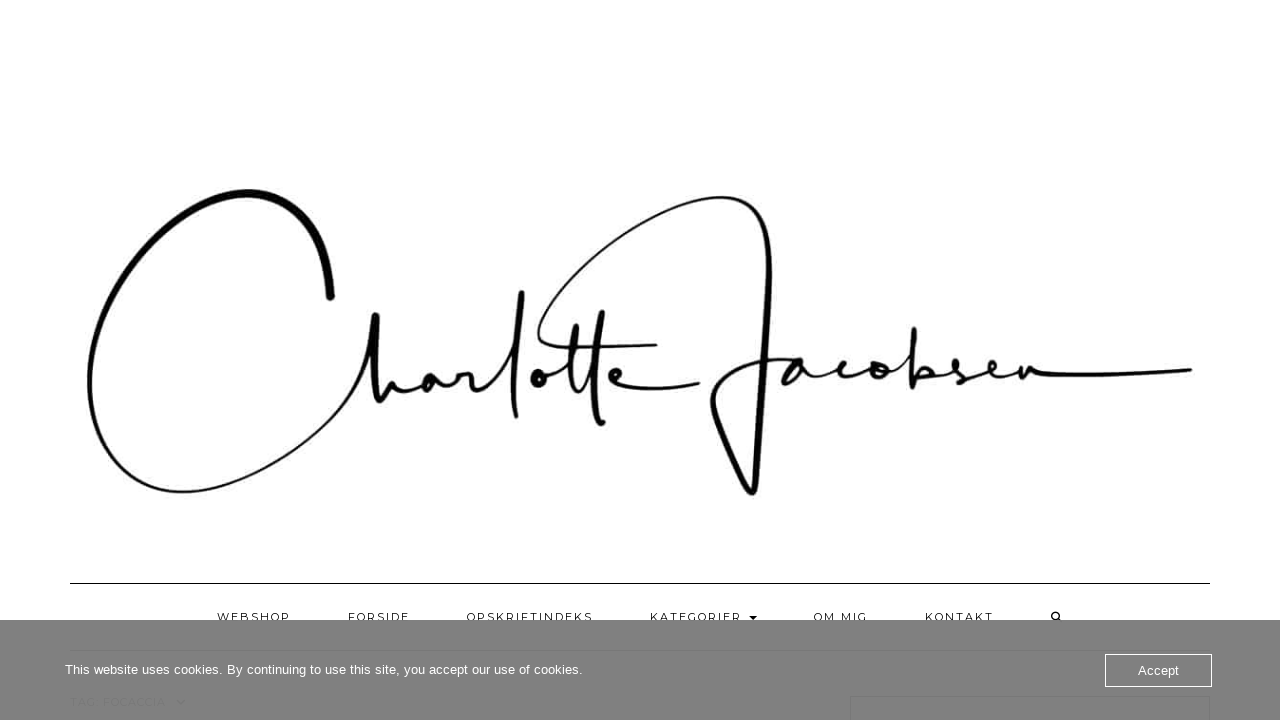

--- FILE ---
content_type: text/html; charset=UTF-8
request_url: https://www.charlottejacobsen.dk/tag/focaccia/
body_size: 34167
content:
<!DOCTYPE html>
<html lang="da-DK">
<head>
    <meta charset="UTF-8" />
    <meta http-equiv="X-UA-Compatible" content="IE=edge" />
    <meta name="viewport" content="width=device-width, initial-scale=1" />
        <meta name='robots' content='index, follow, max-image-preview:large, max-snippet:-1, max-video-preview:-1' />

	<!-- This site is optimized with the Yoast SEO plugin v23.5 - https://yoast.com/wordpress/plugins/seo/ -->
	<title>focaccia Arkiv - Charlotte Jacobsen</title>
	<link rel="canonical" href="https://www.charlottejacobsen.dk/tag/focaccia/" />
	<meta property="og:locale" content="da_DK" />
	<meta property="og:type" content="article" />
	<meta property="og:title" content="focaccia Arkiv - Charlotte Jacobsen" />
	<meta property="og:url" content="https://www.charlottejacobsen.dk/tag/focaccia/" />
	<meta property="og:site_name" content="Charlotte Jacobsen" />
	<meta name="twitter:card" content="summary_large_image" />
	<script type="application/ld+json" class="yoast-schema-graph">{"@context":"https://schema.org","@graph":[{"@type":"CollectionPage","@id":"https://www.charlottejacobsen.dk/tag/focaccia/","url":"https://www.charlottejacobsen.dk/tag/focaccia/","name":"focaccia Arkiv - Charlotte Jacobsen","isPartOf":{"@id":"https://www.charlottejacobsen.dk/#website"},"primaryImageOfPage":{"@id":"https://www.charlottejacobsen.dk/tag/focaccia/#primaryimage"},"image":{"@id":"https://www.charlottejacobsen.dk/tag/focaccia/#primaryimage"},"thumbnailUrl":"https://www.charlottejacobsen.dk/wp-content/uploads/imageedit_1_7863906884.jpg","breadcrumb":{"@id":"https://www.charlottejacobsen.dk/tag/focaccia/#breadcrumb"},"inLanguage":"da-DK"},{"@type":"ImageObject","inLanguage":"da-DK","@id":"https://www.charlottejacobsen.dk/tag/focaccia/#primaryimage","url":"https://www.charlottejacobsen.dk/wp-content/uploads/imageedit_1_7863906884.jpg","contentUrl":"https://www.charlottejacobsen.dk/wp-content/uploads/imageedit_1_7863906884.jpg","width":795,"height":530,"caption":"Focaccia med brombær, ost, valnødder og honning"},{"@type":"BreadcrumbList","@id":"https://www.charlottejacobsen.dk/tag/focaccia/#breadcrumb","itemListElement":[{"@type":"ListItem","position":1,"name":"Hjem","item":"https://www.charlottejacobsen.dk/"},{"@type":"ListItem","position":2,"name":"focaccia"}]},{"@type":"WebSite","@id":"https://www.charlottejacobsen.dk/#website","url":"https://www.charlottejacobsen.dk/","name":"Charlottes Køkken","description":"Opskrifter, oplevelser &amp; hverdagsliv","publisher":{"@id":"https://www.charlottejacobsen.dk/#/schema/person/3bad5c644f3675e64b7baae754c890c3"},"potentialAction":[{"@type":"SearchAction","target":{"@type":"EntryPoint","urlTemplate":"https://www.charlottejacobsen.dk/?s={search_term_string}"},"query-input":{"@type":"PropertyValueSpecification","valueRequired":true,"valueName":"search_term_string"}}],"inLanguage":"da-DK"},{"@type":["Person","Organization"],"@id":"https://www.charlottejacobsen.dk/#/schema/person/3bad5c644f3675e64b7baae754c890c3","name":"Charlotte Jacobsen","image":{"@type":"ImageObject","inLanguage":"da-DK","@id":"https://www.charlottejacobsen.dk/#/schema/person/image/","url":"https://www.charlottejacobsen.dk/wp-content/uploads/Header-Wordpress1-1.jpg","contentUrl":"https://www.charlottejacobsen.dk/wp-content/uploads/Header-Wordpress1-1.jpg","width":1200,"height":550,"caption":"Charlotte Jacobsen"},"logo":{"@id":"https://www.charlottejacobsen.dk/#/schema/person/image/"}}]}</script>
	<!-- / Yoast SEO plugin. -->


<link rel='dns-prefetch' href='//www.googletagmanager.com' />
<link rel='dns-prefetch' href='//fonts.googleapis.com' />
<link rel='dns-prefetch' href='//pagead2.googlesyndication.com' />
<link href='https://fonts.gstatic.com' crossorigin rel='preconnect' />
<link rel="alternate" type="application/rss+xml" title="Charlotte Jacobsen &raquo; Feed" href="https://www.charlottejacobsen.dk/feed/" />
<link rel="alternate" type="application/rss+xml" title="Charlotte Jacobsen &raquo;-kommentar-feed" href="https://www.charlottejacobsen.dk/comments/feed/" />
<link rel="alternate" type="application/rss+xml" title="Charlotte Jacobsen &raquo; focaccia-tag-feed" href="https://www.charlottejacobsen.dk/tag/focaccia/feed/" />
<script type="text/javascript">
/* <![CDATA[ */
window._wpemojiSettings = {"baseUrl":"https:\/\/s.w.org\/images\/core\/emoji\/14.0.0\/72x72\/","ext":".png","svgUrl":"https:\/\/s.w.org\/images\/core\/emoji\/14.0.0\/svg\/","svgExt":".svg","source":{"concatemoji":"https:\/\/www.charlottejacobsen.dk\/wp-includes\/js\/wp-emoji-release.min.js?ver=98e7e828c50359ee5ef9cb2561df76d1"}};
/*! This file is auto-generated */
!function(i,n){var o,s,e;function c(e){try{var t={supportTests:e,timestamp:(new Date).valueOf()};sessionStorage.setItem(o,JSON.stringify(t))}catch(e){}}function p(e,t,n){e.clearRect(0,0,e.canvas.width,e.canvas.height),e.fillText(t,0,0);var t=new Uint32Array(e.getImageData(0,0,e.canvas.width,e.canvas.height).data),r=(e.clearRect(0,0,e.canvas.width,e.canvas.height),e.fillText(n,0,0),new Uint32Array(e.getImageData(0,0,e.canvas.width,e.canvas.height).data));return t.every(function(e,t){return e===r[t]})}function u(e,t,n){switch(t){case"flag":return n(e,"\ud83c\udff3\ufe0f\u200d\u26a7\ufe0f","\ud83c\udff3\ufe0f\u200b\u26a7\ufe0f")?!1:!n(e,"\ud83c\uddfa\ud83c\uddf3","\ud83c\uddfa\u200b\ud83c\uddf3")&&!n(e,"\ud83c\udff4\udb40\udc67\udb40\udc62\udb40\udc65\udb40\udc6e\udb40\udc67\udb40\udc7f","\ud83c\udff4\u200b\udb40\udc67\u200b\udb40\udc62\u200b\udb40\udc65\u200b\udb40\udc6e\u200b\udb40\udc67\u200b\udb40\udc7f");case"emoji":return!n(e,"\ud83e\udef1\ud83c\udffb\u200d\ud83e\udef2\ud83c\udfff","\ud83e\udef1\ud83c\udffb\u200b\ud83e\udef2\ud83c\udfff")}return!1}function f(e,t,n){var r="undefined"!=typeof WorkerGlobalScope&&self instanceof WorkerGlobalScope?new OffscreenCanvas(300,150):i.createElement("canvas"),a=r.getContext("2d",{willReadFrequently:!0}),o=(a.textBaseline="top",a.font="600 32px Arial",{});return e.forEach(function(e){o[e]=t(a,e,n)}),o}function t(e){var t=i.createElement("script");t.src=e,t.defer=!0,i.head.appendChild(t)}"undefined"!=typeof Promise&&(o="wpEmojiSettingsSupports",s=["flag","emoji"],n.supports={everything:!0,everythingExceptFlag:!0},e=new Promise(function(e){i.addEventListener("DOMContentLoaded",e,{once:!0})}),new Promise(function(t){var n=function(){try{var e=JSON.parse(sessionStorage.getItem(o));if("object"==typeof e&&"number"==typeof e.timestamp&&(new Date).valueOf()<e.timestamp+604800&&"object"==typeof e.supportTests)return e.supportTests}catch(e){}return null}();if(!n){if("undefined"!=typeof Worker&&"undefined"!=typeof OffscreenCanvas&&"undefined"!=typeof URL&&URL.createObjectURL&&"undefined"!=typeof Blob)try{var e="postMessage("+f.toString()+"("+[JSON.stringify(s),u.toString(),p.toString()].join(",")+"));",r=new Blob([e],{type:"text/javascript"}),a=new Worker(URL.createObjectURL(r),{name:"wpTestEmojiSupports"});return void(a.onmessage=function(e){c(n=e.data),a.terminate(),t(n)})}catch(e){}c(n=f(s,u,p))}t(n)}).then(function(e){for(var t in e)n.supports[t]=e[t],n.supports.everything=n.supports.everything&&n.supports[t],"flag"!==t&&(n.supports.everythingExceptFlag=n.supports.everythingExceptFlag&&n.supports[t]);n.supports.everythingExceptFlag=n.supports.everythingExceptFlag&&!n.supports.flag,n.DOMReady=!1,n.readyCallback=function(){n.DOMReady=!0}}).then(function(){return e}).then(function(){var e;n.supports.everything||(n.readyCallback(),(e=n.source||{}).concatemoji?t(e.concatemoji):e.wpemoji&&e.twemoji&&(t(e.twemoji),t(e.wpemoji)))}))}((window,document),window._wpemojiSettings);
/* ]]> */
</script>
<style id='wp-emoji-styles-inline-css' type='text/css'>

	img.wp-smiley, img.emoji {
		display: inline !important;
		border: none !important;
		box-shadow: none !important;
		height: 1em !important;
		width: 1em !important;
		margin: 0 0.07em !important;
		vertical-align: -0.1em !important;
		background: none !important;
		padding: 0 !important;
	}
</style>
<link rel='stylesheet' id='wp-block-library-css' href='https://www.charlottejacobsen.dk/wp-includes/css/dist/block-library/style.min.css?ver=98e7e828c50359ee5ef9cb2561df76d1' type='text/css' media='all' />
<link rel='stylesheet' id='swiper-css-css' href='https://usercontent.one/wp/www.charlottejacobsen.dk/wp-content/plugins/instagram-widget-by-wpzoom/dist/styles/library/swiper.css?ver=7.4.1&media=1693987211' type='text/css' media='all' />
<link rel='stylesheet' id='dashicons-css' href='https://www.charlottejacobsen.dk/wp-includes/css/dashicons.min.css?ver=98e7e828c50359ee5ef9cb2561df76d1' type='text/css' media='all' />
<link rel='stylesheet' id='magnific-popup-css' href='https://usercontent.one/wp/www.charlottejacobsen.dk/wp-content/plugins/instagram-widget-by-wpzoom/dist/styles/library/magnific-popup.css?ver=2.2.9&media=1693987211' type='text/css' media='all' />
<link rel='stylesheet' id='wpz-insta_block-frontend-style-css' href='https://usercontent.one/wp/www.charlottejacobsen.dk/wp-content/plugins/instagram-widget-by-wpzoom/dist/styles/frontend/index.css?media=1693987211?ver=css-08583cdecf4e' type='text/css' media='all' />
<style id='classic-theme-styles-inline-css' type='text/css'>
/*! This file is auto-generated */
.wp-block-button__link{color:#fff;background-color:#32373c;border-radius:9999px;box-shadow:none;text-decoration:none;padding:calc(.667em + 2px) calc(1.333em + 2px);font-size:1.125em}.wp-block-file__button{background:#32373c;color:#fff;text-decoration:none}
</style>
<style id='global-styles-inline-css' type='text/css'>
body{--wp--preset--color--black: #000000;--wp--preset--color--cyan-bluish-gray: #abb8c3;--wp--preset--color--white: #ffffff;--wp--preset--color--pale-pink: #f78da7;--wp--preset--color--vivid-red: #cf2e2e;--wp--preset--color--luminous-vivid-orange: #ff6900;--wp--preset--color--luminous-vivid-amber: #fcb900;--wp--preset--color--light-green-cyan: #7bdcb5;--wp--preset--color--vivid-green-cyan: #00d084;--wp--preset--color--pale-cyan-blue: #8ed1fc;--wp--preset--color--vivid-cyan-blue: #0693e3;--wp--preset--color--vivid-purple: #9b51e0;--wp--preset--gradient--vivid-cyan-blue-to-vivid-purple: linear-gradient(135deg,rgba(6,147,227,1) 0%,rgb(155,81,224) 100%);--wp--preset--gradient--light-green-cyan-to-vivid-green-cyan: linear-gradient(135deg,rgb(122,220,180) 0%,rgb(0,208,130) 100%);--wp--preset--gradient--luminous-vivid-amber-to-luminous-vivid-orange: linear-gradient(135deg,rgba(252,185,0,1) 0%,rgba(255,105,0,1) 100%);--wp--preset--gradient--luminous-vivid-orange-to-vivid-red: linear-gradient(135deg,rgba(255,105,0,1) 0%,rgb(207,46,46) 100%);--wp--preset--gradient--very-light-gray-to-cyan-bluish-gray: linear-gradient(135deg,rgb(238,238,238) 0%,rgb(169,184,195) 100%);--wp--preset--gradient--cool-to-warm-spectrum: linear-gradient(135deg,rgb(74,234,220) 0%,rgb(151,120,209) 20%,rgb(207,42,186) 40%,rgb(238,44,130) 60%,rgb(251,105,98) 80%,rgb(254,248,76) 100%);--wp--preset--gradient--blush-light-purple: linear-gradient(135deg,rgb(255,206,236) 0%,rgb(152,150,240) 100%);--wp--preset--gradient--blush-bordeaux: linear-gradient(135deg,rgb(254,205,165) 0%,rgb(254,45,45) 50%,rgb(107,0,62) 100%);--wp--preset--gradient--luminous-dusk: linear-gradient(135deg,rgb(255,203,112) 0%,rgb(199,81,192) 50%,rgb(65,88,208) 100%);--wp--preset--gradient--pale-ocean: linear-gradient(135deg,rgb(255,245,203) 0%,rgb(182,227,212) 50%,rgb(51,167,181) 100%);--wp--preset--gradient--electric-grass: linear-gradient(135deg,rgb(202,248,128) 0%,rgb(113,206,126) 100%);--wp--preset--gradient--midnight: linear-gradient(135deg,rgb(2,3,129) 0%,rgb(40,116,252) 100%);--wp--preset--font-size--small: 13px;--wp--preset--font-size--medium: 20px;--wp--preset--font-size--large: 36px;--wp--preset--font-size--x-large: 42px;--wp--preset--spacing--20: 0.44rem;--wp--preset--spacing--30: 0.67rem;--wp--preset--spacing--40: 1rem;--wp--preset--spacing--50: 1.5rem;--wp--preset--spacing--60: 2.25rem;--wp--preset--spacing--70: 3.38rem;--wp--preset--spacing--80: 5.06rem;--wp--preset--shadow--natural: 6px 6px 9px rgba(0, 0, 0, 0.2);--wp--preset--shadow--deep: 12px 12px 50px rgba(0, 0, 0, 0.4);--wp--preset--shadow--sharp: 6px 6px 0px rgba(0, 0, 0, 0.2);--wp--preset--shadow--outlined: 6px 6px 0px -3px rgba(255, 255, 255, 1), 6px 6px rgba(0, 0, 0, 1);--wp--preset--shadow--crisp: 6px 6px 0px rgba(0, 0, 0, 1);}:where(.is-layout-flex){gap: 0.5em;}:where(.is-layout-grid){gap: 0.5em;}body .is-layout-flow > .alignleft{float: left;margin-inline-start: 0;margin-inline-end: 2em;}body .is-layout-flow > .alignright{float: right;margin-inline-start: 2em;margin-inline-end: 0;}body .is-layout-flow > .aligncenter{margin-left: auto !important;margin-right: auto !important;}body .is-layout-constrained > .alignleft{float: left;margin-inline-start: 0;margin-inline-end: 2em;}body .is-layout-constrained > .alignright{float: right;margin-inline-start: 2em;margin-inline-end: 0;}body .is-layout-constrained > .aligncenter{margin-left: auto !important;margin-right: auto !important;}body .is-layout-constrained > :where(:not(.alignleft):not(.alignright):not(.alignfull)){max-width: var(--wp--style--global--content-size);margin-left: auto !important;margin-right: auto !important;}body .is-layout-constrained > .alignwide{max-width: var(--wp--style--global--wide-size);}body .is-layout-flex{display: flex;}body .is-layout-flex{flex-wrap: wrap;align-items: center;}body .is-layout-flex > *{margin: 0;}body .is-layout-grid{display: grid;}body .is-layout-grid > *{margin: 0;}:where(.wp-block-columns.is-layout-flex){gap: 2em;}:where(.wp-block-columns.is-layout-grid){gap: 2em;}:where(.wp-block-post-template.is-layout-flex){gap: 1.25em;}:where(.wp-block-post-template.is-layout-grid){gap: 1.25em;}.has-black-color{color: var(--wp--preset--color--black) !important;}.has-cyan-bluish-gray-color{color: var(--wp--preset--color--cyan-bluish-gray) !important;}.has-white-color{color: var(--wp--preset--color--white) !important;}.has-pale-pink-color{color: var(--wp--preset--color--pale-pink) !important;}.has-vivid-red-color{color: var(--wp--preset--color--vivid-red) !important;}.has-luminous-vivid-orange-color{color: var(--wp--preset--color--luminous-vivid-orange) !important;}.has-luminous-vivid-amber-color{color: var(--wp--preset--color--luminous-vivid-amber) !important;}.has-light-green-cyan-color{color: var(--wp--preset--color--light-green-cyan) !important;}.has-vivid-green-cyan-color{color: var(--wp--preset--color--vivid-green-cyan) !important;}.has-pale-cyan-blue-color{color: var(--wp--preset--color--pale-cyan-blue) !important;}.has-vivid-cyan-blue-color{color: var(--wp--preset--color--vivid-cyan-blue) !important;}.has-vivid-purple-color{color: var(--wp--preset--color--vivid-purple) !important;}.has-black-background-color{background-color: var(--wp--preset--color--black) !important;}.has-cyan-bluish-gray-background-color{background-color: var(--wp--preset--color--cyan-bluish-gray) !important;}.has-white-background-color{background-color: var(--wp--preset--color--white) !important;}.has-pale-pink-background-color{background-color: var(--wp--preset--color--pale-pink) !important;}.has-vivid-red-background-color{background-color: var(--wp--preset--color--vivid-red) !important;}.has-luminous-vivid-orange-background-color{background-color: var(--wp--preset--color--luminous-vivid-orange) !important;}.has-luminous-vivid-amber-background-color{background-color: var(--wp--preset--color--luminous-vivid-amber) !important;}.has-light-green-cyan-background-color{background-color: var(--wp--preset--color--light-green-cyan) !important;}.has-vivid-green-cyan-background-color{background-color: var(--wp--preset--color--vivid-green-cyan) !important;}.has-pale-cyan-blue-background-color{background-color: var(--wp--preset--color--pale-cyan-blue) !important;}.has-vivid-cyan-blue-background-color{background-color: var(--wp--preset--color--vivid-cyan-blue) !important;}.has-vivid-purple-background-color{background-color: var(--wp--preset--color--vivid-purple) !important;}.has-black-border-color{border-color: var(--wp--preset--color--black) !important;}.has-cyan-bluish-gray-border-color{border-color: var(--wp--preset--color--cyan-bluish-gray) !important;}.has-white-border-color{border-color: var(--wp--preset--color--white) !important;}.has-pale-pink-border-color{border-color: var(--wp--preset--color--pale-pink) !important;}.has-vivid-red-border-color{border-color: var(--wp--preset--color--vivid-red) !important;}.has-luminous-vivid-orange-border-color{border-color: var(--wp--preset--color--luminous-vivid-orange) !important;}.has-luminous-vivid-amber-border-color{border-color: var(--wp--preset--color--luminous-vivid-amber) !important;}.has-light-green-cyan-border-color{border-color: var(--wp--preset--color--light-green-cyan) !important;}.has-vivid-green-cyan-border-color{border-color: var(--wp--preset--color--vivid-green-cyan) !important;}.has-pale-cyan-blue-border-color{border-color: var(--wp--preset--color--pale-cyan-blue) !important;}.has-vivid-cyan-blue-border-color{border-color: var(--wp--preset--color--vivid-cyan-blue) !important;}.has-vivid-purple-border-color{border-color: var(--wp--preset--color--vivid-purple) !important;}.has-vivid-cyan-blue-to-vivid-purple-gradient-background{background: var(--wp--preset--gradient--vivid-cyan-blue-to-vivid-purple) !important;}.has-light-green-cyan-to-vivid-green-cyan-gradient-background{background: var(--wp--preset--gradient--light-green-cyan-to-vivid-green-cyan) !important;}.has-luminous-vivid-amber-to-luminous-vivid-orange-gradient-background{background: var(--wp--preset--gradient--luminous-vivid-amber-to-luminous-vivid-orange) !important;}.has-luminous-vivid-orange-to-vivid-red-gradient-background{background: var(--wp--preset--gradient--luminous-vivid-orange-to-vivid-red) !important;}.has-very-light-gray-to-cyan-bluish-gray-gradient-background{background: var(--wp--preset--gradient--very-light-gray-to-cyan-bluish-gray) !important;}.has-cool-to-warm-spectrum-gradient-background{background: var(--wp--preset--gradient--cool-to-warm-spectrum) !important;}.has-blush-light-purple-gradient-background{background: var(--wp--preset--gradient--blush-light-purple) !important;}.has-blush-bordeaux-gradient-background{background: var(--wp--preset--gradient--blush-bordeaux) !important;}.has-luminous-dusk-gradient-background{background: var(--wp--preset--gradient--luminous-dusk) !important;}.has-pale-ocean-gradient-background{background: var(--wp--preset--gradient--pale-ocean) !important;}.has-electric-grass-gradient-background{background: var(--wp--preset--gradient--electric-grass) !important;}.has-midnight-gradient-background{background: var(--wp--preset--gradient--midnight) !important;}.has-small-font-size{font-size: var(--wp--preset--font-size--small) !important;}.has-medium-font-size{font-size: var(--wp--preset--font-size--medium) !important;}.has-large-font-size{font-size: var(--wp--preset--font-size--large) !important;}.has-x-large-font-size{font-size: var(--wp--preset--font-size--x-large) !important;}
.wp-block-navigation a:where(:not(.wp-element-button)){color: inherit;}
:where(.wp-block-post-template.is-layout-flex){gap: 1.25em;}:where(.wp-block-post-template.is-layout-grid){gap: 1.25em;}
:where(.wp-block-columns.is-layout-flex){gap: 2em;}:where(.wp-block-columns.is-layout-grid){gap: 2em;}
.wp-block-pullquote{font-size: 1.5em;line-height: 1.6;}
</style>
<link rel='stylesheet' id='oc_cb_css_fr-css' href='https://usercontent.one/wp/www.charlottejacobsen.dk/wp-content/plugins/onecom-themes-plugins/assets/min-css/cookie-banner-frontend.min.css?ver=4.7.5&media=1693987211' type='text/css' media='all' />
<link rel='stylesheet' id='cmplz-general-css' href='https://usercontent.one/wp/www.charlottejacobsen.dk/wp-content/plugins/complianz-gdpr-premium/assets/css/cookieblocker.min.css?media=1693987211?ver=1761965716' type='text/css' media='all' />
<link rel='stylesheet' id='kale-fonts-css' href='https://fonts.googleapis.com/css?family=Montserrat%3A400%2C700%7CLato%3A400%2C700%2C300%2C300italic%2C400italic%2C700italic%7CRaleway%3A200%7CCaveat&#038;subset=latin%2Clatin-ext' type='text/css' media='all' />
<link rel='stylesheet' id='bootstrap-css' href='https://usercontent.one/wp/www.charlottejacobsen.dk/wp-content/themes/kale/assets/css/bootstrap.min.css?media=1693987211?ver=98e7e828c50359ee5ef9cb2561df76d1' type='text/css' media='all' />
<link rel='stylesheet' id='bootstrap-select-css' href='https://usercontent.one/wp/www.charlottejacobsen.dk/wp-content/themes/kale/assets/css/bootstrap-select.min.css?media=1693987211?ver=98e7e828c50359ee5ef9cb2561df76d1' type='text/css' media='all' />
<link rel='stylesheet' id='smartmenus-bootstrap-css' href='https://usercontent.one/wp/www.charlottejacobsen.dk/wp-content/themes/kale/assets/css/jquery.smartmenus.bootstrap.css?media=1693987211?ver=98e7e828c50359ee5ef9cb2561df76d1' type='text/css' media='all' />
<link rel='stylesheet' id='fontawesome-css' href='https://usercontent.one/wp/www.charlottejacobsen.dk/wp-content/themes/kale/assets/css/fontawesome.min.css?media=1693987211?ver=98e7e828c50359ee5ef9cb2561df76d1' type='text/css' media='all' />
<link rel='stylesheet' id='fontawesome-all-css' href='https://usercontent.one/wp/www.charlottejacobsen.dk/wp-content/themes/kale/assets/css/all.min.css?media=1693987211?ver=98e7e828c50359ee5ef9cb2561df76d1' type='text/css' media='all' />
<link rel='stylesheet' id='owl-carousel-css' href='https://usercontent.one/wp/www.charlottejacobsen.dk/wp-content/themes/kale/assets/css/owl.carousel.css?media=1693987211?ver=98e7e828c50359ee5ef9cb2561df76d1' type='text/css' media='all' />
<link rel='stylesheet' id='kale-style-css' href='https://usercontent.one/wp/www.charlottejacobsen.dk/wp-content/themes/kale/style.css?media=1693987211?ver=98e7e828c50359ee5ef9cb2561df76d1' type='text/css' media='all' />
<link rel='stylesheet' id='recent-posts-widget-with-thumbnails-public-style-css' href='https://usercontent.one/wp/www.charlottejacobsen.dk/wp-content/plugins/recent-posts-widget-with-thumbnails/public.css?ver=7.1.1&media=1693987211' type='text/css' media='all' />
<script type="text/javascript" src="https://www.charlottejacobsen.dk/wp-includes/js/jquery/jquery.min.js?ver=3.7.1" id="jquery-core-js"></script>
<script type="text/javascript" src="https://www.charlottejacobsen.dk/wp-includes/js/jquery/jquery-migrate.min.js?ver=3.4.1" id="jquery-migrate-js"></script>
<script type="text/javascript" src="https://usercontent.one/wp/www.charlottejacobsen.dk/wp-content/plugins/miniorange-login-openid/includes/js/mo_openid_jquery.cookie.min.js?media=1693987211?ver=98e7e828c50359ee5ef9cb2561df76d1" id="js-cookie-script-js"></script>
<script type="text/javascript" src="https://usercontent.one/wp/www.charlottejacobsen.dk/wp-content/plugins/miniorange-login-openid/includes/js/mo-openid-social_login.js?media=1693987211?ver=98e7e828c50359ee5ef9cb2561df76d1" id="mo-social-login-script-js"></script>
<script type="text/javascript" src="https://www.charlottejacobsen.dk/wp-includes/js/underscore.min.js?ver=1.13.4" id="underscore-js"></script>
<script type="text/javascript" id="wp-util-js-extra">
/* <![CDATA[ */
var _wpUtilSettings = {"ajax":{"url":"\/wp-admin\/admin-ajax.php"}};
/* ]]> */
</script>
<script type="text/javascript" src="https://www.charlottejacobsen.dk/wp-includes/js/wp-util.min.js?ver=98e7e828c50359ee5ef9cb2561df76d1" id="wp-util-js"></script>
<script type="text/javascript" src="https://usercontent.one/wp/www.charlottejacobsen.dk/wp-content/plugins/instagram-widget-by-wpzoom/dist/scripts/library/magnific-popup.js?media=1693987211?ver=1764860553" id="magnific-popup-js"></script>
<script type="text/javascript" src="https://usercontent.one/wp/www.charlottejacobsen.dk/wp-content/plugins/instagram-widget-by-wpzoom/dist/scripts/library/swiper.js?ver=7.4.1&media=1693987211" id="swiper-js-js"></script>
<script type="text/javascript" src="https://usercontent.one/wp/www.charlottejacobsen.dk/wp-content/plugins/instagram-widget-by-wpzoom/dist/scripts/frontend/block.js?media=1693987211?ver=74a049bb282113514b2a" id="wpz-insta_block-frontend-script-js"></script>

<!-- Google tag (gtag.js) snippet added by Site Kit -->
<!-- Google Analytics-snippet tilføjet af Site Kit -->
<script type="text/javascript" src="https://www.googletagmanager.com/gtag/js?id=GT-K5LWVFH" id="google_gtagjs-js" async></script>
<script type="text/javascript" id="google_gtagjs-js-after">
/* <![CDATA[ */
window.dataLayer = window.dataLayer || [];function gtag(){dataLayer.push(arguments);}
gtag("set","linker",{"domains":["www.charlottejacobsen.dk"]});
gtag("js", new Date());
gtag("set", "developer_id.dZTNiMT", true);
gtag("config", "GT-K5LWVFH");
/* ]]> */
</script>
<link rel="https://api.w.org/" href="https://www.charlottejacobsen.dk/wp-json/" /><link rel="alternate" type="application/json" href="https://www.charlottejacobsen.dk/wp-json/wp/v2/tags/343" /><link rel="EditURI" type="application/rsd+xml" title="RSD" href="https://www.charlottejacobsen.dk/xmlrpc.php?rsd" />
<meta name="generator" content="Site Kit by Google 1.168.0" /><style>[class*=" icon-oc-"],[class^=icon-oc-]{speak:none;font-style:normal;font-weight:400;font-variant:normal;text-transform:none;line-height:1;-webkit-font-smoothing:antialiased;-moz-osx-font-smoothing:grayscale}.icon-oc-one-com-white-32px-fill:before{content:"901"}.icon-oc-one-com:before{content:"900"}#one-com-icon,.toplevel_page_onecom-wp .wp-menu-image{speak:none;display:flex;align-items:center;justify-content:center;text-transform:none;line-height:1;-webkit-font-smoothing:antialiased;-moz-osx-font-smoothing:grayscale}.onecom-wp-admin-bar-item>a,.toplevel_page_onecom-wp>.wp-menu-name{font-size:16px;font-weight:400;line-height:1}.toplevel_page_onecom-wp>.wp-menu-name img{width:69px;height:9px;}.wp-submenu-wrap.wp-submenu>.wp-submenu-head>img{width:88px;height:auto}.onecom-wp-admin-bar-item>a img{height:7px!important}.onecom-wp-admin-bar-item>a img,.toplevel_page_onecom-wp>.wp-menu-name img{opacity:.8}.onecom-wp-admin-bar-item.hover>a img,.toplevel_page_onecom-wp.wp-has-current-submenu>.wp-menu-name img,li.opensub>a.toplevel_page_onecom-wp>.wp-menu-name img{opacity:1}#one-com-icon:before,.onecom-wp-admin-bar-item>a:before,.toplevel_page_onecom-wp>.wp-menu-image:before{content:'';position:static!important;background-color:rgba(240,245,250,.4);border-radius:102px;width:18px;height:18px;padding:0!important}.onecom-wp-admin-bar-item>a:before{width:14px;height:14px}.onecom-wp-admin-bar-item.hover>a:before,.toplevel_page_onecom-wp.opensub>a>.wp-menu-image:before,.toplevel_page_onecom-wp.wp-has-current-submenu>.wp-menu-image:before{background-color:#76b82a}.onecom-wp-admin-bar-item>a{display:inline-flex!important;align-items:center;justify-content:center}#one-com-logo-wrapper{font-size:4em}#one-com-icon{vertical-align:middle}.imagify-welcome{display:none !important;}</style>
<!-- Google AdSense meta tags added by Site Kit -->
<meta name="google-adsense-platform-account" content="ca-host-pub-2644536267352236">
<meta name="google-adsense-platform-domain" content="sitekit.withgoogle.com">
<!-- End Google AdSense meta tags added by Site Kit -->

<!-- Google AdSense-snippet tilføjet af Site Kit -->
<script type="text/javascript" async="async" src="https://pagead2.googlesyndication.com/pagead/js/adsbygoogle.js?client=ca-pub-7188717376597025&amp;host=ca-host-pub-2644536267352236" crossorigin="anonymous"></script>

<!-- End Google AdSense snippet added by Site Kit -->
<style>.frontpage-banner:before, .frontpage-slider .owl-carousel-item:before{content:none;}</style>		<style type="text/css" id="wp-custom-css">
			p { 
font-size:18px; 
}

#commentform > div.row > div > div.form-group.form-group-url {
	display: none;
}		</style>
		<style id="kirki-inline-styles"></style></head>

<body data-rsssl=1 class="archive tag tag-focaccia tag-343 wp-custom-logo">
<a class="skip-link screen-reader-text" href="#content">
Skip to content</a>

<div class="main-wrapper">
    <div class="container">

        <!-- Header -->
        <header class="header" role="banner">

            
            <!-- Header Row 2 -->
            <div class="header-row-2">
                <div class="logo">
                    <a href="https://www.charlottejacobsen.dk/" class="custom-logo-link" rel="home"><img width="1200" height="550" src="https://usercontent.one/wp/www.charlottejacobsen.dk/wp-content/uploads/Header-Wordpress1-1.jpg?media=1693987211" class="custom-logo" alt="Charlotte Jacobsen" decoding="async" fetchpriority="high" srcset="https://usercontent.one/wp/www.charlottejacobsen.dk/wp-content/uploads/Header-Wordpress1-1.jpg?media=1693987211 1200w, https://usercontent.one/wp/www.charlottejacobsen.dk/wp-content/uploads/Header-Wordpress1-1-300x138.jpg?media=1693987211 300w, https://usercontent.one/wp/www.charlottejacobsen.dk/wp-content/uploads/Header-Wordpress1-1-1024x469.jpg?media=1693987211 1024w, https://usercontent.one/wp/www.charlottejacobsen.dk/wp-content/uploads/Header-Wordpress1-1-768x352.jpg?media=1693987211 768w" sizes="(max-width: 1200px) 100vw, 1200px" /></a>                </div>
                            </div>
            <!-- /Header Row 2 -->


            <!-- Header Row 3 -->
            <div class="header-row-3">
                <nav class="navbar navbar-default" role="navigation" aria-label="Main navigation">
                    <div class="navbar-header">
                        <button type="button" class="navbar-toggle collapsed" data-toggle="collapse" data-target=".header-row-3 .navbar-collapse" aria-expanded="false">
                        <span class="sr-only">Toggle Navigation</span>
                        <span class="icon-bar"></span>
                        <span class="icon-bar"></span>
                        <span class="icon-bar"></span>
                        </button>
                    </div>
                    <!-- Navigation -->
                    <div class="navbar-collapse collapse"><ul id="menu-menu-1" class="nav navbar-nav"><li id="menu-item-3725" class="menu-item menu-item-type-custom menu-item-object-custom menu-item-3725"><a href="https://charlottejacobsen.shup.dk/">Webshop</a></li>
<li id="menu-item-836" class="menu-item menu-item-type-custom menu-item-object-custom menu-item-home menu-item-836"><a href="https://www.charlottejacobsen.dk/">Forside</a></li>
<li id="menu-item-840" class="menu-item menu-item-type-post_type menu-item-object-page menu-item-840"><a href="https://www.charlottejacobsen.dk/opskriftindeks/">Opskriftindeks</a></li>
<li id="menu-item-1918" class="menu-item menu-item-type-post_type menu-item-object-page menu-item-has-children menu-item-1918 dropdown"><a href="#" data-toggle="dropdown" class="dropdown-toggle" aria-haspopup="true">Kategorier <span class="caret"></span></a>
<ul role="menu" class=" dropdown-menu">
	<li id="menu-item-1976" class="menu-item menu-item-type-taxonomy menu-item-object-category menu-item-1976"><a href="https://www.charlottejacobsen.dk/category/morgenmad/">Morgenmad</a></li>
	<li id="menu-item-1958" class="menu-item menu-item-type-taxonomy menu-item-object-category menu-item-1958"><a href="https://www.charlottejacobsen.dk/category/brunch/">Brunch</a></li>
	<li id="menu-item-1966" class="menu-item menu-item-type-taxonomy menu-item-object-category menu-item-1966"><a href="https://www.charlottejacobsen.dk/category/frokost/">Frokost</a></li>
	<li id="menu-item-1965" class="menu-item menu-item-type-taxonomy menu-item-object-category menu-item-1965"><a href="https://www.charlottejacobsen.dk/category/forret/">Forret</a></li>
	<li id="menu-item-1953" class="menu-item menu-item-type-taxonomy menu-item-object-category menu-item-has-children menu-item-1953 dropdown"><a href="https://www.charlottejacobsen.dk/category/aftensmad/">Aftensmad <span class="caret"></span></a>
	<ul role="menu" class=" dropdown-menu">
		<li id="menu-item-1954" class="menu-item menu-item-type-taxonomy menu-item-object-category menu-item-1954"><a href="https://www.charlottejacobsen.dk/category/aftensmad/burger/">Burger</a></li>
		<li id="menu-item-1955" class="menu-item menu-item-type-taxonomy menu-item-object-category menu-item-1955"><a href="https://www.charlottejacobsen.dk/category/aftensmad/pasta/">Pasta</a></li>
		<li id="menu-item-1956" class="menu-item menu-item-type-taxonomy menu-item-object-category menu-item-1956"><a href="https://www.charlottejacobsen.dk/category/aftensmad/suppe/">Suppe</a></li>
	</ul>
</li>
	<li id="menu-item-1970" class="menu-item menu-item-type-taxonomy menu-item-object-category menu-item-has-children menu-item-1970 dropdown"><a href="https://www.charlottejacobsen.dk/category/koed/">Kød <span class="caret"></span></a>
	<ul role="menu" class=" dropdown-menu">
		<li id="menu-item-1971" class="menu-item menu-item-type-taxonomy menu-item-object-category menu-item-1971"><a href="https://www.charlottejacobsen.dk/category/koed/fjerkrae/">Fjerkræ</a></li>
		<li id="menu-item-1972" class="menu-item menu-item-type-taxonomy menu-item-object-category menu-item-1972"><a href="https://www.charlottejacobsen.dk/category/koed/gris/">Gris</a></li>
		<li id="menu-item-1974" class="menu-item menu-item-type-taxonomy menu-item-object-category menu-item-1974"><a href="https://www.charlottejacobsen.dk/category/koed/okse/">Okse</a></li>
		<li id="menu-item-1973" class="menu-item menu-item-type-taxonomy menu-item-object-category menu-item-1973"><a href="https://www.charlottejacobsen.dk/category/koed/lam/">Lam</a></li>
		<li id="menu-item-1975" class="menu-item menu-item-type-taxonomy menu-item-object-category menu-item-1975"><a href="https://www.charlottejacobsen.dk/category/koed/vildt/">Vildt</a></li>
	</ul>
</li>
	<li id="menu-item-1964" class="menu-item menu-item-type-taxonomy menu-item-object-category menu-item-1964"><a href="https://www.charlottejacobsen.dk/category/fisk/">Fisk &amp; Skaldyr</a></li>
	<li id="menu-item-1981" class="menu-item menu-item-type-taxonomy menu-item-object-category menu-item-1981"><a href="https://www.charlottejacobsen.dk/category/vegetarisk/">Vegetarisk</a></li>
	<li id="menu-item-1980" class="menu-item menu-item-type-taxonomy menu-item-object-category menu-item-1980"><a href="https://www.charlottejacobsen.dk/category/tilbehoer/">Tilbehør</a></li>
	<li id="menu-item-1978" class="menu-item menu-item-type-taxonomy menu-item-object-category menu-item-1978"><a href="https://www.charlottejacobsen.dk/category/salat/">Salat</a></li>
	<li id="menu-item-1979" class="menu-item menu-item-type-taxonomy menu-item-object-category menu-item-1979"><a href="https://www.charlottejacobsen.dk/category/sylt/">Sylt</a></li>
	<li id="menu-item-1959" class="menu-item menu-item-type-taxonomy menu-item-object-category menu-item-1959"><a href="https://www.charlottejacobsen.dk/category/dessert/">Dessert &amp; andet sødt</a></li>
	<li id="menu-item-1957" class="menu-item menu-item-type-taxonomy menu-item-object-category menu-item-1957"><a href="https://www.charlottejacobsen.dk/category/bagvaerk/">Bagværk</a></li>
	<li id="menu-item-1969" class="menu-item menu-item-type-taxonomy menu-item-object-category menu-item-1969"><a href="https://www.charlottejacobsen.dk/category/kager/">Kager</a></li>
	<li id="menu-item-1960" class="menu-item menu-item-type-taxonomy menu-item-object-category menu-item-has-children menu-item-1960 dropdown"><a href="https://www.charlottejacobsen.dk/category/drikke/">Drikke <span class="caret"></span></a>
	<ul role="menu" class=" dropdown-menu">
		<li id="menu-item-1961" class="menu-item menu-item-type-taxonomy menu-item-object-category menu-item-1961"><a href="https://www.charlottejacobsen.dk/category/drikke/drinks/">Drinks &amp; Cocktails</a></li>
		<li id="menu-item-1962" class="menu-item menu-item-type-taxonomy menu-item-object-category menu-item-1962"><a href="https://www.charlottejacobsen.dk/category/drikke/saft-juice/">Saft &amp; Juice</a></li>
		<li id="menu-item-1963" class="menu-item menu-item-type-taxonomy menu-item-object-category menu-item-1963"><a href="https://www.charlottejacobsen.dk/category/drikke/varme-drikke/">Varme Drikke</a></li>
	</ul>
</li>
	<li id="menu-item-1977" class="menu-item menu-item-type-taxonomy menu-item-object-category menu-item-1977"><a href="https://www.charlottejacobsen.dk/category/ost/">Ost</a></li>
	<li id="menu-item-1968" class="menu-item menu-item-type-taxonomy menu-item-object-category menu-item-1968"><a href="https://www.charlottejacobsen.dk/category/jul/">Jul</a></li>
	<li id="menu-item-3510" class="menu-item menu-item-type-taxonomy menu-item-object-category menu-item-has-children menu-item-3510 dropdown"><a href="https://www.charlottejacobsen.dk/category/oplevelser/">Oplevelser <span class="caret"></span></a>
	<ul role="menu" class=" dropdown-menu">
		<li id="menu-item-3511" class="menu-item menu-item-type-taxonomy menu-item-object-category menu-item-3511"><a href="https://www.charlottejacobsen.dk/category/oplevelser/restauranter/">Restauranter</a></li>
	</ul>
</li>
</ul>
</li>
<li id="menu-item-838" class="menu-item menu-item-type-post_type menu-item-object-page menu-item-838"><a href="https://www.charlottejacobsen.dk/om-mig/">Om mig</a></li>
<li id="menu-item-837" class="menu-item menu-item-type-post_type menu-item-object-page menu-item-837"><a href="https://www.charlottejacobsen.dk/kontakt/">Kontakt</a></li>
<li class="search">
        <a href="javascript:;" id="toggle-main_search" data-toggle="dropdown"><i class="fa fa-search"></i></a>
        <div class="dropdown-menu main_search">
            <form name="main_search" method="get" action="https://www.charlottejacobsen.dk/">
                <input type="text" name="s" class="form-control" placeholder="Type here" />
            </form>
        </div>
    </li></ul></div>                    <!-- /Navigation -->
                </nav>
            </div>
            <!-- /Header Row 3 -->

        </header>
        <!-- /Header -->


<a id="content"></a>

<div class="blog-feed">
<!-- Two Columns -->
<div class="row two-columns">
    
<!-- Main Column -->
<div class="main-column  col-md-8 " role="main">
    <!-- Blog Feed -->
    <div class="blog-feed">
        <h2>Tag: <span>focaccia</span></h2>
        
        <div class="blog-feed-posts">
        
        <div class="row" data-fluid=".entry-title"><div class="col-md-6"><div id="post-2347" class="entry entry-small post-2347 post type-post status-publish format-standard has-post-thumbnail category-bagvaerk category-brunch category-morgenmad category-ost category-tilbehoer category-vegetarisk tag-bagvaerk tag-blaaskimmelost tag-brombaer tag-focaccia tag-honning tag-rosmarin tag-valnoedder">
    
    <div class="entry-content">
        
        <div class="entry-thumb">
                        <a href="https://www.charlottejacobsen.dk/focaccia-med-brombaer-ost-valnoedder-og-honning/"><img width="760" height="400" src="https://usercontent.one/wp/www.charlottejacobsen.dk/wp-content/uploads/imageedit_1_7863906884-760x400.jpg?media=1693987211" class="img-responsive wp-post-image" alt="Focaccia med brombær, ost, valnødder og honning" decoding="async" /></a>
                    </div>
        
                
                <h3 class="entry-title"><a href="https://www.charlottejacobsen.dk/focaccia-med-brombaer-ost-valnoedder-og-honning/" title="Focaccia med brombær, ost, valnødder og honning">Focaccia med brombær, ost, valnødder og honning</a></h3>
                
                <div class="entry-summary">
          <p>Dette skønne focaccia med brombær, ost, valnødder og honning blev tryllet frem i forgårs, efter at jeg havde taget billeder af den lækreste, nyslyngede honning. Da jeg pakkede ost, honning og valnødder væk, gik det op for mig, at det ville være suverænt som et&nbsp;<a class="read-more" href="https://www.charlottejacobsen.dk/focaccia-med-brombaer-ost-valnoedder-og-honning/">&hellip;</a></p>
                  </div>
                
                
    </div>
</div></div></div>        
        </div>
            </div>
    <!-- /Blog Feed -->
</div>
<!-- /Main Column -->    <!-- Sidebar -->
<aside class="sidebar sidebar-column  col-md-4 " role="complementary" aria-label="Primary sidebar"> 
    <div class="sidebar-default-borders sidebar-block sidebar-borders"><div id="block-4" class="default-widget widget widget-bordered widget_block widget_media_image"><div class="wp-block-image">
<figure class="aligncenter size-full"><img loading="lazy" decoding="async" width="530" height="795" src="https://usercontent.one/wp/www.charlottejacobsen.dk/wp-content/uploads/imageedit_1_6305744294.jpg?media=1693987211" alt="Charlotte Jacobsen" class="wp-image-3268" srcset="https://usercontent.one/wp/www.charlottejacobsen.dk/wp-content/uploads/imageedit_1_6305744294.jpg?media=1693987211 530w, https://usercontent.one/wp/www.charlottejacobsen.dk/wp-content/uploads/imageedit_1_6305744294-200x300.jpg?media=1693987211 200w" sizes="(max-width: 530px) 100vw, 530px" /></figure></div></div><div id="block-10" class="default-widget widget widget-bordered widget_block">
<h2 class="wp-block-heading has-text-align-center">Velkommen til!</h2>
</div><div id="block-14" class="default-widget widget widget-bordered widget_block widget_text">
<p class="has-text-align-left">Jeg hedder Charlotte og dette er mit kulinariske univers, hvor variation og smag går hånd i hånd.</p>
</div><div id="block-16" class="default-widget widget widget-bordered widget_block widget_text">
<p class="has-text-align-left">Med 13 års erfaring som ernæringsassistent og 12 års erfaring med udvikling af opskrifter til denne blog, er min mission simpel: at inspirere dig til at udforske køkkenet og opdage glæden ved at lave og nyde god mad.</p>
</div><div id="block-18" class="default-widget widget widget-bordered widget_block widget_text">
<p class="has-text-align-left">Her finder du opskrifter fra alle hjørner af gastronomien - fra klassiske danske retter til kreative køkkeneksperimenter, som jeg har taget mig tid til at perfektionere.</p>
</div><div id="block-20" class="default-widget widget widget-bordered widget_block widget_text">
<p>Mine opskrifter handler ikke kun om mad; de handler om at skabe hyggelige øjeblikke omkring spisebordet, både til hverdag og til fest. Uanset om du er i humør til lækker comfort food eller lette, friske retter, finder du det her.</p>
</div><div id="block-21" class="default-widget widget widget-bordered widget_block widget_text">
<p>Tag et kig rundt på siden, lad dig inspirere og kast dig ud i det. Det behøver ikke være svært.</p>
</div><div id="block-22" class="default-widget widget widget-bordered widget_block widget_media_image">
<figure class="wp-block-image size-large"><img loading="lazy" decoding="async" width="1024" height="469" src="https://usercontent.one/wp/www.charlottejacobsen.dk/wp-content/uploads/Header-Wordpress1-1024x469.jpg?media=1693987211" alt="" class="wp-image-3821" srcset="https://usercontent.one/wp/www.charlottejacobsen.dk/wp-content/uploads/Header-Wordpress1-1024x469.jpg?media=1693987211 1024w, https://usercontent.one/wp/www.charlottejacobsen.dk/wp-content/uploads/Header-Wordpress1-300x138.jpg?media=1693987211 300w, https://usercontent.one/wp/www.charlottejacobsen.dk/wp-content/uploads/Header-Wordpress1-768x352.jpg?media=1693987211 768w, https://usercontent.one/wp/www.charlottejacobsen.dk/wp-content/uploads/Header-Wordpress1.jpg?media=1693987211 1200w" sizes="(max-width: 1024px) 100vw, 1024px" /></figure>
</div><div id="block-11" class="default-widget widget widget-bordered widget_block">
<div style="height:20px" aria-hidden="true" class="wp-block-spacer"></div>
</div><div id="wpzoom_instagram_widget-2" class="default-widget widget widget-bordered zoom-instagram-widget"><h3 class="widget-title"><span>Instagram</span></h3>		<ul class="zoom-instagram-widget__items layout-legacy zoom-instagram-widget__items--no-js"
			data-images-per-row="3"
			data-image-width="120"
			data-image-spacing="10"
			data-image-resolution="standard_resolution"
			data-image-lazy-loading=""
			data-lightbox="1">

							
				<li class="zoom-instagram-widget__item" data-media-type="carousel_album">

											<a class="zoom-instagram-link zoom-instagram-link-old" data-src="https://usercontent.one/wp/www.charlottejacobsen.dk/wp-content/uploads/475866388_18067604338869887_1666028333503813376_n-512x640.jpg?media=1693987211"
						   style="width:120px;height:120px;background-image: url('https://usercontent.one/wp/www.charlottejacobsen.dk/wp-content/uploads/475866388_18067604338869887_1666028333503813376_n-512x640.jpg?media=1693987211');"
						   data-mfp-src="17982538832799309"
						   href="https://www.instagram.com/p/DFlL77CIBD1/" target="_blank" rel="noopener nofollow" title="Januar 🙏🏻♥️🌨️❄️

Den 1. januar startede med den traditionelle Eggs Benedict og hygge med de bedste mennesker ♥️

Og så gik vi sgu løs på et sommerhus. Nedrivning er altid hårdt, beskidt og til tider klamt. Men når man så står med et ryddet hus, er det lidt som at stå med et rent canvas. 

Jeg glæder mig hver eneste dag over at det sommerhus blev vores ♥️"
						>
															<svg class="svg-icon" shape-rendering="geometricPrecision">
									<use xlink:href="https://usercontent.one/wp/www.charlottejacobsen.dk/wp-content/plugins/instagram-widget-by-wpzoom/dist/images/frontend/wpzoom-instagram-icons.svg?media=1693987211#carousel_album"></use>
								</svg>
													</a>
									</li>

				
							
				<li class="zoom-instagram-widget__item" data-media-type="video">

											<a class="zoom-instagram-link zoom-instagram-link-old" data-src="https://usercontent.one/wp/www.charlottejacobsen.dk/wp-content/uploads/472442383_18064456300869887_961238187142250337_n-360x640.jpg?media=1693987211"
						   style="width:120px;height:120px;background-image: url('https://usercontent.one/wp/www.charlottejacobsen.dk/wp-content/uploads/472442383_18064456300869887_961238187142250337_n-360x640.jpg?media=1693987211');"
						   data-mfp-src="17971872848813079"
						   href="https://www.instagram.com/reel/DESD9AkMuSN/" target="_blank" rel="noopener nofollow" title="Velkommen 2025 - Godt Nytår!"
						>
															<svg class="svg-icon" shape-rendering="geometricPrecision">
									<use xlink:href="https://usercontent.one/wp/www.charlottejacobsen.dk/wp-content/plugins/instagram-widget-by-wpzoom/dist/images/frontend/wpzoom-instagram-icons.svg?media=1693987211#video"></use>
								</svg>
													</a>
									</li>

				
							
				<li class="zoom-instagram-widget__item" data-media-type="video">

											<a class="zoom-instagram-link zoom-instagram-link-old" data-src="https://usercontent.one/wp/www.charlottejacobsen.dk/wp-content/uploads/455230639_411362221434912_218729541781306594_n-360x640.jpg?media=1693987211"
						   style="width:120px;height:120px;background-image: url('https://usercontent.one/wp/www.charlottejacobsen.dk/wp-content/uploads/455230639_411362221434912_218729541781306594_n-360x640.jpg?media=1693987211');"
						   data-mfp-src="18271949173175873"
						   href="https://www.instagram.com/reel/C-qKiDRMNTv/" target="_blank" rel="noopener nofollow" title="Når Rebekka fra @brokman_s tryller 😍😍😍"
						>
															<svg class="svg-icon" shape-rendering="geometricPrecision">
									<use xlink:href="https://usercontent.one/wp/www.charlottejacobsen.dk/wp-content/plugins/instagram-widget-by-wpzoom/dist/images/frontend/wpzoom-instagram-icons.svg?media=1693987211#video"></use>
								</svg>
													</a>
									</li>

				
							
				<li class="zoom-instagram-widget__item" data-media-type="video">

											<a class="zoom-instagram-link zoom-instagram-link-old" data-src="https://usercontent.one/wp/www.charlottejacobsen.dk/wp-content/uploads/451184441_25925374517109862_8838334172689773191_n-360x640.jpg?media=1693987211"
						   style="width:120px;height:120px;background-image: url('https://usercontent.one/wp/www.charlottejacobsen.dk/wp-content/uploads/451184441_25925374517109862_8838334172689773191_n-360x640.jpg?media=1693987211');"
						   data-mfp-src="18033496004082549"
						   href="https://www.instagram.com/reel/C9XPOxuobDz/" target="_blank" rel="noopener nofollow" title="Jeg har glædet mig SÅ meget til at Rebekka og Liselotte, Aka @brokman_s fik åbnet @ishuset_brokmans 🍦🍦🍦
Oh Lord hvor er det et lækkert sted! 
Gør jer selv en tjeneste og slå et smut forbi dem på havnen i Lemvig - det vil i ikke fortryde! I promise! ♥️♥️♥️"
						>
															<svg class="svg-icon" shape-rendering="geometricPrecision">
									<use xlink:href="https://usercontent.one/wp/www.charlottejacobsen.dk/wp-content/plugins/instagram-widget-by-wpzoom/dist/images/frontend/wpzoom-instagram-icons.svg?media=1693987211#video"></use>
								</svg>
													</a>
									</li>

				
							
				<li class="zoom-instagram-widget__item" data-media-type="video">

											<a class="zoom-instagram-link zoom-instagram-link-old" data-src="https://usercontent.one/wp/www.charlottejacobsen.dk/wp-content/uploads/428181411_1051215182816851_5604199656571705816_n-360x640.jpg?media=1693987211"
						   style="width:120px;height:120px;background-image: url('https://usercontent.one/wp/www.charlottejacobsen.dk/wp-content/uploads/428181411_1051215182816851_5604199656571705816_n-360x640.jpg?media=1693987211');"
						   data-mfp-src="18229008541266602"
						   href="https://www.instagram.com/reel/C3dXkLKMH83/" target="_blank" rel="noopener nofollow" title="🥐 SIMPEL SURDEJ 🥐

🗣️🗯️☝🏻 Jeg har sagt det før og jeg siger det gerne igen. Vi mangler kvalitetsbagerier i det vestjyske.

🔥💪🏻 Vi mangler ildsjæle som dem der driver @simpelsurdej i Viborg.

🚙🛍️🥖 Idag skulle min mand så forbi Viborg, og jeg, hans nørdede kone, fik ham overtalt til at hente surdejsbrød, croissanter og deres famøse fastelavnsboller. 

😍 Og vi var ærligt talt blown away. 

🥐 Croissanterne er de bedste croissanter vi har smagt - EVER! 
Helt perfekte, lette og luftige lag i brødet, super flot afbagning og derved en tynd, sprød skorpe. Og så er de smørbagt - som en croissant SKAL være.

🎭 Og fastelavnsbollerne, ja dem kommer jeg simpelthen til at køre målrettet efter til næste fastelavnsbollesæson. 

🥹 Hvor er jeg glad for at vi nåede at smage dem i år. 

🌾 Så @simpelsurdej ; 1 times kørsel for at hente brød kan virke overdrevet, men i jeres tilfælde er det både køretur og pengene værd.

🙏🏻🙏🏻🙏🏻 Tak for jer!

#charlottejacobsendk #charlottejacobsen #charlotteskøkken #opskrifteroplevelseroghverdagsliv #opskrifter #oplevelser #hverdagsliv #simpelsurdej #croissanter #croissant #smørbagt #surdejsbrød #fastelavnsboller #fastelavn2024 #fastelavn #godthåndværk #bagning #passion #ildsjæl #savnergodtbagerbrød #jyllandsbedstefastelavnsbolle #fordivielskermidtogvestjylland"
						>
															<svg class="svg-icon" shape-rendering="geometricPrecision">
									<use xlink:href="https://usercontent.one/wp/www.charlottejacobsen.dk/wp-content/plugins/instagram-widget-by-wpzoom/dist/images/frontend/wpzoom-instagram-icons.svg?media=1693987211#video"></use>
								</svg>
													</a>
									</li>

				
							
				<li class="zoom-instagram-widget__item" data-media-type="video">

											<a class="zoom-instagram-link zoom-instagram-link-old" data-src="https://usercontent.one/wp/www.charlottejacobsen.dk/wp-content/uploads/426743925_1690260421506214_7737894382470439571_n-360x640.jpg?media=1693987211"
						   style="width:120px;height:120px;background-image: url('https://usercontent.one/wp/www.charlottejacobsen.dk/wp-content/uploads/426743925_1690260421506214_7737894382470439571_n-360x640.jpg?media=1693987211');"
						   data-mfp-src="17990250182342028"
						   href="https://www.instagram.com/reel/C3SF7GlMnrf/" target="_blank" rel="noopener nofollow" title="🥞 CREPE SUZETTE 🥞

🥞 En klassisk pandekage kan hurtigt gøres til en overdådig dessert

🥞🧈🍊 tilsæt blot smør, appelsin og likør og du har den klassiske dessert Crepe Suzette

🔗 link under højdepunktet DESSERTER

#charlottejacobsendk #charlottejacobsen #charlotteskøkken #opskrifteroplevelseroghverdagsliv #opskrifter #oplevelser #hverdagsliv #pandekagedag #pandekagedag2024 #crepe #crepesuzette #appelsinsauce #appelsinlikør #klassiker #hyggemad #hygge #hyggetid #familieliv #familietid #familieferie #morgenmad #brunch #desserter #syltetøj #marmelade #sirup #madinspiration #opskriftinspiration #opskriftsudvikling"
						>
															<svg class="svg-icon" shape-rendering="geometricPrecision">
									<use xlink:href="https://usercontent.one/wp/www.charlottejacobsen.dk/wp-content/plugins/instagram-widget-by-wpzoom/dist/images/frontend/wpzoom-instagram-icons.svg?media=1693987211#video"></use>
								</svg>
													</a>
									</li>

				
							
				<li class="zoom-instagram-widget__item" data-media-type="carousel_album">

											<a class="zoom-instagram-link zoom-instagram-link-old" data-src="https://usercontent.one/wp/www.charlottejacobsen.dk/wp-content/uploads/428009845_18031736155869887_7440572830656543815_n-512x640.jpg?media=1693987211"
						   style="width:120px;height:120px;background-image: url('https://usercontent.one/wp/www.charlottejacobsen.dk/wp-content/uploads/428009845_18031736155869887_7440572830656543815_n-512x640.jpg?media=1693987211');"
						   data-mfp-src="18041373340629687"
						   href="https://www.instagram.com/p/C3SECq5s8DP/" target="_blank" rel="noopener nofollow" title="🥞 PANDEKAGEDAG 🥞

🥞🥣 Vidste du, at det er international pandekagedag idag?

📖👵🏻 Jeg har altid lavet pandekager efter Frk. Jensens kogebog

🕯️♥️🤩 Det vil sige, det gjorde jeg indtil min mand, med julelys i øjnene, forklarede hvor gode hans mors pandekager lavet med øl og citronskal er

🥞🍺🍋 Efterfølgende har jeg lavet disse pandekager med øl og citron nogle gange og må bare konstaterer, at de er virkelig gode

🔗 link i bio eller under højdepunkterne MORGENMAD eller DESSERTER

#charlottejacobsendk #charlottejacobsen #charlotteskøkken #opskrifteroplevelseroghverdagsliv #opskrifter #oplevelser #hverdagsliv #pandekagedag #pandekagedag2024 #crepe #crepesuzette #februar #13februar #vinter #vinterferie #hyggemad #hygge #hyggetid #familieliv #familietid #familieferie #morgenmad #brunch #desserter #syltetøj #marmelade #sirup #madinspiration #opskriftinspiration #opskriftsudvikling"
						>
															<svg class="svg-icon" shape-rendering="geometricPrecision">
									<use xlink:href="https://usercontent.one/wp/www.charlottejacobsen.dk/wp-content/plugins/instagram-widget-by-wpzoom/dist/images/frontend/wpzoom-instagram-icons.svg?media=1693987211#carousel_album"></use>
								</svg>
													</a>
									</li>

				
							
				<li class="zoom-instagram-widget__item" data-media-type="carousel_album">

											<a class="zoom-instagram-link zoom-instagram-link-old" data-src="https://usercontent.one/wp/www.charlottejacobsen.dk/wp-content/uploads/426634352_18031199866869887_3974502547619313664_n-512x640.jpg?media=1693987211"
						   style="width:120px;height:120px;background-image: url('https://usercontent.one/wp/www.charlottejacobsen.dk/wp-content/uploads/426634352_18031199866869887_3974502547619313664_n-512x640.jpg?media=1693987211');"
						   data-mfp-src="17847456744151367"
						   href="https://www.instagram.com/p/C3D6NXRs5r9/" target="_blank" rel="noopener nofollow" title="🧈 SCHNITZEL MED ANSJOSSMØR 🧈

💻📝 Jeg lagde, for ikke så længe siden, en opskrift på pasta med ansjossmør på bloggen 

💡☝🏻 Opskriften inspirerede mig til denne schnitzel med ansjossmør.

🧈🐟🍋 Smør, ansjos og kapers er, sammen med citron og peberrod, nemlig klassisk tilbehør til en wienerschnitzel.

🐄🐖 En klassisk wienerschnitzel er lavet med kalv, men man kan også sagtens lave en god schnitzel af svinekød, ligesom jeg har valgt at gøre her

🔗 Link i bio eller under højdepunktet AFTENSMAD

#charlottejacobsendk #charlottejacobsen #charlotteskøkken #opskrifteroplevelseroghverdagsliv #opskrifter #oplevelser #hverdagsliv #skinkeschnitzel #ansjossmør #ansjoser #kapers #wienerschnitzel #ærter #smørsauce #brunetsmør #kartofler #brasedekartofler #citron #peberrod #aftensmad #klassiker #opskriftinspiration #madinspiration #vinter #vintermad"
						>
															<svg class="svg-icon" shape-rendering="geometricPrecision">
									<use xlink:href="https://usercontent.one/wp/www.charlottejacobsen.dk/wp-content/plugins/instagram-widget-by-wpzoom/dist/images/frontend/wpzoom-instagram-icons.svg?media=1693987211#carousel_album"></use>
								</svg>
													</a>
									</li>

				
							
				<li class="zoom-instagram-widget__item" data-media-type="video">

											<a class="zoom-instagram-link zoom-instagram-link-old" data-src="https://usercontent.one/wp/www.charlottejacobsen.dk/wp-content/uploads/424981942_7429804277038343_1226115466488139676_n-360x640.jpg?media=1693987211"
						   style="width:120px;height:120px;background-image: url('https://usercontent.one/wp/www.charlottejacobsen.dk/wp-content/uploads/424981942_7429804277038343_1226115466488139676_n-360x640.jpg?media=1693987211');"
						   data-mfp-src="18124227151326705"
						   href="https://www.instagram.com/reel/C29gZznsb1l/" target="_blank" rel="noopener nofollow" title="❄️ JANUAR ❄️ 

Januar - du var desværre lidt for travl, men også magisk.
2 skønne koncerter i hver sin boldgade, snelandskaber og vidunderligt lys. 
Fastelavnsboller i lange baner.

Hvad gik din januar måned med? 

#charlottejacobsendk #charlottejacobsen #charlotteskøkken #opskrifteroplevelseroghverdagsliv #opskrifter #oplevelser #hverdagsliv #hverdagen
#januar2024 #januar #højdepunkter #koncerter #koncerter2024 #drbigband #curtisstigers #architects #fastelavnsboller #fastelavn2024 #fastelavn #københavn #spisesteder #restaurantbesøg #holstebromusikteater #forum #sne #vinter #hartbageri #bakingsinskagedesign #bakingsinsbylea"
						>
															<svg class="svg-icon" shape-rendering="geometricPrecision">
									<use xlink:href="https://usercontent.one/wp/www.charlottejacobsen.dk/wp-content/plugins/instagram-widget-by-wpzoom/dist/images/frontend/wpzoom-instagram-icons.svg?media=1693987211#video"></use>
								</svg>
													</a>
									</li>

				
							
				<li class="zoom-instagram-widget__item" data-media-type="carousel_album">

											<a class="zoom-instagram-link zoom-instagram-link-old" data-src="https://usercontent.one/wp/www.charlottejacobsen.dk/wp-content/uploads/425918849_18030906916869887_9137292260738848192_n-512x640.jpg?media=1693987211"
						   style="width:120px;height:120px;background-image: url('https://usercontent.one/wp/www.charlottejacobsen.dk/wp-content/uploads/425918849_18030906916869887_9137292260738848192_n-512x640.jpg?media=1693987211');"
						   data-mfp-src="18019844246053496"
						   href="https://www.instagram.com/p/C28OL6oMmTq/" target="_blank" rel="noopener nofollow" title="Denne weekend har været en følelsesmæssig rutchetur.

Jeg er stadig i den spæde start i at lande i en hverdag hvor der ikke går en fast løn ind på bankkontoen, hvor jeg selv skal tilrettelægge min arbejdsdag og hvor jeg selv skal mærke efter om jeg husker at holde fri og tage pauser.
Det har jeg glemt i denne første måned af 2024. 

Jeg har taget springet ud på det dybe vand ved at blive selvstændig. Det er ukendt land for mig og jeg er enormt bange for at fejle. Jeg vidste godt at den omstilling ville blive en udfordring for mig. Derfor har jeg forberedt mig mentalt. Men du kan ikke forberede dig på alt.

Mine projekter i januar startede med at være projekter som ladede mig op - som gav mig energi. Men bliver de til sure pligter forsvinder inspirationen og derved energien. Når jeg lige kigger tilbage på januar måned, så har jeg stort ser ikke holdt fri, hvilket ikke helt var meningen med projektet.

Man skal huske at passe på sig selv, uanset om man er arbejdstager, arbejdsgiver eller sin egen boss.
Jeg har i mange år lært, ikke at mærke efter og køre på til man har givet 112%
Jeg har sat andres behov over mine egne og betalt prisen med lange sygemeldinger med stress, angst og dybe depressioner.

Der skal jeg ikke hen igen. 

Husk at passe på dig selv og giv dig selv tid til at trække vejret, gå en tur, læs en bog eller hvad der nu gør dig glad og lader dine batterier op.

Det er min plan i morgen.

#charlottejacobsendk #charlottejacobsen #charlotteskøkken #opskrifteroplevelseroghverdagsliv #opskrifter #oplevelser #hverdagsliv #psykisksårbar #stress #angst #depression #selvstændig #selvomsorg #selvkærlighed #nytliv #nyhverdag #paspådigselv #ladbatterierneop #trækstikket #lønmodtager #arbejdstager #arbejdsgiver #egenboss"
						>
															<svg class="svg-icon" shape-rendering="geometricPrecision">
									<use xlink:href="https://usercontent.one/wp/www.charlottejacobsen.dk/wp-content/plugins/instagram-widget-by-wpzoom/dist/images/frontend/wpzoom-instagram-icons.svg?media=1693987211#carousel_album"></use>
								</svg>
													</a>
									</li>

				
							
				<li class="zoom-instagram-widget__item" data-media-type="carousel_album">

											<a class="zoom-instagram-link zoom-instagram-link-old" data-src="https://usercontent.one/wp/www.charlottejacobsen.dk/wp-content/uploads/423004577_18030071509869887_8101067772388171593_n-512x640.jpg?media=1693987211"
						   style="width:120px;height:120px;background-image: url('https://usercontent.one/wp/www.charlottejacobsen.dk/wp-content/uploads/423004577_18030071509869887_8101067772388171593_n-512x640.jpg?media=1693987211');"
						   data-mfp-src="18030944335830536"
						   href="https://www.instagram.com/p/C2nVr_vMJan/" target="_blank" rel="noopener nofollow" title="🍊 FASTELAVNSBOLLE MED CITRUSCURD 🍊

⏱️💨 Denne opskrift har efterhånden 3 år på bagen. Hold da op hvor tiden går! 😱

👩‍🍳🥣 Det er en klassisk vandbakkelse med en “craquelin” på toppen. I Danmark kaldes den en “Mariebolle”

🍋🍊 Fyldet er en hvid chokoladecreme med en syrlig citruscurd, til at skære igennem fedmen og sødmen i cremen

🔗 Link i bio eller under højdepunktet BAGVÆRK

#charlottejacobsendk #charlottejacobsen #charlotteskøkken #opskrifteroplevelseroghverdagsliv #opskrifter #oplevelser #hverdagsliv #fastelavnsboller #fastelavn #fastelavn2024 #chouxaucraqelin #mariebolle #vandbakkelse #kagecreme #flødecreme #citruscurd #hvidchokoladecreme #hindbær #kaffecreme #cronuts #nougatcreme #appelsin #appelsinmarmelade #hvidchokoladecreme #flødeskum #madbaby #spistformeget #opskriftinspiration #madinspiration #madisæson"
						>
															<svg class="svg-icon" shape-rendering="geometricPrecision">
									<use xlink:href="https://usercontent.one/wp/www.charlottejacobsen.dk/wp-content/plugins/instagram-widget-by-wpzoom/dist/images/frontend/wpzoom-instagram-icons.svg?media=1693987211#carousel_album"></use>
								</svg>
													</a>
									</li>

				
							
				<li class="zoom-instagram-widget__item" data-media-type="carousel_album">

											<a class="zoom-instagram-link zoom-instagram-link-old" data-src="https://usercontent.one/wp/www.charlottejacobsen.dk/wp-content/uploads/421567834_18029822272869887_4062565698055542603_n-512x640.jpg?media=1693987211"
						   style="width:120px;height:120px;background-image: url('https://usercontent.one/wp/www.charlottejacobsen.dk/wp-content/uploads/421567834_18029822272869887_4062565698055542603_n-512x640.jpg?media=1693987211');"
						   data-mfp-src="18023303560819135"
						   href="https://www.instagram.com/p/C2hVGKZsFSa/" target="_blank" rel="noopener nofollow" title="🎭 CRONUTS MED NOUGAT &amp; APPELSIN 🎭 

🎭🌰🍊Dette års fastelavnsbolle på bloggen er faktisk slet ikke en bolle. Det er en cronut med nougat og appelsin.

😮‍💨😓🤑 Det behøver nemlig ikke altid at være omfattende eller dyrt at servere lækkert bagværk.

🍩🥐 Jeg plejer at købe cronuts (CroDots) i @lidldanmark , men kan du ikke få fat i dem, så kan du sagtens lave opskriften med en smørcroissant i stedet for.

🔗 Link i bio eller under højdepunktet BAGVÆRK

💾 Gem gerne opslaget til senere brug ☺️

#charlottejacobsendk #charlottejacobsen #charlotteskøkken #opskrifteroplevelseroghverdagsliv #opskrifter #oplevelser #hverdagsliv #fastelavnsboller #fastelavn #fastelavn2024 #hjemmebragt #wienerdej #gærdej #cronuts #crodots #kagecreme #flødecreme #wienerfastelavnsboller #svesker #hindbær #kaffecreme #nougatcreme #appelsin #appelsinmarmelade #hvidchokoladecreme #flødeskum #spistformeget #opskriftinspiration #madinspiration #madisæson"
						>
															<svg class="svg-icon" shape-rendering="geometricPrecision">
									<use xlink:href="https://usercontent.one/wp/www.charlottejacobsen.dk/wp-content/plugins/instagram-widget-by-wpzoom/dist/images/frontend/wpzoom-instagram-icons.svg?media=1693987211#carousel_album"></use>
								</svg>
													</a>
									</li>

				
		</ul>

					<div class="wpz-insta-lightbox-wrapper mfp-hide">
				<div class="swiper">
					<div class="swiper-wrapper">
						
							<div data-uid="17982538832799309" class="swiper-slide wpz-insta-lightbox-item">
								<div class="wpz-insta-lightbox">
									<div class="image-wrapper">
																					<div class="swiper" style="height: 100%;">
												<div class="swiper-wrapper wpz-insta-album-images">
													
														<div class="swiper-slide wpz-insta-album-image" data-media-type="image">
																															<img class="wpzoom-swiper-image swiper-lazy"  data-src="https://scontent-cph2-1.cdninstagram.com/v/t51.75761-15/475866388_18067604338869887_1666028333503813376_n.jpg?stp=dst-jpg_e35_tt6&#038;_nc_cat=108&#038;ccb=7-5&#038;_nc_sid=18de74&#038;efg=eyJlZmdfdGFnIjoiQ0FST1VTRUxfSVRFTS5iZXN0X2ltYWdlX3VybGdlbi5DMyJ9&#038;_nc_ohc=wMD9LyzGzwMQ7kNvwH9BHFd&#038;_nc_oc=AdkX8l_l9M9RGPyPzDbSbMgGQzUApEwfXUQmSeLDBvDBinfj2ufG_mItRgUvVxX4GeA&#038;_nc_zt=23&#038;_nc_ht=scontent-cph2-1.cdninstagram.com&#038;edm=ANo9K5cEAAAA&#038;_nc_gid=ayr8HLFliq2fzo3CasbnfA&#038;oh=00_AfkPrZIjS2nmIUIy-bKR-DPbHjipnvDd3XhG7IbSPRVNdw&#038;oe=695470FC" alt="Januar 🙏🏻♥️🌨️❄️

Den 1. januar startede med den traditionelle Eggs Benedict og hygge med de bedste mennesker ♥️

Og så gik vi sgu løs på et sommerhus. Nedrivning er altid hårdt, beskidt og til tider klamt. Men når man så står med et ryddet hus, er det lidt som at stå med et rent canvas. 

Jeg glæder mig hver eneste dag over at det sommerhus blev vores ♥️"/><div class="swiper-lazy-preloader swiper-lazy-preloader-white"></div>
																													</div>
													
														<div class="swiper-slide wpz-insta-album-image" data-media-type="video">
																															<video controls muted preload="none">
																	<source src="https://scontent-cph2-1.cdninstagram.com/o1/v/t16/f2/m84/AQOPBB0Fo0Mfeccby14sZp7NHt5XR9FJiJvKDNszGFMv6HQC9fs27Ege514mhjXrwmwXd3Iq9zZMuYVG9moS-nngczDAnMde8_a8kAg.mp4?_nc_cat=109&#038;_nc_sid=5e9851&#038;_nc_ht=scontent-cph2-1.cdninstagram.com&#038;_nc_ohc=UtggzDEALDsQ7kNvwEybG8x&#038;efg=[base64]&#038;ccb=17-1&#038;vs=61601fe23b1cef5f&#038;_nc_vs=[base64]&#038;_nc_gid=ayr8HLFliq2fzo3CasbnfA&#038;edm=ANo9K5cEAAAA&#038;_nc_zt=28&#038;_nc_tpa=Q5bMBQHFB86FEpzcfrjf4tEC6y3B18fbafTSJ7jYCMpv_-Y6ea3i_XNE5pvjCuyJiDw6aJU8_YVM4rlS&#038;oh=00_AfniXmpajuhTidGQ9VyatN6noz3_nqdnKFzDjzcbdb31_A&#038;oe=69508237" type="video/mp4"/>
																	Januar 🙏🏻♥️🌨️❄️

Den 1. januar startede med den traditionelle Eggs Benedict og hygge med de bedste mennesker ♥️

Og så gik vi sgu løs på et sommerhus. Nedrivning er altid hårdt, beskidt og til tider klamt. Men når man så står med et ryddet hus, er det lidt som at stå med et rent canvas. 

Jeg glæder mig hver eneste dag over at det sommerhus blev vores ♥️																</video>
																													</div>
													
														<div class="swiper-slide wpz-insta-album-image" data-media-type="video">
																															<video controls muted preload="none">
																	<source src="https://scontent-cph2-1.cdninstagram.com/o1/v/t16/f2/m84/AQNGSAIMJReR-PtXnatsicu8bEzZoY8uNW_9bev-nqSCYbZoj3kbflAlVwzL5Yj4cj40cFVl3YSP9rNFjCqh25UbxqDDwD2ye4Gp6d4.mp4?_nc_cat=106&#038;_nc_sid=5e9851&#038;_nc_ht=scontent-cph2-1.cdninstagram.com&#038;_nc_ohc=mIOJsGclJegQ7kNvwEPtVP6&#038;efg=[base64]%3D%3D&#038;ccb=17-1&#038;vs=7e2a5ed5dadb63b7&#038;_nc_vs=[base64]&#038;_nc_gid=ayr8HLFliq2fzo3CasbnfA&#038;edm=ANo9K5cEAAAA&#038;_nc_zt=28&#038;_nc_tpa=Q5bMBQGRzZXAly3DDWRODfYzbPSAl_gOc0KQyi2C3AO1y_k_eb8wiw8srbuBvilemlIElIIRuBhpXvdY&#038;oh=00_AflAgQOYjRKld54-iN2XG3zOrsmoO6xTyR92H7sJz7r2Hg&#038;oe=69506756" type="video/mp4"/>
																	Januar 🙏🏻♥️🌨️❄️

Den 1. januar startede med den traditionelle Eggs Benedict og hygge med de bedste mennesker ♥️

Og så gik vi sgu løs på et sommerhus. Nedrivning er altid hårdt, beskidt og til tider klamt. Men når man så står med et ryddet hus, er det lidt som at stå med et rent canvas. 

Jeg glæder mig hver eneste dag over at det sommerhus blev vores ♥️																</video>
																													</div>
													
														<div class="swiper-slide wpz-insta-album-image" data-media-type="image">
																															<img class="wpzoom-swiper-image swiper-lazy"  data-src="https://scontent-cph2-1.cdninstagram.com/v/t51.75761-15/475811079_18067604374869887_4364371932594957467_n.jpg?stp=dst-jpg_e35_tt6&#038;_nc_cat=111&#038;ccb=7-5&#038;_nc_sid=18de74&#038;efg=eyJlZmdfdGFnIjoiQ0FST1VTRUxfSVRFTS5iZXN0X2ltYWdlX3VybGdlbi5DMyJ9&#038;_nc_ohc=6z0B2Jot6JUQ7kNvwEJ27qo&#038;_nc_oc=AdnaE8kIRZuf-Ip7cs7l3hGJYdAHJPGWZglgdxWXcMYQjD69rSr_vo1CIavcIajgNtY&#038;_nc_zt=23&#038;_nc_ht=scontent-cph2-1.cdninstagram.com&#038;edm=ANo9K5cEAAAA&#038;_nc_gid=ayr8HLFliq2fzo3CasbnfA&#038;oh=00_AfkrsRCeVOcuR3kT57QNv4yG_DGcCJL47q6eY_McHOQp4g&#038;oe=69546AC7" alt="Januar 🙏🏻♥️🌨️❄️

Den 1. januar startede med den traditionelle Eggs Benedict og hygge med de bedste mennesker ♥️

Og så gik vi sgu løs på et sommerhus. Nedrivning er altid hårdt, beskidt og til tider klamt. Men når man så står med et ryddet hus, er det lidt som at stå med et rent canvas. 

Jeg glæder mig hver eneste dag over at det sommerhus blev vores ♥️"/><div class="swiper-lazy-preloader swiper-lazy-preloader-white"></div>
																													</div>
													
														<div class="swiper-slide wpz-insta-album-image" data-media-type="image">
																															<img class="wpzoom-swiper-image swiper-lazy"  data-src="https://scontent-cph2-1.cdninstagram.com/v/t51.75761-15/475687371_18067604395869887_1459303343944495867_n.jpg?stp=dst-jpg_e35_tt6&#038;_nc_cat=105&#038;ccb=7-5&#038;_nc_sid=18de74&#038;efg=eyJlZmdfdGFnIjoiQ0FST1VTRUxfSVRFTS5iZXN0X2ltYWdlX3VybGdlbi5DMyJ9&#038;_nc_ohc=hFJc0OhYoQUQ7kNvwE2MvIc&#038;_nc_oc=Admhfwd05aPD9elJlNfMlHf9jJCMvDOfPCnYxWT0iYSYYkzwuQ8v3QpUmlJBqgBLuQc&#038;_nc_zt=23&#038;_nc_ht=scontent-cph2-1.cdninstagram.com&#038;edm=ANo9K5cEAAAA&#038;_nc_gid=ayr8HLFliq2fzo3CasbnfA&#038;oh=00_Afk_BqyUhGBGXvf8nYm3TBkiV1pASg_mXAPMHq5991GD1A&#038;oe=69547221" alt="Januar 🙏🏻♥️🌨️❄️

Den 1. januar startede med den traditionelle Eggs Benedict og hygge med de bedste mennesker ♥️

Og så gik vi sgu løs på et sommerhus. Nedrivning er altid hårdt, beskidt og til tider klamt. Men når man så står med et ryddet hus, er det lidt som at stå med et rent canvas. 

Jeg glæder mig hver eneste dag over at det sommerhus blev vores ♥️"/><div class="swiper-lazy-preloader swiper-lazy-preloader-white"></div>
																													</div>
													
														<div class="swiper-slide wpz-insta-album-image" data-media-type="image">
																															<img class="wpzoom-swiper-image swiper-lazy"  data-src="https://scontent-cph2-1.cdninstagram.com/v/t51.75761-15/475639144_18067604410869887_1443056300279595385_n.jpg?stp=dst-jpg_e35_tt6&#038;_nc_cat=108&#038;ccb=7-5&#038;_nc_sid=18de74&#038;efg=eyJlZmdfdGFnIjoiQ0FST1VTRUxfSVRFTS5iZXN0X2ltYWdlX3VybGdlbi5DMyJ9&#038;_nc_ohc=GZeJbfPEaHwQ7kNvwENO4H5&#038;_nc_oc=AdmUYP7l9y1peGRlvlTtFJh6tt2H5eQ_PQEF-Qr_QU9ImE_iDWbbtQ4GjP4z4p6TLrM&#038;_nc_zt=23&#038;_nc_ht=scontent-cph2-1.cdninstagram.com&#038;edm=ANo9K5cEAAAA&#038;_nc_gid=ayr8HLFliq2fzo3CasbnfA&#038;oh=00_AfmvxSa3lP1OWM1ztEl4e7CduyWQQ61t_jdW5NmiMrVsrQ&#038;oe=69545D4C" alt="Januar 🙏🏻♥️🌨️❄️

Den 1. januar startede med den traditionelle Eggs Benedict og hygge med de bedste mennesker ♥️

Og så gik vi sgu løs på et sommerhus. Nedrivning er altid hårdt, beskidt og til tider klamt. Men når man så står med et ryddet hus, er det lidt som at stå med et rent canvas. 

Jeg glæder mig hver eneste dag over at det sommerhus blev vores ♥️"/><div class="swiper-lazy-preloader swiper-lazy-preloader-white"></div>
																													</div>
													
														<div class="swiper-slide wpz-insta-album-image" data-media-type="image">
																															<img class="wpzoom-swiper-image swiper-lazy"  data-src="https://scontent-cph2-1.cdninstagram.com/v/t51.75761-15/476154608_18067604419869887_2296631152412147681_n.jpg?stp=dst-jpg_e35_tt6&#038;_nc_cat=102&#038;ccb=7-5&#038;_nc_sid=18de74&#038;efg=eyJlZmdfdGFnIjoiQ0FST1VTRUxfSVRFTS5iZXN0X2ltYWdlX3VybGdlbi5DMyJ9&#038;_nc_ohc=caXl7g07qa0Q7kNvwHC58nu&#038;_nc_oc=AdkDHqy9mD_1P5TQVAfaFDD37ITrO6uq8dumivZMNNobtzsAWsnkuLKtZ-uTTjA2wuA&#038;_nc_zt=23&#038;_nc_ht=scontent-cph2-1.cdninstagram.com&#038;edm=ANo9K5cEAAAA&#038;_nc_gid=ayr8HLFliq2fzo3CasbnfA&#038;oh=00_AfmZ-RndgNo53L59KA1HnE7Ek5Ic5VDqeeoxnhg-EIGlZg&#038;oe=69548CEF" alt="Januar 🙏🏻♥️🌨️❄️

Den 1. januar startede med den traditionelle Eggs Benedict og hygge med de bedste mennesker ♥️

Og så gik vi sgu løs på et sommerhus. Nedrivning er altid hårdt, beskidt og til tider klamt. Men når man så står med et ryddet hus, er det lidt som at stå med et rent canvas. 

Jeg glæder mig hver eneste dag over at det sommerhus blev vores ♥️"/><div class="swiper-lazy-preloader swiper-lazy-preloader-white"></div>
																													</div>
													
														<div class="swiper-slide wpz-insta-album-image" data-media-type="image">
																															<img class="wpzoom-swiper-image swiper-lazy"  data-src="https://scontent-cph2-1.cdninstagram.com/v/t51.75761-15/476095333_18067604437869887_7697350836260337705_n.jpg?stp=dst-jpg_e35_tt6&#038;_nc_cat=100&#038;ccb=7-5&#038;_nc_sid=18de74&#038;efg=eyJlZmdfdGFnIjoiQ0FST1VTRUxfSVRFTS5iZXN0X2ltYWdlX3VybGdlbi5DMyJ9&#038;_nc_ohc=NOlXGPUxI48Q7kNvwFyYAcN&#038;_nc_oc=AdlSfRGGtix1aJKIXw93I8fK5wCCxWLCJWC9f2e6W522E9GNpnDuVP6AC1gLcNud8R8&#038;_nc_zt=23&#038;_nc_ht=scontent-cph2-1.cdninstagram.com&#038;edm=ANo9K5cEAAAA&#038;_nc_gid=ayr8HLFliq2fzo3CasbnfA&#038;oh=00_AfkgLy4TK14gKBaq50iAVJlSRySfPCVWP5XTBjRvKgTmKw&#038;oe=695478DB" alt="Januar 🙏🏻♥️🌨️❄️

Den 1. januar startede med den traditionelle Eggs Benedict og hygge med de bedste mennesker ♥️

Og så gik vi sgu løs på et sommerhus. Nedrivning er altid hårdt, beskidt og til tider klamt. Men når man så står med et ryddet hus, er det lidt som at stå med et rent canvas. 

Jeg glæder mig hver eneste dag over at det sommerhus blev vores ♥️"/><div class="swiper-lazy-preloader swiper-lazy-preloader-white"></div>
																													</div>
													
														<div class="swiper-slide wpz-insta-album-image" data-media-type="video">
																															<video controls muted preload="none">
																	<source src="https://scontent-cph2-1.cdninstagram.com/o1/v/t16/f2/m84/AQNPFFqs8V3g7URYExRFIiF6rnYLUYCDmfEAyCgoSWuMxMeHLZxpwGDznxzuXVWusqFb6GIz7OcDe5Sh6E0xeCyKtqvTNM__XhIOYeo.mp4?_nc_cat=105&#038;_nc_sid=5e9851&#038;_nc_ht=scontent-cph2-1.cdninstagram.com&#038;_nc_ohc=0cyHW8LYY-gQ7kNvwFLd41J&#038;efg=[base64]&#038;ccb=17-1&#038;vs=67366cdf6aaec1a9&#038;_nc_vs=[base64]&#038;_nc_gid=ayr8HLFliq2fzo3CasbnfA&#038;edm=ANo9K5cEAAAA&#038;_nc_zt=28&#038;_nc_tpa=Q5bMBQEIBapZlNH77Ldf6-Js9dNK3pIiPnE1stNj3bUOCp6CuKf-tOmJVomZELvKeUWrxZ8EkrRAHLYu&#038;oh=00_Afka-GqrJ9ApKA3ePnhnLG1TfSqHcxqhCSfwfrutu-Qhow&#038;oe=69507917" type="video/mp4"/>
																	Januar 🙏🏻♥️🌨️❄️

Den 1. januar startede med den traditionelle Eggs Benedict og hygge med de bedste mennesker ♥️

Og så gik vi sgu løs på et sommerhus. Nedrivning er altid hårdt, beskidt og til tider klamt. Men når man så står med et ryddet hus, er det lidt som at stå med et rent canvas. 

Jeg glæder mig hver eneste dag over at det sommerhus blev vores ♥️																</video>
																													</div>
													
														<div class="swiper-slide wpz-insta-album-image" data-media-type="video">
																															<video controls muted preload="none">
																	<source src="https://scontent-cph2-1.cdninstagram.com/o1/v/t16/f2/m84/AQNjxKogbKPyPdZREM9o316dmsiGdhm_P2FNbMsXBwnF4TwXw4C_CNYTn_pNl6dkYkBFMahC1y_NCKo7zYiuSUEZA5pW3r4ofEN8D9k.mp4?_nc_cat=103&#038;_nc_sid=5e9851&#038;_nc_ht=scontent-cph2-1.cdninstagram.com&#038;_nc_ohc=BMGSTbfdm70Q7kNvwHxYvk5&#038;efg=[base64]&#038;ccb=17-1&#038;vs=74d7657faa3a034f&#038;_nc_vs=[base64]&#038;_nc_gid=ayr8HLFliq2fzo3CasbnfA&#038;edm=ANo9K5cEAAAA&#038;_nc_zt=28&#038;_nc_tpa=Q5bMBQEgaY2fH2l2K6wYYjQ3RE-ggz6f8szhDtM4PF6Msv72RObWwYp-OzVVuE9l21IImNZTQt-HQs3C&#038;oh=00_Afnt1xOEqzRwdWzRE6_U8Ibmh2q4pcffTrXoXmSCf6RAXg&#038;oe=6950954D" type="video/mp4"/>
																	Januar 🙏🏻♥️🌨️❄️

Den 1. januar startede med den traditionelle Eggs Benedict og hygge med de bedste mennesker ♥️

Og så gik vi sgu løs på et sommerhus. Nedrivning er altid hårdt, beskidt og til tider klamt. Men når man så står med et ryddet hus, er det lidt som at stå med et rent canvas. 

Jeg glæder mig hver eneste dag over at det sommerhus blev vores ♥️																</video>
																													</div>
													
														<div class="swiper-slide wpz-insta-album-image" data-media-type="video">
																															<video controls muted preload="none">
																	<source src="https://scontent-cph2-1.cdninstagram.com/o1/v/t16/f2/m84/AQNTTT8OhNLsrdUH_s7UoTJ3N2L2qAsXDSJUuiQjkXlVEH5L5zEvCKCRfHXrH9lpXYnUVym55OiMpJBPJ9zldOgVpcpbDLO1fxM4lr8.mp4?_nc_cat=104&#038;_nc_sid=5e9851&#038;_nc_ht=scontent-cph2-1.cdninstagram.com&#038;_nc_ohc=iZ6-yZ60WHkQ7kNvwG-tmE0&#038;efg=[base64]&#038;ccb=17-1&#038;vs=ff4cc06d6ad08c15&#038;_nc_vs=[base64]&#038;_nc_gid=ayr8HLFliq2fzo3CasbnfA&#038;edm=ANo9K5cEAAAA&#038;_nc_zt=28&#038;_nc_tpa=Q5bMBQEbZ8N3T-tkHCv9ytCvCPFvATg6GF5AUpcuCGx7dAbUkTVHDXJCyn6MCOudyFrehiCSeniHxJeU&#038;oh=00_AfnSgzT29SgfwQgZwrl52i785EfIDfw3Yxy-4TGNDDBMag&#038;oe=695085F0" type="video/mp4"/>
																	Januar 🙏🏻♥️🌨️❄️

Den 1. januar startede med den traditionelle Eggs Benedict og hygge med de bedste mennesker ♥️

Og så gik vi sgu løs på et sommerhus. Nedrivning er altid hårdt, beskidt og til tider klamt. Men når man så står med et ryddet hus, er det lidt som at stå med et rent canvas. 

Jeg glæder mig hver eneste dag over at det sommerhus blev vores ♥️																</video>
																													</div>
													
														<div class="swiper-slide wpz-insta-album-image" data-media-type="image">
																															<img class="wpzoom-swiper-image swiper-lazy"  data-src="https://scontent-cph2-1.cdninstagram.com/v/t51.75761-15/475678793_18067604446869887_4579547781228388710_n.jpg?stp=dst-jpg_e35_tt6&#038;_nc_cat=110&#038;ccb=7-5&#038;_nc_sid=18de74&#038;efg=eyJlZmdfdGFnIjoiQ0FST1VTRUxfSVRFTS5iZXN0X2ltYWdlX3VybGdlbi5DMyJ9&#038;_nc_ohc=JghxjIezs5UQ7kNvwEgU_v-&#038;_nc_oc=AdluJl10vOUkTjYmkoIHPOeJA6DQ0wkNEqWKG8jv9k_O935F1hhNPp3e8f0yd8TCUZ0&#038;_nc_zt=23&#038;_nc_ht=scontent-cph2-1.cdninstagram.com&#038;edm=ANo9K5cEAAAA&#038;_nc_gid=ayr8HLFliq2fzo3CasbnfA&#038;oh=00_Afkt9GTn8HxIo3vEseioIrwT4o4GCOI2NADNvOtZNu4B7A&#038;oe=69545D85" alt="Januar 🙏🏻♥️🌨️❄️

Den 1. januar startede med den traditionelle Eggs Benedict og hygge med de bedste mennesker ♥️

Og så gik vi sgu løs på et sommerhus. Nedrivning er altid hårdt, beskidt og til tider klamt. Men når man så står med et ryddet hus, er det lidt som at stå med et rent canvas. 

Jeg glæder mig hver eneste dag over at det sommerhus blev vores ♥️"/><div class="swiper-lazy-preloader swiper-lazy-preloader-white"></div>
																													</div>
													
														<div class="swiper-slide wpz-insta-album-image" data-media-type="image">
																															<img class="wpzoom-swiper-image swiper-lazy"  data-src="https://scontent-cph2-1.cdninstagram.com/v/t51.75761-15/475647298_18067604464869887_8619729400341924104_n.jpg?stp=dst-jpg_e35_tt6&#038;_nc_cat=107&#038;ccb=7-5&#038;_nc_sid=18de74&#038;efg=eyJlZmdfdGFnIjoiQ0FST1VTRUxfSVRFTS5iZXN0X2ltYWdlX3VybGdlbi5DMyJ9&#038;_nc_ohc=x-TciS2QjCQQ7kNvwHLEuui&#038;_nc_oc=AdkRPDCwODFVBnaa2dUQUrUoLbFOlGBB6QjAK8gGA1CkETUUKlXMHo-eTZGf9rrX-gg&#038;_nc_zt=23&#038;_nc_ht=scontent-cph2-1.cdninstagram.com&#038;edm=ANo9K5cEAAAA&#038;_nc_gid=ayr8HLFliq2fzo3CasbnfA&#038;oh=00_Afm_wsPHOlQr9dZ98vSpvJC180QhfSacr2MHt3O0aGyvPw&#038;oe=695472DB" alt="Januar 🙏🏻♥️🌨️❄️

Den 1. januar startede med den traditionelle Eggs Benedict og hygge med de bedste mennesker ♥️

Og så gik vi sgu løs på et sommerhus. Nedrivning er altid hårdt, beskidt og til tider klamt. Men når man så står med et ryddet hus, er det lidt som at stå med et rent canvas. 

Jeg glæder mig hver eneste dag over at det sommerhus blev vores ♥️"/><div class="swiper-lazy-preloader swiper-lazy-preloader-white"></div>
																													</div>
													
														<div class="swiper-slide wpz-insta-album-image" data-media-type="video">
																															<video controls muted preload="none">
																	<source src="https://scontent-cph2-1.cdninstagram.com/o1/v/t16/f2/m84/AQPnw_8ycX4uElC6b4uqB2uuv7H9vuI_DgQUjQVUsLizrL2158vaAFBpdXSjSI6OYCns8tNoWtbsPY3JtrmLlsIRTdNVMLKDds5HDBc.mp4?_nc_cat=102&#038;_nc_sid=5e9851&#038;_nc_ht=scontent-cph2-1.cdninstagram.com&#038;_nc_ohc=qIqK96gP3gYQ7kNvwEn2ZZ5&#038;efg=[base64]%3D%3D&#038;ccb=17-1&#038;vs=5a0f890d3245a586&#038;_nc_vs=[base64]&#038;_nc_gid=ayr8HLFliq2fzo3CasbnfA&#038;edm=ANo9K5cEAAAA&#038;_nc_zt=28&#038;_nc_tpa=Q5bMBQEw3lXzxnhODGdXLcQfhQ_yOLwPvTvnsaJYvrTxJwBHEuBkfE7lt8p5YB_N7D_I8qFEwH4KoYI2&#038;oh=00_AflNgVivLYyFB9IdZBV5C-OE79L1kJLXC4GIfd7_VcHG3w&#038;oe=69507262" type="video/mp4"/>
																	Januar 🙏🏻♥️🌨️❄️

Den 1. januar startede med den traditionelle Eggs Benedict og hygge med de bedste mennesker ♥️

Og så gik vi sgu løs på et sommerhus. Nedrivning er altid hårdt, beskidt og til tider klamt. Men når man så står med et ryddet hus, er det lidt som at stå med et rent canvas. 

Jeg glæder mig hver eneste dag over at det sommerhus blev vores ♥️																</video>
																													</div>
													
														<div class="swiper-slide wpz-insta-album-image" data-media-type="image">
																															<img class="wpzoom-swiper-image swiper-lazy"  data-src="https://scontent-cph2-1.cdninstagram.com/v/t51.75761-15/475591272_18067604473869887_7287230031323679202_n.jpg?stp=dst-jpg_e35_tt6&#038;_nc_cat=104&#038;ccb=7-5&#038;_nc_sid=18de74&#038;efg=eyJlZmdfdGFnIjoiQ0FST1VTRUxfSVRFTS5iZXN0X2ltYWdlX3VybGdlbi5DMyJ9&#038;_nc_ohc=--BWEAGVYnQQ7kNvwEUpzQ7&#038;_nc_oc=AdnLOApwGH8d6lloKPaCNIT5O3ojtZP1-lfFt80HJZV8VEhPpY7RtkYOCP-N4Csm_-I&#038;_nc_zt=23&#038;_nc_ht=scontent-cph2-1.cdninstagram.com&#038;edm=ANo9K5cEAAAA&#038;_nc_gid=ayr8HLFliq2fzo3CasbnfA&#038;oh=00_Afl7zcxi5UYV8qJe_0pvGtlXN2uBGpnMM_85lPJjc8uthw&#038;oe=695477FD" alt="Januar 🙏🏻♥️🌨️❄️

Den 1. januar startede med den traditionelle Eggs Benedict og hygge med de bedste mennesker ♥️

Og så gik vi sgu løs på et sommerhus. Nedrivning er altid hårdt, beskidt og til tider klamt. Men når man så står med et ryddet hus, er det lidt som at stå med et rent canvas. 

Jeg glæder mig hver eneste dag over at det sommerhus blev vores ♥️"/><div class="swiper-lazy-preloader swiper-lazy-preloader-white"></div>
																													</div>
													
														<div class="swiper-slide wpz-insta-album-image" data-media-type="image">
																															<img class="wpzoom-swiper-image swiper-lazy"  data-src="https://scontent-cph2-1.cdninstagram.com/v/t51.75761-15/475760758_18067604482869887_8724463259925163763_n.jpg?stp=dst-jpg_e35_tt6&#038;_nc_cat=105&#038;ccb=7-5&#038;_nc_sid=18de74&#038;efg=eyJlZmdfdGFnIjoiQ0FST1VTRUxfSVRFTS5iZXN0X2ltYWdlX3VybGdlbi5DMyJ9&#038;_nc_ohc=P0Vi2Ekjk5IQ7kNvwGkCz37&#038;_nc_oc=Adn9Z-D76msSt-AbmvG_TNhQmHaMRJ-ryL9Qx5yRPZVAgmyZBoViXieuaIH0aNRoviA&#038;_nc_zt=23&#038;_nc_ht=scontent-cph2-1.cdninstagram.com&#038;edm=ANo9K5cEAAAA&#038;_nc_gid=ayr8HLFliq2fzo3CasbnfA&#038;oh=00_AfmAgraZnddikvNy1UciLyVHUM5D4dMtMB-x6y_Aeo4lRg&#038;oe=695461A4" alt="Januar 🙏🏻♥️🌨️❄️

Den 1. januar startede med den traditionelle Eggs Benedict og hygge med de bedste mennesker ♥️

Og så gik vi sgu løs på et sommerhus. Nedrivning er altid hårdt, beskidt og til tider klamt. Men når man så står med et ryddet hus, er det lidt som at stå med et rent canvas. 

Jeg glæder mig hver eneste dag over at det sommerhus blev vores ♥️"/><div class="swiper-lazy-preloader swiper-lazy-preloader-white"></div>
																													</div>
													
														<div class="swiper-slide wpz-insta-album-image" data-media-type="image">
																															<img class="wpzoom-swiper-image swiper-lazy"  data-src="https://scontent-cph2-1.cdninstagram.com/v/t51.75761-15/475250239_18067604515869887_1769455668785494493_n.jpg?stp=dst-jpg_e35_tt6&#038;_nc_cat=108&#038;ccb=7-5&#038;_nc_sid=18de74&#038;efg=eyJlZmdfdGFnIjoiQ0FST1VTRUxfSVRFTS5iZXN0X2ltYWdlX3VybGdlbi5DMyJ9&#038;_nc_ohc=buOUW5ft17UQ7kNvwH7jtxE&#038;_nc_oc=AdnfAFMLW_-e1iR8Tts84m_PJOzq_YUoqjGrzPCc8Tt_PESOaMHKxHTN7tIFMS_rz-I&#038;_nc_zt=23&#038;_nc_ht=scontent-cph2-1.cdninstagram.com&#038;edm=ANo9K5cEAAAA&#038;_nc_gid=ayr8HLFliq2fzo3CasbnfA&#038;oh=00_Afn-ob9Nm31y9HDNomxYBDUFZg142MCTMiCAYqkIMzjITg&#038;oe=69547269" alt="Januar 🙏🏻♥️🌨️❄️

Den 1. januar startede med den traditionelle Eggs Benedict og hygge med de bedste mennesker ♥️

Og så gik vi sgu løs på et sommerhus. Nedrivning er altid hårdt, beskidt og til tider klamt. Men når man så står med et ryddet hus, er det lidt som at stå med et rent canvas. 

Jeg glæder mig hver eneste dag over at det sommerhus blev vores ♥️"/><div class="swiper-lazy-preloader swiper-lazy-preloader-white"></div>
																													</div>
													
														<div class="swiper-slide wpz-insta-album-image" data-media-type="image">
																															<img class="wpzoom-swiper-image swiper-lazy"  data-src="https://scontent-cph2-1.cdninstagram.com/v/t51.75761-15/475895532_18067604524869887_2568768163348166066_n.jpg?stp=dst-jpg_e35_tt6&#038;_nc_cat=103&#038;ccb=7-5&#038;_nc_sid=18de74&#038;efg=eyJlZmdfdGFnIjoiQ0FST1VTRUxfSVRFTS5iZXN0X2ltYWdlX3VybGdlbi5DMyJ9&#038;_nc_ohc=O57kOHPZytEQ7kNvwHXvw6B&#038;_nc_oc=AdkutzBSkvgFx1XI8yNoW0GPZtHeL-ljC_IA3jlou3atOqcmoK5Ckig0ks_plHFD_oY&#038;_nc_zt=23&#038;_nc_ht=scontent-cph2-1.cdninstagram.com&#038;edm=ANo9K5cEAAAA&#038;_nc_gid=ayr8HLFliq2fzo3CasbnfA&#038;oh=00_Afkq_c80DQTkfK3f3-OfIVCc9_9ObAVHgpX6cxzKbNF34g&#038;oe=69546097" alt="Januar 🙏🏻♥️🌨️❄️

Den 1. januar startede med den traditionelle Eggs Benedict og hygge med de bedste mennesker ♥️

Og så gik vi sgu løs på et sommerhus. Nedrivning er altid hårdt, beskidt og til tider klamt. Men når man så står med et ryddet hus, er det lidt som at stå med et rent canvas. 

Jeg glæder mig hver eneste dag over at det sommerhus blev vores ♥️"/><div class="swiper-lazy-preloader swiper-lazy-preloader-white"></div>
																													</div>
													
														<div class="swiper-slide wpz-insta-album-image" data-media-type="video">
																															<video controls muted preload="none">
																	<source src="https://scontent-cph2-1.cdninstagram.com/o1/v/t16/f2/m84/AQO_D7rjONOAm-goMjmfN43sYOr9u3iYeafHRxFHZuyAoRB45PzJZ2wSgv9aFX2f5274UhOZQk7nUDAgrs8dh_E_zaxHAISQ6eRgnsE.mp4?_nc_cat=100&#038;_nc_sid=5e9851&#038;_nc_ht=scontent-cph2-1.cdninstagram.com&#038;_nc_ohc=j5ns9gddFgYQ7kNvwHsqyba&#038;efg=[base64]%3D%3D&#038;ccb=17-1&#038;vs=59d7bd46a95d8f46&#038;_nc_vs=[base64]&#038;_nc_gid=ayr8HLFliq2fzo3CasbnfA&#038;edm=ANo9K5cEAAAA&#038;_nc_zt=28&#038;_nc_tpa=Q5bMBQFfzq6yHMWKrSZyJPmVdamtMKsKlkdlmHmw_cCPIcdOImT-4KCrs_EezourS4Y3Qg6dCgsaCFuI&#038;oh=00_AfmJtpp-Xwhsh16xgx-dt_9GfuYBPxm4_2tJgvd-yhLafA&#038;oe=69506610" type="video/mp4"/>
																	Januar 🙏🏻♥️🌨️❄️

Den 1. januar startede med den traditionelle Eggs Benedict og hygge med de bedste mennesker ♥️

Og så gik vi sgu løs på et sommerhus. Nedrivning er altid hårdt, beskidt og til tider klamt. Men når man så står med et ryddet hus, er det lidt som at stå med et rent canvas. 

Jeg glæder mig hver eneste dag over at det sommerhus blev vores ♥️																</video>
																													</div>
													
														<div class="swiper-slide wpz-insta-album-image" data-media-type="video">
																															<video controls muted preload="none">
																	<source src="https://scontent-cph2-1.cdninstagram.com/o1/v/t16/f2/m84/AQO91WnWIzj4HB3oaE400VYZl1vjU6VgCm8yEdKziE3a_BQEL5Dzu_NXvRzy-riTsiuHOQhRqzgDsyH1e3XECyCe727wihV_DFPELao.mp4?_nc_cat=107&#038;_nc_sid=5e9851&#038;_nc_ht=scontent-cph2-1.cdninstagram.com&#038;_nc_ohc=d8yMClbcJfQQ7kNvwGQaaim&#038;efg=[base64]&#038;ccb=17-1&#038;vs=f3e3cb3170224764&#038;_nc_vs=[base64]&#038;_nc_gid=ayr8HLFliq2fzo3CasbnfA&#038;edm=ANo9K5cEAAAA&#038;_nc_zt=28&#038;_nc_tpa=Q5bMBQHMXhiVwFKlBEeWAAJ_wd0xEUc01zLp-RdcbaPW9m19wmjsnkWTrxGgY52BGIA7Erto00wNTscA&#038;oh=00_Afn1-XeysO9ZuyU13fZH0Wc790gyNl8kfIH5DgQG3zAotQ&#038;oe=69507E65" type="video/mp4"/>
																	Januar 🙏🏻♥️🌨️❄️

Den 1. januar startede med den traditionelle Eggs Benedict og hygge med de bedste mennesker ♥️

Og så gik vi sgu løs på et sommerhus. Nedrivning er altid hårdt, beskidt og til tider klamt. Men når man så står med et ryddet hus, er det lidt som at stå med et rent canvas. 

Jeg glæder mig hver eneste dag over at det sommerhus blev vores ♥️																</video>
																													</div>
																									</div>

												<div class="swiper-pagination"></div>
												<div class="swiper-button-prev"></div>
												<div class="swiper-button-next"></div>
											</div>
										<div class="swiper-lazy-preloader swiper-lazy-preloader-white"></div>
									</div>
									<div class="details-wrapper">
										<div class="wpz-insta-header">
											<div class="wpz-insta-avatar">
												<img src="https://usercontent.one/wp/www.charlottejacobsen.dk/wp-content/plugins/instagram-widget-by-wpzoom/dist/images/backend/icon-insta.png?media=1693987211" alt="" width="42" height="42"/>
											</div>
											<div class="wpz-insta-buttons">
												<div class="wpz-insta-username">
													<a rel="noopener" target="_blank" href="https://instagram.com/"></a>
												</div>
												<div>&bull;</div>
												<div class="wpz-insta-follow">
													<a target="_blank" rel="noopener"
													href="https://instagram.com/?ref=badge">
														Follow													</a>
												</div>
											</div>
										</div>
																					<div class="wpz-insta-caption">
												Januar 🙏🏻♥️🌨️❄️

Den 1. januar startede med den traditionelle Eggs Benedict og hygge med de bedste mennesker ♥️

Og så gik vi sgu løs på et sommerhus. Nedrivning er altid hårdt, beskidt og til tider klamt. Men når man så står med et ryddet hus, er det lidt som at stå med et rent canvas. 

Jeg glæder mig hver eneste dag over at det sommerhus blev vores ♥️											</div>
										
																					<div class="wpz-insta-date">
												11 måneder ago											</div>
										
										<div class="view-post">
											<a href="https://www.instagram.com/p/DFlL77CIBD1/" target="_blank" rel="noopener"><span class="dashicons dashicons-instagram"></span>View on Instagram</a>
											<span class="delimiter">|</span>
											<div class="wpz-insta-pagination">1/12</div>
										</div>
									</div>
								</div>
							</div>
						
							<div data-uid="17971872848813079" class="swiper-slide wpz-insta-lightbox-item">
								<div class="wpz-insta-lightbox">
									<div class="image-wrapper">
																					<img class="wpzoom-swiper-image swiper-lazy" data-src="https://usercontent.one/wp/www.charlottejacobsen.dk/wp-content/uploads/472442383_18064456300869887_961238187142250337_n.jpg?media=1693987211" alt="Velkommen 2025 - Godt Nytår!"/>
										<div class="swiper-lazy-preloader swiper-lazy-preloader-white"></div>
									</div>
									<div class="details-wrapper">
										<div class="wpz-insta-header">
											<div class="wpz-insta-avatar">
												<img src="https://usercontent.one/wp/www.charlottejacobsen.dk/wp-content/plugins/instagram-widget-by-wpzoom/dist/images/backend/icon-insta.png?media=1693987211" alt="" width="42" height="42"/>
											</div>
											<div class="wpz-insta-buttons">
												<div class="wpz-insta-username">
													<a rel="noopener" target="_blank" href="https://instagram.com/"></a>
												</div>
												<div>&bull;</div>
												<div class="wpz-insta-follow">
													<a target="_blank" rel="noopener"
													href="https://instagram.com/?ref=badge">
														Follow													</a>
												</div>
											</div>
										</div>
																					<div class="wpz-insta-caption">
												Velkommen 2025 - Godt Nytår!											</div>
										
																					<div class="wpz-insta-date">
												12 måneder ago											</div>
										
										<div class="view-post">
											<a href="https://www.instagram.com/reel/DESD9AkMuSN/" target="_blank" rel="noopener"><span class="dashicons dashicons-instagram"></span>View on Instagram</a>
											<span class="delimiter">|</span>
											<div class="wpz-insta-pagination">2/12</div>
										</div>
									</div>
								</div>
							</div>
						
							<div data-uid="18271949173175873" class="swiper-slide wpz-insta-lightbox-item">
								<div class="wpz-insta-lightbox">
									<div class="image-wrapper">
																					<img class="wpzoom-swiper-image swiper-lazy" data-src="https://usercontent.one/wp/www.charlottejacobsen.dk/wp-content/uploads/455230639_411362221434912_218729541781306594_n.jpg?media=1693987211" alt="Når Rebekka fra @brokman_s tryller 😍😍😍"/>
										<div class="swiper-lazy-preloader swiper-lazy-preloader-white"></div>
									</div>
									<div class="details-wrapper">
										<div class="wpz-insta-header">
											<div class="wpz-insta-avatar">
												<img src="https://usercontent.one/wp/www.charlottejacobsen.dk/wp-content/plugins/instagram-widget-by-wpzoom/dist/images/backend/icon-insta.png?media=1693987211" alt="" width="42" height="42"/>
											</div>
											<div class="wpz-insta-buttons">
												<div class="wpz-insta-username">
													<a rel="noopener" target="_blank" href="https://instagram.com/"></a>
												</div>
												<div>&bull;</div>
												<div class="wpz-insta-follow">
													<a target="_blank" rel="noopener"
													href="https://instagram.com/?ref=badge">
														Follow													</a>
												</div>
											</div>
										</div>
																					<div class="wpz-insta-caption">
												Når Rebekka fra @brokman_s tryller 😍😍😍											</div>
										
																					<div class="wpz-insta-date">
												1 år ago											</div>
										
										<div class="view-post">
											<a href="https://www.instagram.com/reel/C-qKiDRMNTv/" target="_blank" rel="noopener"><span class="dashicons dashicons-instagram"></span>View on Instagram</a>
											<span class="delimiter">|</span>
											<div class="wpz-insta-pagination">3/12</div>
										</div>
									</div>
								</div>
							</div>
						
							<div data-uid="18033496004082549" class="swiper-slide wpz-insta-lightbox-item">
								<div class="wpz-insta-lightbox">
									<div class="image-wrapper">
																					<img class="wpzoom-swiper-image swiper-lazy" data-src="https://usercontent.one/wp/www.charlottejacobsen.dk/wp-content/uploads/451184441_25925374517109862_8838334172689773191_n.jpg?media=1693987211" alt="Jeg har glædet mig SÅ meget til at Rebekka og Liselotte, Aka @brokman_s fik åbnet @ishuset_brokmans 🍦🍦🍦
Oh Lord hvor er det et lækkert sted! 
Gør jer selv en tjeneste og slå et smut forbi dem på havnen i Lemvig - det vil i ikke fortryde! I promise! ♥️♥️♥️"/>
										<div class="swiper-lazy-preloader swiper-lazy-preloader-white"></div>
									</div>
									<div class="details-wrapper">
										<div class="wpz-insta-header">
											<div class="wpz-insta-avatar">
												<img src="https://usercontent.one/wp/www.charlottejacobsen.dk/wp-content/plugins/instagram-widget-by-wpzoom/dist/images/backend/icon-insta.png?media=1693987211" alt="" width="42" height="42"/>
											</div>
											<div class="wpz-insta-buttons">
												<div class="wpz-insta-username">
													<a rel="noopener" target="_blank" href="https://instagram.com/"></a>
												</div>
												<div>&bull;</div>
												<div class="wpz-insta-follow">
													<a target="_blank" rel="noopener"
													href="https://instagram.com/?ref=badge">
														Follow													</a>
												</div>
											</div>
										</div>
																					<div class="wpz-insta-caption">
												Jeg har glædet mig SÅ meget til at Rebekka og Liselotte, Aka @brokman_s fik åbnet @ishuset_brokmans 🍦🍦🍦
Oh Lord hvor er det et lækkert sted! 
Gør jer selv en tjeneste og slå et smut forbi dem på havnen i Lemvig - det vil i ikke fortryde! I promise! ♥️♥️♥️											</div>
										
																					<div class="wpz-insta-date">
												1 år ago											</div>
										
										<div class="view-post">
											<a href="https://www.instagram.com/reel/C9XPOxuobDz/" target="_blank" rel="noopener"><span class="dashicons dashicons-instagram"></span>View on Instagram</a>
											<span class="delimiter">|</span>
											<div class="wpz-insta-pagination">4/12</div>
										</div>
									</div>
								</div>
							</div>
						
							<div data-uid="18229008541266602" class="swiper-slide wpz-insta-lightbox-item">
								<div class="wpz-insta-lightbox">
									<div class="image-wrapper">
																					<img class="wpzoom-swiper-image swiper-lazy" data-src="https://usercontent.one/wp/www.charlottejacobsen.dk/wp-content/uploads/428181411_1051215182816851_5604199656571705816_n.jpg?media=1693987211" alt="🥐 SIMPEL SURDEJ 🥐

🗣️🗯️☝🏻 Jeg har sagt det før og jeg siger det gerne igen. Vi mangler kvalitetsbagerier i det vestjyske.

🔥💪🏻 Vi mangler ildsjæle som dem der driver @simpelsurdej i Viborg.

🚙🛍️🥖 Idag skulle min mand så forbi Viborg, og jeg, hans nørdede kone, fik ham overtalt til at hente surdejsbrød, croissanter og deres famøse fastelavnsboller. 

😍 Og vi var ærligt talt blown away. 

🥐 Croissanterne er de bedste croissanter vi har smagt - EVER! 
Helt perfekte, lette og luftige lag i brødet, super flot afbagning og derved en tynd, sprød skorpe. Og så er de smørbagt - som en croissant SKAL være.

🎭 Og fastelavnsbollerne, ja dem kommer jeg simpelthen til at køre målrettet efter til næste fastelavnsbollesæson. 

🥹 Hvor er jeg glad for at vi nåede at smage dem i år. 

🌾 Så @simpelsurdej ; 1 times kørsel for at hente brød kan virke overdrevet, men i jeres tilfælde er det både køretur og pengene værd.

🙏🏻🙏🏻🙏🏻 Tak for jer!

#charlottejacobsendk #charlottejacobsen #charlotteskøkken #opskrifteroplevelseroghverdagsliv #opskrifter #oplevelser #hverdagsliv #simpelsurdej #croissanter #croissant #smørbagt #surdejsbrød #fastelavnsboller #fastelavn2024 #fastelavn #godthåndværk #bagning #passion #ildsjæl #savnergodtbagerbrød #jyllandsbedstefastelavnsbolle #fordivielskermidtogvestjylland"/>
										<div class="swiper-lazy-preloader swiper-lazy-preloader-white"></div>
									</div>
									<div class="details-wrapper">
										<div class="wpz-insta-header">
											<div class="wpz-insta-avatar">
												<img src="https://usercontent.one/wp/www.charlottejacobsen.dk/wp-content/plugins/instagram-widget-by-wpzoom/dist/images/backend/icon-insta.png?media=1693987211" alt="" width="42" height="42"/>
											</div>
											<div class="wpz-insta-buttons">
												<div class="wpz-insta-username">
													<a rel="noopener" target="_blank" href="https://instagram.com/"></a>
												</div>
												<div>&bull;</div>
												<div class="wpz-insta-follow">
													<a target="_blank" rel="noopener"
													href="https://instagram.com/?ref=badge">
														Follow													</a>
												</div>
											</div>
										</div>
																					<div class="wpz-insta-caption">
												🥐 SIMPEL SURDEJ 🥐

🗣️🗯️☝🏻 Jeg har sagt det før og jeg siger det gerne igen. Vi mangler kvalitetsbagerier i det vestjyske.

🔥💪🏻 Vi mangler ildsjæle som dem der driver @simpelsurdej i Viborg.

🚙🛍️🥖 Idag skulle min mand så forbi Viborg, og jeg, hans nørdede kone, fik ham overtalt til at hente surdejsbrød, croissanter og deres famøse fastelavnsboller. 

😍 Og vi var ærligt talt blown away. 

🥐 Croissanterne er de bedste croissanter vi har smagt - EVER! 
Helt perfekte, lette og luftige lag i brødet, super flot afbagning og derved en tynd, sprød skorpe. Og så er de smørbagt - som en croissant SKAL være.

🎭 Og fastelavnsbollerne, ja dem kommer jeg simpelthen til at køre målrettet efter til næste fastelavnsbollesæson. 

🥹 Hvor er jeg glad for at vi nåede at smage dem i år. 

🌾 Så @simpelsurdej ; 1 times kørsel for at hente brød kan virke overdrevet, men i jeres tilfælde er det både køretur og pengene værd.

🙏🏻🙏🏻🙏🏻 Tak for jer!

#charlottejacobsendk #charlottejacobsen #charlotteskøkken #opskrifteroplevelseroghverdagsliv #opskrifter #oplevelser #hverdagsliv #simpelsurdej #croissanter #croissant #smørbagt #surdejsbrød #fastelavnsboller #fastelavn2024 #fastelavn #godthåndværk #bagning #passion #ildsjæl #savnergodtbagerbrød #jyllandsbedstefastelavnsbolle #fordivielskermidtogvestjylland											</div>
										
																					<div class="wpz-insta-date">
												2 år ago											</div>
										
										<div class="view-post">
											<a href="https://www.instagram.com/reel/C3dXkLKMH83/" target="_blank" rel="noopener"><span class="dashicons dashicons-instagram"></span>View on Instagram</a>
											<span class="delimiter">|</span>
											<div class="wpz-insta-pagination">5/12</div>
										</div>
									</div>
								</div>
							</div>
						
							<div data-uid="17990250182342028" class="swiper-slide wpz-insta-lightbox-item">
								<div class="wpz-insta-lightbox">
									<div class="image-wrapper">
																					<img class="wpzoom-swiper-image swiper-lazy" data-src="https://usercontent.one/wp/www.charlottejacobsen.dk/wp-content/uploads/426743925_1690260421506214_7737894382470439571_n.jpg?media=1693987211" alt="🥞 CREPE SUZETTE 🥞

🥞 En klassisk pandekage kan hurtigt gøres til en overdådig dessert

🥞🧈🍊 tilsæt blot smør, appelsin og likør og du har den klassiske dessert Crepe Suzette

🔗 link under højdepunktet DESSERTER

#charlottejacobsendk #charlottejacobsen #charlotteskøkken #opskrifteroplevelseroghverdagsliv #opskrifter #oplevelser #hverdagsliv #pandekagedag #pandekagedag2024 #crepe #crepesuzette #appelsinsauce #appelsinlikør #klassiker #hyggemad #hygge #hyggetid #familieliv #familietid #familieferie #morgenmad #brunch #desserter #syltetøj #marmelade #sirup #madinspiration #opskriftinspiration #opskriftsudvikling"/>
										<div class="swiper-lazy-preloader swiper-lazy-preloader-white"></div>
									</div>
									<div class="details-wrapper">
										<div class="wpz-insta-header">
											<div class="wpz-insta-avatar">
												<img src="https://usercontent.one/wp/www.charlottejacobsen.dk/wp-content/plugins/instagram-widget-by-wpzoom/dist/images/backend/icon-insta.png?media=1693987211" alt="" width="42" height="42"/>
											</div>
											<div class="wpz-insta-buttons">
												<div class="wpz-insta-username">
													<a rel="noopener" target="_blank" href="https://instagram.com/"></a>
												</div>
												<div>&bull;</div>
												<div class="wpz-insta-follow">
													<a target="_blank" rel="noopener"
													href="https://instagram.com/?ref=badge">
														Follow													</a>
												</div>
											</div>
										</div>
																					<div class="wpz-insta-caption">
												🥞 CREPE SUZETTE 🥞

🥞 En klassisk pandekage kan hurtigt gøres til en overdådig dessert

🥞🧈🍊 tilsæt blot smør, appelsin og likør og du har den klassiske dessert Crepe Suzette

🔗 link under højdepunktet DESSERTER

#charlottejacobsendk #charlottejacobsen #charlotteskøkken #opskrifteroplevelseroghverdagsliv #opskrifter #oplevelser #hverdagsliv #pandekagedag #pandekagedag2024 #crepe #crepesuzette #appelsinsauce #appelsinlikør #klassiker #hyggemad #hygge #hyggetid #familieliv #familietid #familieferie #morgenmad #brunch #desserter #syltetøj #marmelade #sirup #madinspiration #opskriftinspiration #opskriftsudvikling											</div>
										
																					<div class="wpz-insta-date">
												2 år ago											</div>
										
										<div class="view-post">
											<a href="https://www.instagram.com/reel/C3SF7GlMnrf/" target="_blank" rel="noopener"><span class="dashicons dashicons-instagram"></span>View on Instagram</a>
											<span class="delimiter">|</span>
											<div class="wpz-insta-pagination">6/12</div>
										</div>
									</div>
								</div>
							</div>
						
							<div data-uid="18041373340629687" class="swiper-slide wpz-insta-lightbox-item">
								<div class="wpz-insta-lightbox">
									<div class="image-wrapper">
																					<div class="swiper" style="height: 100%;">
												<div class="swiper-wrapper wpz-insta-album-images">
													
														<div class="swiper-slide wpz-insta-album-image" data-media-type="image">
																															<img class="wpzoom-swiper-image swiper-lazy"  data-src="https://scontent-cph2-1.cdninstagram.com/v/t39.30808-6/467500262_18060123841869887_1902213818225708182_n.jpg?stp=dst-jpg_e35_tt6&#038;_nc_cat=110&#038;ccb=7-5&#038;_nc_sid=18de74&#038;efg=eyJlZmdfdGFnIjoiQ0FST1VTRUxfSVRFTS5iZXN0X2ltYWdlX3VybGdlbi5DMyJ9&#038;_nc_ohc=nfZhJ3Sn3xQQ7kNvwF1NQ6r&#038;_nc_oc=AdnZhNhQi2HeF60lhzotqSWbXeINt6kGMuEsYyyRO5qjSr-bjZjNgymm0sc8D4YrOPs&#038;_nc_zt=23&#038;_nc_ht=scontent-cph2-1.cdninstagram.com&#038;edm=ANo9K5cEAAAA&#038;_nc_gid=ayr8HLFliq2fzo3CasbnfA&#038;oh=00_AfnXlbThIPwTjxLYl27tFK7eWhuYj37Wwl0V2MwxKLx5bQ&#038;oe=695471B1" alt="🥞 PANDEKAGEDAG 🥞

🥞🥣 Vidste du, at det er international pandekagedag idag?

📖👵🏻 Jeg har altid lavet pandekager efter Frk. Jensens kogebog

🕯️♥️🤩 Det vil sige, det gjorde jeg indtil min mand, med julelys i øjnene, forklarede hvor gode hans mors pandekager lavet med øl og citronskal er

🥞🍺🍋 Efterfølgende har jeg lavet disse pandekager med øl og citron nogle gange og må bare konstaterer, at de er virkelig gode

🔗 link i bio eller under højdepunkterne MORGENMAD eller DESSERTER

#charlottejacobsendk #charlottejacobsen #charlotteskøkken #opskrifteroplevelseroghverdagsliv #opskrifter #oplevelser #hverdagsliv #pandekagedag #pandekagedag2024 #crepe #crepesuzette #februar #13februar #vinter #vinterferie #hyggemad #hygge #hyggetid #familieliv #familietid #familieferie #morgenmad #brunch #desserter #syltetøj #marmelade #sirup #madinspiration #opskriftinspiration #opskriftsudvikling"/><div class="swiper-lazy-preloader swiper-lazy-preloader-white"></div>
																													</div>
													
														<div class="swiper-slide wpz-insta-album-image" data-media-type="image">
																															<img class="wpzoom-swiper-image swiper-lazy"  data-src="https://scontent-cph2-1.cdninstagram.com/v/t39.30808-6/467327326_18060123964869887_89065756445684418_n.jpg?stp=dst-jpg_e35_tt6&#038;_nc_cat=104&#038;ccb=7-5&#038;_nc_sid=18de74&#038;efg=eyJlZmdfdGFnIjoiQ0FST1VTRUxfSVRFTS5iZXN0X2ltYWdlX3VybGdlbi5DMyJ9&#038;_nc_ohc=Rob64CDQRkgQ7kNvwG2xomn&#038;_nc_oc=Adk70KKoNMnrvpzloexmbgOZimAQ4q16bdiBWpVR0NY1jNiUCDkFYnriO18m8X5dv00&#038;_nc_zt=23&#038;_nc_ht=scontent-cph2-1.cdninstagram.com&#038;edm=ANo9K5cEAAAA&#038;_nc_gid=ayr8HLFliq2fzo3CasbnfA&#038;oh=00_AfkN0cqa3CY-rbiGSagMoR67z2n_eEkaftv8SMo9ESimSQ&#038;oe=69546EA4" alt="🥞 PANDEKAGEDAG 🥞

🥞🥣 Vidste du, at det er international pandekagedag idag?

📖👵🏻 Jeg har altid lavet pandekager efter Frk. Jensens kogebog

🕯️♥️🤩 Det vil sige, det gjorde jeg indtil min mand, med julelys i øjnene, forklarede hvor gode hans mors pandekager lavet med øl og citronskal er

🥞🍺🍋 Efterfølgende har jeg lavet disse pandekager med øl og citron nogle gange og må bare konstaterer, at de er virkelig gode

🔗 link i bio eller under højdepunkterne MORGENMAD eller DESSERTER

#charlottejacobsendk #charlottejacobsen #charlotteskøkken #opskrifteroplevelseroghverdagsliv #opskrifter #oplevelser #hverdagsliv #pandekagedag #pandekagedag2024 #crepe #crepesuzette #februar #13februar #vinter #vinterferie #hyggemad #hygge #hyggetid #familieliv #familietid #familieferie #morgenmad #brunch #desserter #syltetøj #marmelade #sirup #madinspiration #opskriftinspiration #opskriftsudvikling"/><div class="swiper-lazy-preloader swiper-lazy-preloader-white"></div>
																													</div>
													
														<div class="swiper-slide wpz-insta-album-image" data-media-type="image">
																															<img class="wpzoom-swiper-image swiper-lazy"  data-src="https://scontent-cph2-1.cdninstagram.com/v/t39.30808-6/467633211_18060123913869887_4806653336058100422_n.jpg?stp=dst-jpg_e35_tt6&#038;_nc_cat=106&#038;ccb=7-5&#038;_nc_sid=18de74&#038;efg=eyJlZmdfdGFnIjoiQ0FST1VTRUxfSVRFTS5iZXN0X2ltYWdlX3VybGdlbi5DMyJ9&#038;_nc_ohc=eptFVOSCvm8Q7kNvwFgpjtM&#038;_nc_oc=AdkLJbhuJGJkh69UoTviNoCdkDKw343G4Lc9IdmnxZyj8z_D5YVR59M9eeXTBbYVo24&#038;_nc_zt=23&#038;_nc_ht=scontent-cph2-1.cdninstagram.com&#038;edm=ANo9K5cEAAAA&#038;_nc_gid=ayr8HLFliq2fzo3CasbnfA&#038;oh=00_Afm-r8lgct8AhsAw3NXNbVpBZapEn3Tt4hZ15UDde30l-g&#038;oe=69546092" alt="🥞 PANDEKAGEDAG 🥞

🥞🥣 Vidste du, at det er international pandekagedag idag?

📖👵🏻 Jeg har altid lavet pandekager efter Frk. Jensens kogebog

🕯️♥️🤩 Det vil sige, det gjorde jeg indtil min mand, med julelys i øjnene, forklarede hvor gode hans mors pandekager lavet med øl og citronskal er

🥞🍺🍋 Efterfølgende har jeg lavet disse pandekager med øl og citron nogle gange og må bare konstaterer, at de er virkelig gode

🔗 link i bio eller under højdepunkterne MORGENMAD eller DESSERTER

#charlottejacobsendk #charlottejacobsen #charlotteskøkken #opskrifteroplevelseroghverdagsliv #opskrifter #oplevelser #hverdagsliv #pandekagedag #pandekagedag2024 #crepe #crepesuzette #februar #13februar #vinter #vinterferie #hyggemad #hygge #hyggetid #familieliv #familietid #familieferie #morgenmad #brunch #desserter #syltetøj #marmelade #sirup #madinspiration #opskriftinspiration #opskriftsudvikling"/><div class="swiper-lazy-preloader swiper-lazy-preloader-white"></div>
																													</div>
																									</div>

												<div class="swiper-pagination"></div>
												<div class="swiper-button-prev"></div>
												<div class="swiper-button-next"></div>
											</div>
										<div class="swiper-lazy-preloader swiper-lazy-preloader-white"></div>
									</div>
									<div class="details-wrapper">
										<div class="wpz-insta-header">
											<div class="wpz-insta-avatar">
												<img src="https://usercontent.one/wp/www.charlottejacobsen.dk/wp-content/plugins/instagram-widget-by-wpzoom/dist/images/backend/icon-insta.png?media=1693987211" alt="" width="42" height="42"/>
											</div>
											<div class="wpz-insta-buttons">
												<div class="wpz-insta-username">
													<a rel="noopener" target="_blank" href="https://instagram.com/"></a>
												</div>
												<div>&bull;</div>
												<div class="wpz-insta-follow">
													<a target="_blank" rel="noopener"
													href="https://instagram.com/?ref=badge">
														Follow													</a>
												</div>
											</div>
										</div>
																					<div class="wpz-insta-caption">
												🥞 PANDEKAGEDAG 🥞

🥞🥣 Vidste du, at det er international pandekagedag idag?

📖👵🏻 Jeg har altid lavet pandekager efter Frk. Jensens kogebog

🕯️♥️🤩 Det vil sige, det gjorde jeg indtil min mand, med julelys i øjnene, forklarede hvor gode hans mors pandekager lavet med øl og citronskal er

🥞🍺🍋 Efterfølgende har jeg lavet disse pandekager med øl og citron nogle gange og må bare konstaterer, at de er virkelig gode

🔗 link i bio eller under højdepunkterne MORGENMAD eller DESSERTER

#charlottejacobsendk #charlottejacobsen #charlotteskøkken #opskrifteroplevelseroghverdagsliv #opskrifter #oplevelser #hverdagsliv #pandekagedag #pandekagedag2024 #crepe #crepesuzette #februar #13februar #vinter #vinterferie #hyggemad #hygge #hyggetid #familieliv #familietid #familieferie #morgenmad #brunch #desserter #syltetøj #marmelade #sirup #madinspiration #opskriftinspiration #opskriftsudvikling											</div>
										
																					<div class="wpz-insta-date">
												2 år ago											</div>
										
										<div class="view-post">
											<a href="https://www.instagram.com/p/C3SECq5s8DP/" target="_blank" rel="noopener"><span class="dashicons dashicons-instagram"></span>View on Instagram</a>
											<span class="delimiter">|</span>
											<div class="wpz-insta-pagination">7/12</div>
										</div>
									</div>
								</div>
							</div>
						
							<div data-uid="17847456744151367" class="swiper-slide wpz-insta-lightbox-item">
								<div class="wpz-insta-lightbox">
									<div class="image-wrapper">
																					<div class="swiper" style="height: 100%;">
												<div class="swiper-wrapper wpz-insta-album-images">
													
														<div class="swiper-slide wpz-insta-album-image" data-media-type="image">
																															<img class="wpzoom-swiper-image swiper-lazy"  data-src="https://scontent-cph2-1.cdninstagram.com/v/t39.30808-6/467654999_18060123814869887_8263382483943316274_n.jpg?stp=dst-jpg_e35_tt6&#038;_nc_cat=104&#038;ccb=7-5&#038;_nc_sid=18de74&#038;efg=eyJlZmdfdGFnIjoiQ0FST1VTRUxfSVRFTS5iZXN0X2ltYWdlX3VybGdlbi5DMyJ9&#038;_nc_ohc=OuNIrGptGXsQ7kNvwFCXY1U&#038;_nc_oc=AdlOcJB7BOJFcZ_pdHbhwpqYCpssHau2DZv6Xup0zCo_K29OJwpW6q1pi2Bfik-s8ps&#038;_nc_zt=23&#038;_nc_ht=scontent-cph2-1.cdninstagram.com&#038;edm=ANo9K5cEAAAA&#038;_nc_gid=ayr8HLFliq2fzo3CasbnfA&#038;oh=00_Afm_lInk3sqYV2aJrZlgZcFL_lYhGUHRzbQlaJJPa3tyBA&#038;oe=6954730E" alt="🧈 SCHNITZEL MED ANSJOSSMØR 🧈

💻📝 Jeg lagde, for ikke så længe siden, en opskrift på pasta med ansjossmør på bloggen 

💡☝🏻 Opskriften inspirerede mig til denne schnitzel med ansjossmør.

🧈🐟🍋 Smør, ansjos og kapers er, sammen med citron og peberrod, nemlig klassisk tilbehør til en wienerschnitzel.

🐄🐖 En klassisk wienerschnitzel er lavet med kalv, men man kan også sagtens lave en god schnitzel af svinekød, ligesom jeg har valgt at gøre her

🔗 Link i bio eller under højdepunktet AFTENSMAD

#charlottejacobsendk #charlottejacobsen #charlotteskøkken #opskrifteroplevelseroghverdagsliv #opskrifter #oplevelser #hverdagsliv #skinkeschnitzel #ansjossmør #ansjoser #kapers #wienerschnitzel #ærter #smørsauce #brunetsmør #kartofler #brasedekartofler #citron #peberrod #aftensmad #klassiker #opskriftinspiration #madinspiration #vinter #vintermad"/><div class="swiper-lazy-preloader swiper-lazy-preloader-white"></div>
																													</div>
													
														<div class="swiper-slide wpz-insta-album-image" data-media-type="image">
																															<img class="wpzoom-swiper-image swiper-lazy"  data-src="https://scontent-cph2-1.cdninstagram.com/v/t39.30808-6/467623726_18060123649869887_5724026068205893584_n.jpg?stp=dst-jpg_e35_tt6&#038;_nc_cat=107&#038;ccb=7-5&#038;_nc_sid=18de74&#038;efg=eyJlZmdfdGFnIjoiQ0FST1VTRUxfSVRFTS5iZXN0X2ltYWdlX3VybGdlbi5DMyJ9&#038;_nc_ohc=UonjDdlZDeUQ7kNvwFoKvhD&#038;_nc_oc=AdlV73ddL81-hnPdUZqqUMQhM4P-BJUGz4PoEaQ9I4uPyOWDl8dmzwNUpCh72Wq2e30&#038;_nc_zt=23&#038;_nc_ht=scontent-cph2-1.cdninstagram.com&#038;edm=ANo9K5cEAAAA&#038;_nc_gid=ayr8HLFliq2fzo3CasbnfA&#038;oh=00_AfkyM5IYrgpRBwBwjbbITFxoq5Vv55xfSbv2WV6bQgf4Fw&#038;oe=69548C2F" alt="🧈 SCHNITZEL MED ANSJOSSMØR 🧈

💻📝 Jeg lagde, for ikke så længe siden, en opskrift på pasta med ansjossmør på bloggen 

💡☝🏻 Opskriften inspirerede mig til denne schnitzel med ansjossmør.

🧈🐟🍋 Smør, ansjos og kapers er, sammen med citron og peberrod, nemlig klassisk tilbehør til en wienerschnitzel.

🐄🐖 En klassisk wienerschnitzel er lavet med kalv, men man kan også sagtens lave en god schnitzel af svinekød, ligesom jeg har valgt at gøre her

🔗 Link i bio eller under højdepunktet AFTENSMAD

#charlottejacobsendk #charlottejacobsen #charlotteskøkken #opskrifteroplevelseroghverdagsliv #opskrifter #oplevelser #hverdagsliv #skinkeschnitzel #ansjossmør #ansjoser #kapers #wienerschnitzel #ærter #smørsauce #brunetsmør #kartofler #brasedekartofler #citron #peberrod #aftensmad #klassiker #opskriftinspiration #madinspiration #vinter #vintermad"/><div class="swiper-lazy-preloader swiper-lazy-preloader-white"></div>
																													</div>
													
														<div class="swiper-slide wpz-insta-album-image" data-media-type="image">
																															<img class="wpzoom-swiper-image swiper-lazy"  data-src="https://scontent-cph2-1.cdninstagram.com/v/t39.30808-6/467768674_18060123751869887_4289531109426447256_n.jpg?stp=dst-jpg_e35_tt6&#038;_nc_cat=104&#038;ccb=7-5&#038;_nc_sid=18de74&#038;efg=eyJlZmdfdGFnIjoiQ0FST1VTRUxfSVRFTS5iZXN0X2ltYWdlX3VybGdlbi5DMyJ9&#038;_nc_ohc=2gkHSqbhsX4Q7kNvwHVKYb4&#038;_nc_oc=AdkjIoz-MdU-5LUoDD5p4Q0x1fay3kg5XByQvDEBV5xhaB7KpWJii7puIg--qyRP9KY&#038;_nc_zt=23&#038;_nc_ht=scontent-cph2-1.cdninstagram.com&#038;edm=ANo9K5cEAAAA&#038;_nc_gid=ayr8HLFliq2fzo3CasbnfA&#038;oh=00_Afn80nwCAnBegeEB3oE75tZpYFGJZrI8JAzD2vTr2GCahw&#038;oe=69548A26" alt="🧈 SCHNITZEL MED ANSJOSSMØR 🧈

💻📝 Jeg lagde, for ikke så længe siden, en opskrift på pasta med ansjossmør på bloggen 

💡☝🏻 Opskriften inspirerede mig til denne schnitzel med ansjossmør.

🧈🐟🍋 Smør, ansjos og kapers er, sammen med citron og peberrod, nemlig klassisk tilbehør til en wienerschnitzel.

🐄🐖 En klassisk wienerschnitzel er lavet med kalv, men man kan også sagtens lave en god schnitzel af svinekød, ligesom jeg har valgt at gøre her

🔗 Link i bio eller under højdepunktet AFTENSMAD

#charlottejacobsendk #charlottejacobsen #charlotteskøkken #opskrifteroplevelseroghverdagsliv #opskrifter #oplevelser #hverdagsliv #skinkeschnitzel #ansjossmør #ansjoser #kapers #wienerschnitzel #ærter #smørsauce #brunetsmør #kartofler #brasedekartofler #citron #peberrod #aftensmad #klassiker #opskriftinspiration #madinspiration #vinter #vintermad"/><div class="swiper-lazy-preloader swiper-lazy-preloader-white"></div>
																													</div>
																									</div>

												<div class="swiper-pagination"></div>
												<div class="swiper-button-prev"></div>
												<div class="swiper-button-next"></div>
											</div>
										<div class="swiper-lazy-preloader swiper-lazy-preloader-white"></div>
									</div>
									<div class="details-wrapper">
										<div class="wpz-insta-header">
											<div class="wpz-insta-avatar">
												<img src="https://usercontent.one/wp/www.charlottejacobsen.dk/wp-content/plugins/instagram-widget-by-wpzoom/dist/images/backend/icon-insta.png?media=1693987211" alt="" width="42" height="42"/>
											</div>
											<div class="wpz-insta-buttons">
												<div class="wpz-insta-username">
													<a rel="noopener" target="_blank" href="https://instagram.com/"></a>
												</div>
												<div>&bull;</div>
												<div class="wpz-insta-follow">
													<a target="_blank" rel="noopener"
													href="https://instagram.com/?ref=badge">
														Follow													</a>
												</div>
											</div>
										</div>
																					<div class="wpz-insta-caption">
												🧈 SCHNITZEL MED ANSJOSSMØR 🧈

💻📝 Jeg lagde, for ikke så længe siden, en opskrift på pasta med ansjossmør på bloggen 

💡☝🏻 Opskriften inspirerede mig til denne schnitzel med ansjossmør.

🧈🐟🍋 Smør, ansjos og kapers er, sammen med citron og peberrod, nemlig klassisk tilbehør til en wienerschnitzel.

🐄🐖 En klassisk wienerschnitzel er lavet med kalv, men man kan også sagtens lave en god schnitzel af svinekød, ligesom jeg har valgt at gøre her

🔗 Link i bio eller under højdepunktet AFTENSMAD

#charlottejacobsendk #charlottejacobsen #charlotteskøkken #opskrifteroplevelseroghverdagsliv #opskrifter #oplevelser #hverdagsliv #skinkeschnitzel #ansjossmør #ansjoser #kapers #wienerschnitzel #ærter #smørsauce #brunetsmør #kartofler #brasedekartofler #citron #peberrod #aftensmad #klassiker #opskriftinspiration #madinspiration #vinter #vintermad											</div>
										
																					<div class="wpz-insta-date">
												2 år ago											</div>
										
										<div class="view-post">
											<a href="https://www.instagram.com/p/C3D6NXRs5r9/" target="_blank" rel="noopener"><span class="dashicons dashicons-instagram"></span>View on Instagram</a>
											<span class="delimiter">|</span>
											<div class="wpz-insta-pagination">8/12</div>
										</div>
									</div>
								</div>
							</div>
						
							<div data-uid="18124227151326705" class="swiper-slide wpz-insta-lightbox-item">
								<div class="wpz-insta-lightbox">
									<div class="image-wrapper">
																					<img class="wpzoom-swiper-image swiper-lazy" data-src="https://usercontent.one/wp/www.charlottejacobsen.dk/wp-content/uploads/424981942_7429804277038343_1226115466488139676_n.jpg?media=1693987211" alt="❄️ JANUAR ❄️ 

Januar - du var desværre lidt for travl, men også magisk.
2 skønne koncerter i hver sin boldgade, snelandskaber og vidunderligt lys. 
Fastelavnsboller i lange baner.

Hvad gik din januar måned med? 

#charlottejacobsendk #charlottejacobsen #charlotteskøkken #opskrifteroplevelseroghverdagsliv #opskrifter #oplevelser #hverdagsliv #hverdagen
#januar2024 #januar #højdepunkter #koncerter #koncerter2024 #drbigband #curtisstigers #architects #fastelavnsboller #fastelavn2024 #fastelavn #københavn #spisesteder #restaurantbesøg #holstebromusikteater #forum #sne #vinter #hartbageri #bakingsinskagedesign #bakingsinsbylea"/>
										<div class="swiper-lazy-preloader swiper-lazy-preloader-white"></div>
									</div>
									<div class="details-wrapper">
										<div class="wpz-insta-header">
											<div class="wpz-insta-avatar">
												<img src="https://usercontent.one/wp/www.charlottejacobsen.dk/wp-content/plugins/instagram-widget-by-wpzoom/dist/images/backend/icon-insta.png?media=1693987211" alt="" width="42" height="42"/>
											</div>
											<div class="wpz-insta-buttons">
												<div class="wpz-insta-username">
													<a rel="noopener" target="_blank" href="https://instagram.com/"></a>
												</div>
												<div>&bull;</div>
												<div class="wpz-insta-follow">
													<a target="_blank" rel="noopener"
													href="https://instagram.com/?ref=badge">
														Follow													</a>
												</div>
											</div>
										</div>
																					<div class="wpz-insta-caption">
												❄️ JANUAR ❄️ 

Januar - du var desværre lidt for travl, men også magisk.
2 skønne koncerter i hver sin boldgade, snelandskaber og vidunderligt lys. 
Fastelavnsboller i lange baner.

Hvad gik din januar måned med? 

#charlottejacobsendk #charlottejacobsen #charlotteskøkken #opskrifteroplevelseroghverdagsliv #opskrifter #oplevelser #hverdagsliv #hverdagen
#januar2024 #januar #højdepunkter #koncerter #koncerter2024 #drbigband #curtisstigers #architects #fastelavnsboller #fastelavn2024 #fastelavn #københavn #spisesteder #restaurantbesøg #holstebromusikteater #forum #sne #vinter #hartbageri #bakingsinskagedesign #bakingsinsbylea											</div>
										
																					<div class="wpz-insta-date">
												2 år ago											</div>
										
										<div class="view-post">
											<a href="https://www.instagram.com/reel/C29gZznsb1l/" target="_blank" rel="noopener"><span class="dashicons dashicons-instagram"></span>View on Instagram</a>
											<span class="delimiter">|</span>
											<div class="wpz-insta-pagination">9/12</div>
										</div>
									</div>
								</div>
							</div>
						
							<div data-uid="18019844246053496" class="swiper-slide wpz-insta-lightbox-item">
								<div class="wpz-insta-lightbox">
									<div class="image-wrapper">
																					<div class="swiper" style="height: 100%;">
												<div class="swiper-wrapper wpz-insta-album-images">
													
														<div class="swiper-slide wpz-insta-album-image" data-media-type="image">
																															<img class="wpzoom-swiper-image swiper-lazy"  data-src="https://scontent-cph2-1.cdninstagram.com/v/t39.30808-6/467371923_18060123940869887_2839372003384556838_n.jpg?stp=dst-jpg_e35_tt6&#038;_nc_cat=100&#038;ccb=7-5&#038;_nc_sid=18de74&#038;efg=eyJlZmdfdGFnIjoiQ0FST1VTRUxfSVRFTS5iZXN0X2ltYWdlX3VybGdlbi5DMyJ9&#038;_nc_ohc=XLrvSXNeGZcQ7kNvwFVSq3F&#038;_nc_oc=AdmdeqQubK_39Dj2JF-uP8-EkyiBqZTKBdkR5lsrAFcdMBWSvEelvGedVosWFqJTqGQ&#038;_nc_zt=23&#038;_nc_ht=scontent-cph2-1.cdninstagram.com&#038;edm=ANo9K5cEAAAA&#038;_nc_gid=ayr8HLFliq2fzo3CasbnfA&#038;oh=00_AfmsB818U97LOpyt8Q3skK5u8Lx4wdsQ2neSWlaGIFyjjw&#038;oe=695481C0" alt="Denne weekend har været en følelsesmæssig rutchetur.

Jeg er stadig i den spæde start i at lande i en hverdag hvor der ikke går en fast løn ind på bankkontoen, hvor jeg selv skal tilrettelægge min arbejdsdag og hvor jeg selv skal mærke efter om jeg husker at holde fri og tage pauser.
Det har jeg glemt i denne første måned af 2024. 

Jeg har taget springet ud på det dybe vand ved at blive selvstændig. Det er ukendt land for mig og jeg er enormt bange for at fejle. Jeg vidste godt at den omstilling ville blive en udfordring for mig. Derfor har jeg forberedt mig mentalt. Men du kan ikke forberede dig på alt.

Mine projekter i januar startede med at være projekter som ladede mig op - som gav mig energi. Men bliver de til sure pligter forsvinder inspirationen og derved energien. Når jeg lige kigger tilbage på januar måned, så har jeg stort ser ikke holdt fri, hvilket ikke helt var meningen med projektet.

Man skal huske at passe på sig selv, uanset om man er arbejdstager, arbejdsgiver eller sin egen boss.
Jeg har i mange år lært, ikke at mærke efter og køre på til man har givet 112%
Jeg har sat andres behov over mine egne og betalt prisen med lange sygemeldinger med stress, angst og dybe depressioner.

Der skal jeg ikke hen igen. 

Husk at passe på dig selv og giv dig selv tid til at trække vejret, gå en tur, læs en bog eller hvad der nu gør dig glad og lader dine batterier op.

Det er min plan i morgen.

#charlottejacobsendk #charlottejacobsen #charlotteskøkken #opskrifteroplevelseroghverdagsliv #opskrifter #oplevelser #hverdagsliv #psykisksårbar #stress #angst #depression #selvstændig #selvomsorg #selvkærlighed #nytliv #nyhverdag #paspådigselv #ladbatterierneop #trækstikket #lønmodtager #arbejdstager #arbejdsgiver #egenboss"/><div class="swiper-lazy-preloader swiper-lazy-preloader-white"></div>
																													</div>
													
														<div class="swiper-slide wpz-insta-album-image" data-media-type="image">
																															<img class="wpzoom-swiper-image swiper-lazy"  data-src="https://scontent-cph2-1.cdninstagram.com/v/t39.30808-6/467500072_18060123907869887_163946994231014984_n.jpg?stp=dst-jpg_e35_tt6&#038;_nc_cat=110&#038;ccb=7-5&#038;_nc_sid=18de74&#038;efg=eyJlZmdfdGFnIjoiQ0FST1VTRUxfSVRFTS5iZXN0X2ltYWdlX3VybGdlbi5DMyJ9&#038;_nc_ohc=fsI-QvgncmsQ7kNvwEwv6Af&#038;_nc_oc=AdlatDnAwKYH6F8VQYR4fjh9wMlDM3seESKQHGZ216JC17o6K0dMyqVbxe8rcFh8bHc&#038;_nc_zt=23&#038;_nc_ht=scontent-cph2-1.cdninstagram.com&#038;edm=ANo9K5cEAAAA&#038;_nc_gid=ayr8HLFliq2fzo3CasbnfA&#038;oh=00_AfldyfxSz564iCDuffRTNbaYAsG21TGIR6RhDhAntN8apw&#038;oe=69546978" alt="Denne weekend har været en følelsesmæssig rutchetur.

Jeg er stadig i den spæde start i at lande i en hverdag hvor der ikke går en fast løn ind på bankkontoen, hvor jeg selv skal tilrettelægge min arbejdsdag og hvor jeg selv skal mærke efter om jeg husker at holde fri og tage pauser.
Det har jeg glemt i denne første måned af 2024. 

Jeg har taget springet ud på det dybe vand ved at blive selvstændig. Det er ukendt land for mig og jeg er enormt bange for at fejle. Jeg vidste godt at den omstilling ville blive en udfordring for mig. Derfor har jeg forberedt mig mentalt. Men du kan ikke forberede dig på alt.

Mine projekter i januar startede med at være projekter som ladede mig op - som gav mig energi. Men bliver de til sure pligter forsvinder inspirationen og derved energien. Når jeg lige kigger tilbage på januar måned, så har jeg stort ser ikke holdt fri, hvilket ikke helt var meningen med projektet.

Man skal huske at passe på sig selv, uanset om man er arbejdstager, arbejdsgiver eller sin egen boss.
Jeg har i mange år lært, ikke at mærke efter og køre på til man har givet 112%
Jeg har sat andres behov over mine egne og betalt prisen med lange sygemeldinger med stress, angst og dybe depressioner.

Der skal jeg ikke hen igen. 

Husk at passe på dig selv og giv dig selv tid til at trække vejret, gå en tur, læs en bog eller hvad der nu gør dig glad og lader dine batterier op.

Det er min plan i morgen.

#charlottejacobsendk #charlottejacobsen #charlotteskøkken #opskrifteroplevelseroghverdagsliv #opskrifter #oplevelser #hverdagsliv #psykisksårbar #stress #angst #depression #selvstændig #selvomsorg #selvkærlighed #nytliv #nyhverdag #paspådigselv #ladbatterierneop #trækstikket #lønmodtager #arbejdstager #arbejdsgiver #egenboss"/><div class="swiper-lazy-preloader swiper-lazy-preloader-white"></div>
																													</div>
													
														<div class="swiper-slide wpz-insta-album-image" data-media-type="image">
																															<img class="wpzoom-swiper-image swiper-lazy"  data-src="https://scontent-cph2-1.cdninstagram.com/v/t39.30808-6/467821746_18060124015869887_981733429030737174_n.jpg?stp=dst-jpg_e35_tt6&#038;_nc_cat=101&#038;ccb=7-5&#038;_nc_sid=18de74&#038;efg=eyJlZmdfdGFnIjoiQ0FST1VTRUxfSVRFTS5iZXN0X2ltYWdlX3VybGdlbi5DMyJ9&#038;_nc_ohc=6bOmOOr-98cQ7kNvwE92cMB&#038;_nc_oc=Admn4XuzvSfWcXHA4BTv4bNJUkNBjAKIQm_Y1yNfLfcUD5K799qybFdUV49s8bHt86w&#038;_nc_zt=23&#038;_nc_ht=scontent-cph2-1.cdninstagram.com&#038;edm=ANo9K5cEAAAA&#038;_nc_gid=ayr8HLFliq2fzo3CasbnfA&#038;oh=00_AfmTOwY6N4VkKaE4CWj4jerJDM-VQNOuxe44cmutK6tF0Q&#038;oe=6954852A" alt="Denne weekend har været en følelsesmæssig rutchetur.

Jeg er stadig i den spæde start i at lande i en hverdag hvor der ikke går en fast løn ind på bankkontoen, hvor jeg selv skal tilrettelægge min arbejdsdag og hvor jeg selv skal mærke efter om jeg husker at holde fri og tage pauser.
Det har jeg glemt i denne første måned af 2024. 

Jeg har taget springet ud på det dybe vand ved at blive selvstændig. Det er ukendt land for mig og jeg er enormt bange for at fejle. Jeg vidste godt at den omstilling ville blive en udfordring for mig. Derfor har jeg forberedt mig mentalt. Men du kan ikke forberede dig på alt.

Mine projekter i januar startede med at være projekter som ladede mig op - som gav mig energi. Men bliver de til sure pligter forsvinder inspirationen og derved energien. Når jeg lige kigger tilbage på januar måned, så har jeg stort ser ikke holdt fri, hvilket ikke helt var meningen med projektet.

Man skal huske at passe på sig selv, uanset om man er arbejdstager, arbejdsgiver eller sin egen boss.
Jeg har i mange år lært, ikke at mærke efter og køre på til man har givet 112%
Jeg har sat andres behov over mine egne og betalt prisen med lange sygemeldinger med stress, angst og dybe depressioner.

Der skal jeg ikke hen igen. 

Husk at passe på dig selv og giv dig selv tid til at trække vejret, gå en tur, læs en bog eller hvad der nu gør dig glad og lader dine batterier op.

Det er min plan i morgen.

#charlottejacobsendk #charlottejacobsen #charlotteskøkken #opskrifteroplevelseroghverdagsliv #opskrifter #oplevelser #hverdagsliv #psykisksårbar #stress #angst #depression #selvstændig #selvomsorg #selvkærlighed #nytliv #nyhverdag #paspådigselv #ladbatterierneop #trækstikket #lønmodtager #arbejdstager #arbejdsgiver #egenboss"/><div class="swiper-lazy-preloader swiper-lazy-preloader-white"></div>
																													</div>
													
														<div class="swiper-slide wpz-insta-album-image" data-media-type="image">
																															<img class="wpzoom-swiper-image swiper-lazy"  data-src="https://scontent-cph2-1.cdninstagram.com/v/t39.30808-6/467463292_18060124003869887_8012617562952060466_n.jpg?stp=dst-jpg_e35_tt6&#038;_nc_cat=100&#038;ccb=7-5&#038;_nc_sid=18de74&#038;efg=eyJlZmdfdGFnIjoiQ0FST1VTRUxfSVRFTS5iZXN0X2ltYWdlX3VybGdlbi5DMyJ9&#038;_nc_ohc=uRF7I2xD6HAQ7kNvwEdXl6V&#038;_nc_oc=AdnK8Z0DU3RKtSNkRCdHrfaHdyrnMkVhDB7AqjGM_6e4h2XNQtNYi85u1RPn09VzDhA&#038;_nc_zt=23&#038;_nc_ht=scontent-cph2-1.cdninstagram.com&#038;edm=ANo9K5cEAAAA&#038;_nc_gid=ayr8HLFliq2fzo3CasbnfA&#038;oh=00_AfkMam5ZWcoX1HliJB1bgCIHE-TzeuNIyZmmKxU_ZNNIyg&#038;oe=695488AD" alt="Denne weekend har været en følelsesmæssig rutchetur.

Jeg er stadig i den spæde start i at lande i en hverdag hvor der ikke går en fast løn ind på bankkontoen, hvor jeg selv skal tilrettelægge min arbejdsdag og hvor jeg selv skal mærke efter om jeg husker at holde fri og tage pauser.
Det har jeg glemt i denne første måned af 2024. 

Jeg har taget springet ud på det dybe vand ved at blive selvstændig. Det er ukendt land for mig og jeg er enormt bange for at fejle. Jeg vidste godt at den omstilling ville blive en udfordring for mig. Derfor har jeg forberedt mig mentalt. Men du kan ikke forberede dig på alt.

Mine projekter i januar startede med at være projekter som ladede mig op - som gav mig energi. Men bliver de til sure pligter forsvinder inspirationen og derved energien. Når jeg lige kigger tilbage på januar måned, så har jeg stort ser ikke holdt fri, hvilket ikke helt var meningen med projektet.

Man skal huske at passe på sig selv, uanset om man er arbejdstager, arbejdsgiver eller sin egen boss.
Jeg har i mange år lært, ikke at mærke efter og køre på til man har givet 112%
Jeg har sat andres behov over mine egne og betalt prisen med lange sygemeldinger med stress, angst og dybe depressioner.

Der skal jeg ikke hen igen. 

Husk at passe på dig selv og giv dig selv tid til at trække vejret, gå en tur, læs en bog eller hvad der nu gør dig glad og lader dine batterier op.

Det er min plan i morgen.

#charlottejacobsendk #charlottejacobsen #charlotteskøkken #opskrifteroplevelseroghverdagsliv #opskrifter #oplevelser #hverdagsliv #psykisksårbar #stress #angst #depression #selvstændig #selvomsorg #selvkærlighed #nytliv #nyhverdag #paspådigselv #ladbatterierneop #trækstikket #lønmodtager #arbejdstager #arbejdsgiver #egenboss"/><div class="swiper-lazy-preloader swiper-lazy-preloader-white"></div>
																													</div>
													
														<div class="swiper-slide wpz-insta-album-image" data-media-type="image">
																															<img class="wpzoom-swiper-image swiper-lazy"  data-src="https://scontent-cph2-1.cdninstagram.com/v/t39.30808-6/467426168_18060123715869887_4825336782510265648_n.jpg?stp=dst-jpg_e35_tt6&#038;_nc_cat=104&#038;ccb=7-5&#038;_nc_sid=18de74&#038;efg=eyJlZmdfdGFnIjoiQ0FST1VTRUxfSVRFTS5iZXN0X2ltYWdlX3VybGdlbi5DMyJ9&#038;_nc_ohc=R_LpIlXpSKoQ7kNvwGxiXZZ&#038;_nc_oc=AdnhgHGxc0Ybgw9wyHzjjJnWYgs20sSEJPDTjZ3G6ZzQHMYmGIKWrTqcF7PW8ID57_M&#038;_nc_zt=23&#038;_nc_ht=scontent-cph2-1.cdninstagram.com&#038;edm=ANo9K5cEAAAA&#038;_nc_gid=ayr8HLFliq2fzo3CasbnfA&#038;oh=00_AfkAYvWsotqmU0LdW8pFC84HAlcC9DUudmU7ycllKIRMAA&#038;oe=695484D1" alt="Denne weekend har været en følelsesmæssig rutchetur.

Jeg er stadig i den spæde start i at lande i en hverdag hvor der ikke går en fast løn ind på bankkontoen, hvor jeg selv skal tilrettelægge min arbejdsdag og hvor jeg selv skal mærke efter om jeg husker at holde fri og tage pauser.
Det har jeg glemt i denne første måned af 2024. 

Jeg har taget springet ud på det dybe vand ved at blive selvstændig. Det er ukendt land for mig og jeg er enormt bange for at fejle. Jeg vidste godt at den omstilling ville blive en udfordring for mig. Derfor har jeg forberedt mig mentalt. Men du kan ikke forberede dig på alt.

Mine projekter i januar startede med at være projekter som ladede mig op - som gav mig energi. Men bliver de til sure pligter forsvinder inspirationen og derved energien. Når jeg lige kigger tilbage på januar måned, så har jeg stort ser ikke holdt fri, hvilket ikke helt var meningen med projektet.

Man skal huske at passe på sig selv, uanset om man er arbejdstager, arbejdsgiver eller sin egen boss.
Jeg har i mange år lært, ikke at mærke efter og køre på til man har givet 112%
Jeg har sat andres behov over mine egne og betalt prisen med lange sygemeldinger med stress, angst og dybe depressioner.

Der skal jeg ikke hen igen. 

Husk at passe på dig selv og giv dig selv tid til at trække vejret, gå en tur, læs en bog eller hvad der nu gør dig glad og lader dine batterier op.

Det er min plan i morgen.

#charlottejacobsendk #charlottejacobsen #charlotteskøkken #opskrifteroplevelseroghverdagsliv #opskrifter #oplevelser #hverdagsliv #psykisksårbar #stress #angst #depression #selvstændig #selvomsorg #selvkærlighed #nytliv #nyhverdag #paspådigselv #ladbatterierneop #trækstikket #lønmodtager #arbejdstager #arbejdsgiver #egenboss"/><div class="swiper-lazy-preloader swiper-lazy-preloader-white"></div>
																													</div>
													
														<div class="swiper-slide wpz-insta-album-image" data-media-type="image">
																															<img class="wpzoom-swiper-image swiper-lazy"  data-src="https://scontent-cph2-1.cdninstagram.com/v/t39.30808-6/467574875_18060123952869887_3535127380759647243_n.jpg?stp=dst-jpg_e35_tt6&#038;_nc_cat=105&#038;ccb=7-5&#038;_nc_sid=18de74&#038;efg=eyJlZmdfdGFnIjoiQ0FST1VTRUxfSVRFTS5iZXN0X2ltYWdlX3VybGdlbi5DMyJ9&#038;_nc_ohc=gZ4QFMRIiY4Q7kNvwG5P8Xp&#038;_nc_oc=AdnC-aT9pGYrlTZVJm3GlC9DXddFoqEnJRoF5nCOUbGTUp77GjAYCZCyWKzsuJNS6k4&#038;_nc_zt=23&#038;_nc_ht=scontent-cph2-1.cdninstagram.com&#038;edm=ANo9K5cEAAAA&#038;_nc_gid=ayr8HLFliq2fzo3CasbnfA&#038;oh=00_AfmiLOP1WAYKUeHtwB8neBBjmyDNkJsFtu7eIL8W3frBkA&#038;oe=695482DE" alt="Denne weekend har været en følelsesmæssig rutchetur.

Jeg er stadig i den spæde start i at lande i en hverdag hvor der ikke går en fast løn ind på bankkontoen, hvor jeg selv skal tilrettelægge min arbejdsdag og hvor jeg selv skal mærke efter om jeg husker at holde fri og tage pauser.
Det har jeg glemt i denne første måned af 2024. 

Jeg har taget springet ud på det dybe vand ved at blive selvstændig. Det er ukendt land for mig og jeg er enormt bange for at fejle. Jeg vidste godt at den omstilling ville blive en udfordring for mig. Derfor har jeg forberedt mig mentalt. Men du kan ikke forberede dig på alt.

Mine projekter i januar startede med at være projekter som ladede mig op - som gav mig energi. Men bliver de til sure pligter forsvinder inspirationen og derved energien. Når jeg lige kigger tilbage på januar måned, så har jeg stort ser ikke holdt fri, hvilket ikke helt var meningen med projektet.

Man skal huske at passe på sig selv, uanset om man er arbejdstager, arbejdsgiver eller sin egen boss.
Jeg har i mange år lært, ikke at mærke efter og køre på til man har givet 112%
Jeg har sat andres behov over mine egne og betalt prisen med lange sygemeldinger med stress, angst og dybe depressioner.

Der skal jeg ikke hen igen. 

Husk at passe på dig selv og giv dig selv tid til at trække vejret, gå en tur, læs en bog eller hvad der nu gør dig glad og lader dine batterier op.

Det er min plan i morgen.

#charlottejacobsendk #charlottejacobsen #charlotteskøkken #opskrifteroplevelseroghverdagsliv #opskrifter #oplevelser #hverdagsliv #psykisksårbar #stress #angst #depression #selvstændig #selvomsorg #selvkærlighed #nytliv #nyhverdag #paspådigselv #ladbatterierneop #trækstikket #lønmodtager #arbejdstager #arbejdsgiver #egenboss"/><div class="swiper-lazy-preloader swiper-lazy-preloader-white"></div>
																													</div>
																									</div>

												<div class="swiper-pagination"></div>
												<div class="swiper-button-prev"></div>
												<div class="swiper-button-next"></div>
											</div>
										<div class="swiper-lazy-preloader swiper-lazy-preloader-white"></div>
									</div>
									<div class="details-wrapper">
										<div class="wpz-insta-header">
											<div class="wpz-insta-avatar">
												<img src="https://usercontent.one/wp/www.charlottejacobsen.dk/wp-content/plugins/instagram-widget-by-wpzoom/dist/images/backend/icon-insta.png?media=1693987211" alt="" width="42" height="42"/>
											</div>
											<div class="wpz-insta-buttons">
												<div class="wpz-insta-username">
													<a rel="noopener" target="_blank" href="https://instagram.com/"></a>
												</div>
												<div>&bull;</div>
												<div class="wpz-insta-follow">
													<a target="_blank" rel="noopener"
													href="https://instagram.com/?ref=badge">
														Follow													</a>
												</div>
											</div>
										</div>
																					<div class="wpz-insta-caption">
												Denne weekend har været en følelsesmæssig rutchetur.

Jeg er stadig i den spæde start i at lande i en hverdag hvor der ikke går en fast løn ind på bankkontoen, hvor jeg selv skal tilrettelægge min arbejdsdag og hvor jeg selv skal mærke efter om jeg husker at holde fri og tage pauser.
Det har jeg glemt i denne første måned af 2024. 

Jeg har taget springet ud på det dybe vand ved at blive selvstændig. Det er ukendt land for mig og jeg er enormt bange for at fejle. Jeg vidste godt at den omstilling ville blive en udfordring for mig. Derfor har jeg forberedt mig mentalt. Men du kan ikke forberede dig på alt.

Mine projekter i januar startede med at være projekter som ladede mig op - som gav mig energi. Men bliver de til sure pligter forsvinder inspirationen og derved energien. Når jeg lige kigger tilbage på januar måned, så har jeg stort ser ikke holdt fri, hvilket ikke helt var meningen med projektet.

Man skal huske at passe på sig selv, uanset om man er arbejdstager, arbejdsgiver eller sin egen boss.
Jeg har i mange år lært, ikke at mærke efter og køre på til man har givet 112%
Jeg har sat andres behov over mine egne og betalt prisen med lange sygemeldinger med stress, angst og dybe depressioner.

Der skal jeg ikke hen igen. 

Husk at passe på dig selv og giv dig selv tid til at trække vejret, gå en tur, læs en bog eller hvad der nu gør dig glad og lader dine batterier op.

Det er min plan i morgen.

#charlottejacobsendk #charlottejacobsen #charlotteskøkken #opskrifteroplevelseroghverdagsliv #opskrifter #oplevelser #hverdagsliv #psykisksårbar #stress #angst #depression #selvstændig #selvomsorg #selvkærlighed #nytliv #nyhverdag #paspådigselv #ladbatterierneop #trækstikket #lønmodtager #arbejdstager #arbejdsgiver #egenboss											</div>
										
																					<div class="wpz-insta-date">
												2 år ago											</div>
										
										<div class="view-post">
											<a href="https://www.instagram.com/p/C28OL6oMmTq/" target="_blank" rel="noopener"><span class="dashicons dashicons-instagram"></span>View on Instagram</a>
											<span class="delimiter">|</span>
											<div class="wpz-insta-pagination">10/12</div>
										</div>
									</div>
								</div>
							</div>
						
							<div data-uid="18030944335830536" class="swiper-slide wpz-insta-lightbox-item">
								<div class="wpz-insta-lightbox">
									<div class="image-wrapper">
																					<div class="swiper" style="height: 100%;">
												<div class="swiper-wrapper wpz-insta-album-images">
													
														<div class="swiper-slide wpz-insta-album-image" data-media-type="image">
																															<img class="wpzoom-swiper-image swiper-lazy"  data-src="https://scontent-cph2-1.cdninstagram.com/v/t39.30808-6/467371866_18060123592869887_2235150356953608856_n.jpg?stp=dst-jpg_e35_tt6&#038;_nc_cat=106&#038;ccb=7-5&#038;_nc_sid=18de74&#038;efg=eyJlZmdfdGFnIjoiQ0FST1VTRUxfSVRFTS5iZXN0X2ltYWdlX3VybGdlbi5DMyJ9&#038;_nc_ohc=0H4mzVx5L-AQ7kNvwHQrM0B&#038;_nc_oc=AdlVPIVMKJftfm92Jd12R84CF8wRK0E10F-L5SYlKlyCNuT-u_pwfl5MJxiQ9WMtZZk&#038;_nc_zt=23&#038;_nc_ht=scontent-cph2-1.cdninstagram.com&#038;edm=ANo9K5cEAAAA&#038;_nc_gid=ayr8HLFliq2fzo3CasbnfA&#038;oh=00_AfngzB4YSclo_1EjkDg2P3SuEl5hcg50wJ65OhafymrFfg&#038;oe=695470F2" alt="🍊 FASTELAVNSBOLLE MED CITRUSCURD 🍊

⏱️💨 Denne opskrift har efterhånden 3 år på bagen. Hold da op hvor tiden går! 😱

👩‍🍳🥣 Det er en klassisk vandbakkelse med en “craquelin” på toppen. I Danmark kaldes den en “Mariebolle”

🍋🍊 Fyldet er en hvid chokoladecreme med en syrlig citruscurd, til at skære igennem fedmen og sødmen i cremen

🔗 Link i bio eller under højdepunktet BAGVÆRK

#charlottejacobsendk #charlottejacobsen #charlotteskøkken #opskrifteroplevelseroghverdagsliv #opskrifter #oplevelser #hverdagsliv #fastelavnsboller #fastelavn #fastelavn2024 #chouxaucraqelin #mariebolle #vandbakkelse #kagecreme #flødecreme #citruscurd #hvidchokoladecreme #hindbær #kaffecreme #cronuts #nougatcreme #appelsin #appelsinmarmelade #hvidchokoladecreme #flødeskum #madbaby #spistformeget #opskriftinspiration #madinspiration #madisæson"/><div class="swiper-lazy-preloader swiper-lazy-preloader-white"></div>
																													</div>
													
														<div class="swiper-slide wpz-insta-album-image" data-media-type="image">
																															<img class="wpzoom-swiper-image swiper-lazy"  data-src="https://scontent-cph2-1.cdninstagram.com/v/t39.30808-6/467398855_18060123565869887_3829519708423820261_n.jpg?stp=dst-jpg_e35_tt6&#038;_nc_cat=100&#038;ccb=7-5&#038;_nc_sid=18de74&#038;efg=eyJlZmdfdGFnIjoiQ0FST1VTRUxfSVRFTS5iZXN0X2ltYWdlX3VybGdlbi5DMyJ9&#038;_nc_ohc=VSwPyafeaS0Q7kNvwHh-Jq_&#038;_nc_oc=AdlBSRfXjNxwfj758VByBc94NPiB3_PuaQuvDE_Ium99FwwdvaQHWjED_VvfjWFOTtw&#038;_nc_zt=23&#038;_nc_ht=scontent-cph2-1.cdninstagram.com&#038;edm=ANo9K5cEAAAA&#038;_nc_gid=ayr8HLFliq2fzo3CasbnfA&#038;oh=00_Afmug6wwAgeQl13ENrlOw2Jf514Gv2y3co2ffgA4j8mGEw&#038;oe=69547292" alt="🍊 FASTELAVNSBOLLE MED CITRUSCURD 🍊

⏱️💨 Denne opskrift har efterhånden 3 år på bagen. Hold da op hvor tiden går! 😱

👩‍🍳🥣 Det er en klassisk vandbakkelse med en “craquelin” på toppen. I Danmark kaldes den en “Mariebolle”

🍋🍊 Fyldet er en hvid chokoladecreme med en syrlig citruscurd, til at skære igennem fedmen og sødmen i cremen

🔗 Link i bio eller under højdepunktet BAGVÆRK

#charlottejacobsendk #charlottejacobsen #charlotteskøkken #opskrifteroplevelseroghverdagsliv #opskrifter #oplevelser #hverdagsliv #fastelavnsboller #fastelavn #fastelavn2024 #chouxaucraqelin #mariebolle #vandbakkelse #kagecreme #flødecreme #citruscurd #hvidchokoladecreme #hindbær #kaffecreme #cronuts #nougatcreme #appelsin #appelsinmarmelade #hvidchokoladecreme #flødeskum #madbaby #spistformeget #opskriftinspiration #madinspiration #madisæson"/><div class="swiper-lazy-preloader swiper-lazy-preloader-white"></div>
																													</div>
													
														<div class="swiper-slide wpz-insta-album-image" data-media-type="image">
																															<img class="wpzoom-swiper-image swiper-lazy"  data-src="https://scontent-cph2-1.cdninstagram.com/v/t39.30808-6/467594620_18060123760869887_5614853061914223856_n.jpg?stp=dst-jpg_e35_tt6&#038;_nc_cat=110&#038;ccb=7-5&#038;_nc_sid=18de74&#038;efg=eyJlZmdfdGFnIjoiQ0FST1VTRUxfSVRFTS5iZXN0X2ltYWdlX3VybGdlbi5DMyJ9&#038;_nc_ohc=ucRNE9AMroAQ7kNvwHeGjuG&#038;_nc_oc=AdmzlLFdksbJoriTGtuud1vMDSUYgm-LfySM-EAyI5zU2XTXyY9Uv6TG2gk32mB6_YM&#038;_nc_zt=23&#038;_nc_ht=scontent-cph2-1.cdninstagram.com&#038;edm=ANo9K5cEAAAA&#038;_nc_gid=ayr8HLFliq2fzo3CasbnfA&#038;oh=00_AflbejyocLb-xVvTxoO3WTmU4Fot_ucHzKlbJit-8VX2DQ&#038;oe=695463E0" alt="🍊 FASTELAVNSBOLLE MED CITRUSCURD 🍊

⏱️💨 Denne opskrift har efterhånden 3 år på bagen. Hold da op hvor tiden går! 😱

👩‍🍳🥣 Det er en klassisk vandbakkelse med en “craquelin” på toppen. I Danmark kaldes den en “Mariebolle”

🍋🍊 Fyldet er en hvid chokoladecreme med en syrlig citruscurd, til at skære igennem fedmen og sødmen i cremen

🔗 Link i bio eller under højdepunktet BAGVÆRK

#charlottejacobsendk #charlottejacobsen #charlotteskøkken #opskrifteroplevelseroghverdagsliv #opskrifter #oplevelser #hverdagsliv #fastelavnsboller #fastelavn #fastelavn2024 #chouxaucraqelin #mariebolle #vandbakkelse #kagecreme #flødecreme #citruscurd #hvidchokoladecreme #hindbær #kaffecreme #cronuts #nougatcreme #appelsin #appelsinmarmelade #hvidchokoladecreme #flødeskum #madbaby #spistformeget #opskriftinspiration #madinspiration #madisæson"/><div class="swiper-lazy-preloader swiper-lazy-preloader-white"></div>
																													</div>
													
														<div class="swiper-slide wpz-insta-album-image" data-media-type="image">
																															<img class="wpzoom-swiper-image swiper-lazy"  data-src="https://scontent-cph2-1.cdninstagram.com/v/t39.30808-6/467406718_18060123652869887_232468986776948431_n.jpg?stp=dst-jpg_e35_tt6&#038;_nc_cat=104&#038;ccb=7-5&#038;_nc_sid=18de74&#038;efg=eyJlZmdfdGFnIjoiQ0FST1VTRUxfSVRFTS5iZXN0X2ltYWdlX3VybGdlbi5DMyJ9&#038;_nc_ohc=sOvIpN-HDNgQ7kNvwFylAy-&#038;_nc_oc=Adk1XGOf4HFyZ3d4jVunBcaXbjuBfDkS6qzKFWJ0II6jEdrHkJs4d9vx6deqBZD-ziI&#038;_nc_zt=23&#038;_nc_ht=scontent-cph2-1.cdninstagram.com&#038;edm=ANo9K5cEAAAA&#038;_nc_gid=ayr8HLFliq2fzo3CasbnfA&#038;oh=00_AfkHM4zE0OJ_VPnXrf0cq1LRWQ0UON8lthzZMdaC311LXg&#038;oe=695488C6" alt="🍊 FASTELAVNSBOLLE MED CITRUSCURD 🍊

⏱️💨 Denne opskrift har efterhånden 3 år på bagen. Hold da op hvor tiden går! 😱

👩‍🍳🥣 Det er en klassisk vandbakkelse med en “craquelin” på toppen. I Danmark kaldes den en “Mariebolle”

🍋🍊 Fyldet er en hvid chokoladecreme med en syrlig citruscurd, til at skære igennem fedmen og sødmen i cremen

🔗 Link i bio eller under højdepunktet BAGVÆRK

#charlottejacobsendk #charlottejacobsen #charlotteskøkken #opskrifteroplevelseroghverdagsliv #opskrifter #oplevelser #hverdagsliv #fastelavnsboller #fastelavn #fastelavn2024 #chouxaucraqelin #mariebolle #vandbakkelse #kagecreme #flødecreme #citruscurd #hvidchokoladecreme #hindbær #kaffecreme #cronuts #nougatcreme #appelsin #appelsinmarmelade #hvidchokoladecreme #flødeskum #madbaby #spistformeget #opskriftinspiration #madinspiration #madisæson"/><div class="swiper-lazy-preloader swiper-lazy-preloader-white"></div>
																													</div>
																									</div>

												<div class="swiper-pagination"></div>
												<div class="swiper-button-prev"></div>
												<div class="swiper-button-next"></div>
											</div>
										<div class="swiper-lazy-preloader swiper-lazy-preloader-white"></div>
									</div>
									<div class="details-wrapper">
										<div class="wpz-insta-header">
											<div class="wpz-insta-avatar">
												<img src="https://usercontent.one/wp/www.charlottejacobsen.dk/wp-content/plugins/instagram-widget-by-wpzoom/dist/images/backend/icon-insta.png?media=1693987211" alt="" width="42" height="42"/>
											</div>
											<div class="wpz-insta-buttons">
												<div class="wpz-insta-username">
													<a rel="noopener" target="_blank" href="https://instagram.com/"></a>
												</div>
												<div>&bull;</div>
												<div class="wpz-insta-follow">
													<a target="_blank" rel="noopener"
													href="https://instagram.com/?ref=badge">
														Follow													</a>
												</div>
											</div>
										</div>
																					<div class="wpz-insta-caption">
												🍊 FASTELAVNSBOLLE MED CITRUSCURD 🍊

⏱️💨 Denne opskrift har efterhånden 3 år på bagen. Hold da op hvor tiden går! 😱

👩‍🍳🥣 Det er en klassisk vandbakkelse med en “craquelin” på toppen. I Danmark kaldes den en “Mariebolle”

🍋🍊 Fyldet er en hvid chokoladecreme med en syrlig citruscurd, til at skære igennem fedmen og sødmen i cremen

🔗 Link i bio eller under højdepunktet BAGVÆRK

#charlottejacobsendk #charlottejacobsen #charlotteskøkken #opskrifteroplevelseroghverdagsliv #opskrifter #oplevelser #hverdagsliv #fastelavnsboller #fastelavn #fastelavn2024 #chouxaucraqelin #mariebolle #vandbakkelse #kagecreme #flødecreme #citruscurd #hvidchokoladecreme #hindbær #kaffecreme #cronuts #nougatcreme #appelsin #appelsinmarmelade #hvidchokoladecreme #flødeskum #madbaby #spistformeget #opskriftinspiration #madinspiration #madisæson											</div>
										
																					<div class="wpz-insta-date">
												2 år ago											</div>
										
										<div class="view-post">
											<a href="https://www.instagram.com/p/C2nVr_vMJan/" target="_blank" rel="noopener"><span class="dashicons dashicons-instagram"></span>View on Instagram</a>
											<span class="delimiter">|</span>
											<div class="wpz-insta-pagination">11/12</div>
										</div>
									</div>
								</div>
							</div>
						
							<div data-uid="18023303560819135" class="swiper-slide wpz-insta-lightbox-item">
								<div class="wpz-insta-lightbox">
									<div class="image-wrapper">
																					<div class="swiper" style="height: 100%;">
												<div class="swiper-wrapper wpz-insta-album-images">
													
														<div class="swiper-slide wpz-insta-album-image" data-media-type="image">
																															<img class="wpzoom-swiper-image swiper-lazy"  data-src="https://scontent-cph2-1.cdninstagram.com/v/t39.30808-6/467514858_18060123865869887_3593306959887549836_n.jpg?stp=dst-jpg_e35_tt6&#038;_nc_cat=103&#038;ccb=7-5&#038;_nc_sid=18de74&#038;efg=eyJlZmdfdGFnIjoiQ0FST1VTRUxfSVRFTS5iZXN0X2ltYWdlX3VybGdlbi5DMyJ9&#038;_nc_ohc=Rtf-KHgnFGcQ7kNvwHmSHbj&#038;_nc_oc=AdlqGlCUwqVhKMcwKH8rc7INMetmYS4eqjACHCYQrBz2X5mf96KrQP4leC2lfbtm4tc&#038;_nc_zt=23&#038;_nc_ht=scontent-cph2-1.cdninstagram.com&#038;edm=ANo9K5cEAAAA&#038;_nc_gid=ayr8HLFliq2fzo3CasbnfA&#038;oh=00_AfmHqo3NRtwWRSKnE-rgMq40mX3h6ZhkC7DMmwYyMRYAlw&#038;oe=69546BB1" alt="🎭 CRONUTS MED NOUGAT &amp; APPELSIN 🎭 

🎭🌰🍊Dette års fastelavnsbolle på bloggen er faktisk slet ikke en bolle. Det er en cronut med nougat og appelsin.

😮‍💨😓🤑 Det behøver nemlig ikke altid at være omfattende eller dyrt at servere lækkert bagværk.

🍩🥐 Jeg plejer at købe cronuts (CroDots) i @lidldanmark , men kan du ikke få fat i dem, så kan du sagtens lave opskriften med en smørcroissant i stedet for.

🔗 Link i bio eller under højdepunktet BAGVÆRK

💾 Gem gerne opslaget til senere brug ☺️

#charlottejacobsendk #charlottejacobsen #charlotteskøkken #opskrifteroplevelseroghverdagsliv #opskrifter #oplevelser #hverdagsliv #fastelavnsboller #fastelavn #fastelavn2024 #hjemmebragt #wienerdej #gærdej #cronuts #crodots #kagecreme #flødecreme #wienerfastelavnsboller #svesker #hindbær #kaffecreme #nougatcreme #appelsin #appelsinmarmelade #hvidchokoladecreme #flødeskum #spistformeget #opskriftinspiration #madinspiration #madisæson"/><div class="swiper-lazy-preloader swiper-lazy-preloader-white"></div>
																													</div>
													
														<div class="swiper-slide wpz-insta-album-image" data-media-type="image">
																															<img class="wpzoom-swiper-image swiper-lazy"  data-src="https://scontent-cph2-1.cdninstagram.com/v/t39.30808-6/467398521_18060123697869887_4340033758505788881_n.jpg?stp=dst-jpg_e35_tt6&#038;_nc_cat=108&#038;ccb=7-5&#038;_nc_sid=18de74&#038;efg=eyJlZmdfdGFnIjoiQ0FST1VTRUxfSVRFTS5iZXN0X2ltYWdlX3VybGdlbi5DMyJ9&#038;_nc_ohc=yo7rotwvtwUQ7kNvwHmsJU5&#038;_nc_oc=Adn5ju0XubeeWxTgM6CMyT09kcu1rhZyydJMlSE78ujQ9E-jNdTjQkXI5RF2zOwUrNI&#038;_nc_zt=23&#038;_nc_ht=scontent-cph2-1.cdninstagram.com&#038;edm=ANo9K5cEAAAA&#038;_nc_gid=ayr8HLFliq2fzo3CasbnfA&#038;oh=00_Afmj9PRiAyblNqnoL2vrW-RRDB-kBAy5sTmd2muFCbN6AQ&#038;oe=69548DED" alt="🎭 CRONUTS MED NOUGAT &amp; APPELSIN 🎭 

🎭🌰🍊Dette års fastelavnsbolle på bloggen er faktisk slet ikke en bolle. Det er en cronut med nougat og appelsin.

😮‍💨😓🤑 Det behøver nemlig ikke altid at være omfattende eller dyrt at servere lækkert bagværk.

🍩🥐 Jeg plejer at købe cronuts (CroDots) i @lidldanmark , men kan du ikke få fat i dem, så kan du sagtens lave opskriften med en smørcroissant i stedet for.

🔗 Link i bio eller under højdepunktet BAGVÆRK

💾 Gem gerne opslaget til senere brug ☺️

#charlottejacobsendk #charlottejacobsen #charlotteskøkken #opskrifteroplevelseroghverdagsliv #opskrifter #oplevelser #hverdagsliv #fastelavnsboller #fastelavn #fastelavn2024 #hjemmebragt #wienerdej #gærdej #cronuts #crodots #kagecreme #flødecreme #wienerfastelavnsboller #svesker #hindbær #kaffecreme #nougatcreme #appelsin #appelsinmarmelade #hvidchokoladecreme #flødeskum #spistformeget #opskriftinspiration #madinspiration #madisæson"/><div class="swiper-lazy-preloader swiper-lazy-preloader-white"></div>
																													</div>
													
														<div class="swiper-slide wpz-insta-album-image" data-media-type="image">
																															<img class="wpzoom-swiper-image swiper-lazy"  data-src="https://scontent-cph2-1.cdninstagram.com/v/t39.30808-6/467528397_18060123862869887_7207020769689778247_n.jpg?stp=dst-jpg_e35_tt6&#038;_nc_cat=102&#038;ccb=7-5&#038;_nc_sid=18de74&#038;efg=eyJlZmdfdGFnIjoiQ0FST1VTRUxfSVRFTS5iZXN0X2ltYWdlX3VybGdlbi5DMyJ9&#038;_nc_ohc=V2Vph6GJy-4Q7kNvwFGC_O9&#038;_nc_oc=Adn39KMexb2z6DAhp5dJQggEJw0_Ws7RvdExR9omu5n4Qey1XHvYWS-jgFqeaxKvDbA&#038;_nc_zt=23&#038;_nc_ht=scontent-cph2-1.cdninstagram.com&#038;edm=ANo9K5cEAAAA&#038;_nc_gid=ayr8HLFliq2fzo3CasbnfA&#038;oh=00_AfmVv564n0uFiJUCCwRD2HIL0kxHdTZEoUGiP_3HFbE9Dw&#038;oe=69546887" alt="🎭 CRONUTS MED NOUGAT &amp; APPELSIN 🎭 

🎭🌰🍊Dette års fastelavnsbolle på bloggen er faktisk slet ikke en bolle. Det er en cronut med nougat og appelsin.

😮‍💨😓🤑 Det behøver nemlig ikke altid at være omfattende eller dyrt at servere lækkert bagværk.

🍩🥐 Jeg plejer at købe cronuts (CroDots) i @lidldanmark , men kan du ikke få fat i dem, så kan du sagtens lave opskriften med en smørcroissant i stedet for.

🔗 Link i bio eller under højdepunktet BAGVÆRK

💾 Gem gerne opslaget til senere brug ☺️

#charlottejacobsendk #charlottejacobsen #charlotteskøkken #opskrifteroplevelseroghverdagsliv #opskrifter #oplevelser #hverdagsliv #fastelavnsboller #fastelavn #fastelavn2024 #hjemmebragt #wienerdej #gærdej #cronuts #crodots #kagecreme #flødecreme #wienerfastelavnsboller #svesker #hindbær #kaffecreme #nougatcreme #appelsin #appelsinmarmelade #hvidchokoladecreme #flødeskum #spistformeget #opskriftinspiration #madinspiration #madisæson"/><div class="swiper-lazy-preloader swiper-lazy-preloader-white"></div>
																													</div>
																									</div>

												<div class="swiper-pagination"></div>
												<div class="swiper-button-prev"></div>
												<div class="swiper-button-next"></div>
											</div>
										<div class="swiper-lazy-preloader swiper-lazy-preloader-white"></div>
									</div>
									<div class="details-wrapper">
										<div class="wpz-insta-header">
											<div class="wpz-insta-avatar">
												<img src="https://usercontent.one/wp/www.charlottejacobsen.dk/wp-content/plugins/instagram-widget-by-wpzoom/dist/images/backend/icon-insta.png?media=1693987211" alt="" width="42" height="42"/>
											</div>
											<div class="wpz-insta-buttons">
												<div class="wpz-insta-username">
													<a rel="noopener" target="_blank" href="https://instagram.com/"></a>
												</div>
												<div>&bull;</div>
												<div class="wpz-insta-follow">
													<a target="_blank" rel="noopener"
													href="https://instagram.com/?ref=badge">
														Follow													</a>
												</div>
											</div>
										</div>
																					<div class="wpz-insta-caption">
												🎭 CRONUTS MED NOUGAT &amp; APPELSIN 🎭 

🎭🌰🍊Dette års fastelavnsbolle på bloggen er faktisk slet ikke en bolle. Det er en cronut med nougat og appelsin.

😮‍💨😓🤑 Det behøver nemlig ikke altid at være omfattende eller dyrt at servere lækkert bagværk.

🍩🥐 Jeg plejer at købe cronuts (CroDots) i @lidldanmark , men kan du ikke få fat i dem, så kan du sagtens lave opskriften med en smørcroissant i stedet for.

🔗 Link i bio eller under højdepunktet BAGVÆRK

💾 Gem gerne opslaget til senere brug ☺️

#charlottejacobsendk #charlottejacobsen #charlotteskøkken #opskrifteroplevelseroghverdagsliv #opskrifter #oplevelser #hverdagsliv #fastelavnsboller #fastelavn #fastelavn2024 #hjemmebragt #wienerdej #gærdej #cronuts #crodots #kagecreme #flødecreme #wienerfastelavnsboller #svesker #hindbær #kaffecreme #nougatcreme #appelsin #appelsinmarmelade #hvidchokoladecreme #flødeskum #spistformeget #opskriftinspiration #madinspiration #madisæson											</div>
										
																					<div class="wpz-insta-date">
												2 år ago											</div>
										
										<div class="view-post">
											<a href="https://www.instagram.com/p/C2hVGKZsFSa/" target="_blank" rel="noopener"><span class="dashicons dashicons-instagram"></span>View on Instagram</a>
											<span class="delimiter">|</span>
											<div class="wpz-insta-pagination">12/12</div>
										</div>
									</div>
								</div>
							</div>
											</div>

					<div class="swiper-button-prev"></div>
					<div class="swiper-button-next"></div>
				</div>
			</div>
		
		<div style="clear:both;"></div>
				<div class="zoom-instagram-widget__follow-me">
			<a href="https://instagram.com/charlottejacobsen.dk?ref=badge"
			   class="ig-b- ig-b-v-24" rel="noopener nofollow"
			   target="_blank">View on Instagram</a>
		</div>
		</div><div id="block-23" class="default-widget widget widget-bordered widget_block">
<div style="height:20px" aria-hidden="true" class="wp-block-spacer"></div>
</div><div id="custom_html-4" class="widget_text default-widget widget widget-bordered widget_custom_html"><div class="textwidget custom-html-widget"><script data-ad-client="ca-pub-7188717376597025" async src="https://pagead2.googlesyndication.com/pagead/js/adsbygoogle.js"></script></div></div><div id="recent-posts-widget-with-thumbnails-3" class="default-widget widget widget-bordered recent-posts-widget-with-thumbnails">
<div id="rpwwt-recent-posts-widget-with-thumbnails-3" class="rpwwt-widget">
<h3 class="widget-title"><span>Seneste indlæg</span></h3>
	<ul>
		<li><a href="https://www.charlottejacobsen.dk/pandekager-med-oel-og-citron/" target="_blank"><img width="795" height="530" src="https://usercontent.one/wp/www.charlottejacobsen.dk/wp-content/uploads/imageedit_1_2183295687.jpg?media=1693987211" class="attachment-large size-large wp-post-image" alt="Pandekager med øl" decoding="async" loading="lazy" srcset="https://usercontent.one/wp/www.charlottejacobsen.dk/wp-content/uploads/imageedit_1_2183295687.jpg?media=1693987211 795w, https://usercontent.one/wp/www.charlottejacobsen.dk/wp-content/uploads/imageedit_1_2183295687-300x200.jpg?media=1693987211 300w, https://usercontent.one/wp/www.charlottejacobsen.dk/wp-content/uploads/imageedit_1_2183295687-768x512.jpg?media=1693987211 768w" sizes="(max-width: 795px) 100vw, 795px" /><span class="rpwwt-post-title">Pandekager med øl og citron</span></a></li>
		<li><a href="https://www.charlottejacobsen.dk/schnitzel-med-ansjossmoer/" target="_blank"><img width="795" height="530" src="https://usercontent.one/wp/www.charlottejacobsen.dk/wp-content/uploads/imageedit_1_9183179809.jpg?media=1693987211" class="attachment-large size-large wp-post-image" alt="Schnitzel med ansjossmør" decoding="async" loading="lazy" srcset="https://usercontent.one/wp/www.charlottejacobsen.dk/wp-content/uploads/imageedit_1_9183179809.jpg?media=1693987211 795w, https://usercontent.one/wp/www.charlottejacobsen.dk/wp-content/uploads/imageedit_1_9183179809-300x200.jpg?media=1693987211 300w, https://usercontent.one/wp/www.charlottejacobsen.dk/wp-content/uploads/imageedit_1_9183179809-768x512.jpg?media=1693987211 768w" sizes="(max-width: 795px) 100vw, 795px" /><span class="rpwwt-post-title">Schnitzel med ansjossmør</span></a></li>
		<li><a href="https://www.charlottejacobsen.dk/cronut-med-nougat-og-appelsin/" target="_blank"><img width="795" height="530" src="https://usercontent.one/wp/www.charlottejacobsen.dk/wp-content/uploads/imageedit_1_5425616940.jpg?media=1693987211" class="attachment-large size-large wp-post-image" alt="Cronut med nougat og appelsin" decoding="async" loading="lazy" srcset="https://usercontent.one/wp/www.charlottejacobsen.dk/wp-content/uploads/imageedit_1_5425616940.jpg?media=1693987211 795w, https://usercontent.one/wp/www.charlottejacobsen.dk/wp-content/uploads/imageedit_1_5425616940-300x200.jpg?media=1693987211 300w, https://usercontent.one/wp/www.charlottejacobsen.dk/wp-content/uploads/imageedit_1_5425616940-768x512.jpg?media=1693987211 768w" sizes="(max-width: 795px) 100vw, 795px" /><span class="rpwwt-post-title">Cronut med nougat og appelsin</span></a></li>
	</ul>
</div><!-- .rpwwt-widget -->
</div></div><div class="sidebar-default sidebar-block sidebar-no-borders"><div class="default-widget widget widget_mo_openid_sharing_hor_wid"><script>

	function popupCenter(pageURL, w,h) {
		var left = (screen.width/2)-(w/2);
		var top = (screen.height/2)-(h/2);
		var targetWin = window.open (pageURL, "_blank",'toolbar=no, location=no, directories=no, status=no, menubar=no, scrollbars=no, resizable=no, copyhistory=no, width='+w+', height='+h+', top='+top+', left='+left);
	}
	function pinIt()
	{
	   var e = document.createElement('script');
	   e.setAttribute('type','text/javascript');
	   e.setAttribute('charset','UTF-8');
	   e.setAttribute('src','https://assets.pinterest.com/js/pinmarklet.js?r='+Math.random()*99999999);
	   document.body.appendChild(e);
	}
</script>


<div class="mo-openid-app-icons circle ">
	<p style="color: #000000;">
								  Share with:		</p>
			 <div class="horizontal">
																<a rel='nofollow' title="Facebook" onclick="popupCenter('https://www.facebook.com/sharer/sharer.php?u=https://www.charlottejacobsen.dk/tag/focaccia/&#038;src=sdkpreparse', 800, 400);" class="mo-openid-share-link" style="margin-left : 4px !important"><i class="mo-custom-share-icon oval fab fa-facebook" style="padding-top:8px;text-align:center;color:#ffffff;font-size:19px !important;background-color:#1877F2;height:35px !important;width:35px !important"></i></a>
																		<a rel='nofollow' title="Pinterest"  href='javascript:pinIt();' class="mo-openid-share-link" style="margin-left : 4px !important"><i class="mo-custom-share-icon oval fab fa-pinterest" style="padding-top:3px;text-align:center;color:#ffffff;font-size:25px !important;background-color:#cb2027;height:35px !important;width:35px !important"></i></a>
																		<a rel='nofollow' title="Email this page" onclick="popupCenter('mailto:?subject=I wanted you to see this site&amp;body=
																											   Check out this site https://www.charlottejacobsen.dk/tag/focaccia/					',800,500);" class="mo-openid-share-link" style="margin-left : 4px !important">
						<i class="mo-custom-share-icon oval far fa-envelope" style="padding-top:8px;text-align:center;color:#ffffff;font-size:19px !important;background-color:#787878;height:35px !important;width:35px !important"></i></a>
																</p>
		</div>
											</div><br>
</div><div id="custom_html-3" class="widget_text default-widget widget widget_custom_html"><div class="textwidget custom-html-widget"><script data-ad-client="ca-pub-7188717376597025" async src="https://pagead2.googlesyndication.com/pagead/js/adsbygoogle.js"></script></div></div></div></aside>
<!-- /Sidebar --></div>
<!-- /Two Columns -->
<hr />
</div>


        
        

<!-- Footer Widgets -->
<aside class="footer-widgets" role="complementary" aria-label="Footer sidebar">

    <!-- Footer Row 2 -->
        <div class="row footer-row-2">
        
        <div class="col-lg-4 col-md-4 col-sm-4 col-xs-12"><div id="custom_html-2" class="widget_text footer-row-2-widget widget widget_custom_html"><div class="textwidget custom-html-widget"><script data-ad-client="ca-pub-7188717376597025" async src="https://pagead2.googlesyndication.com/pagead/js/adsbygoogle.js"></script></div></div></div>        
        <div class="col-lg-4 col-md-4 col-sm-4 col-xs-12"><div id="search-2" class="footer-row-2-widget widget widget_search"><h3 class="widget-title">Søg på siden</h3><form role="search" method="get" class="search-form" action="https://www.charlottejacobsen.dk/" role="search">
    <div class="form-group">
    	<input type="search" class="search-field form-control" value="" name="s" />
    </div>
    <div class="form-actions">
    	<button type="submit" class="btn btn-default">Search</button>
    </div>
</form>

<span class="search-trigger"><i class="fa fa-search"></i><span class="screen-reader-text">Searching is in progress</span></span>
</div></div>        
        <div class="col-lg-4 col-md-4 col-sm-4 col-xs-12"><div id="archives-3" class="footer-row-2-widget widget widget_archive"><h3 class="widget-title">Arkiv</h3>		<label class="screen-reader-text" for="archives-dropdown-3">Arkiv</label>
		<select id="archives-dropdown-3" name="archive-dropdown">
			
			<option value="">Vælg måned</option>
				<option value='https://www.charlottejacobsen.dk/2024/02/'> februar 2024 </option>
	<option value='https://www.charlottejacobsen.dk/2024/01/'> januar 2024 </option>
	<option value='https://www.charlottejacobsen.dk/2023/12/'> december 2023 </option>
	<option value='https://www.charlottejacobsen.dk/2023/11/'> november 2023 </option>
	<option value='https://www.charlottejacobsen.dk/2023/10/'> oktober 2023 </option>
	<option value='https://www.charlottejacobsen.dk/2023/08/'> august 2023 </option>
	<option value='https://www.charlottejacobsen.dk/2023/07/'> juli 2023 </option>
	<option value='https://www.charlottejacobsen.dk/2023/05/'> maj 2023 </option>
	<option value='https://www.charlottejacobsen.dk/2023/03/'> marts 2023 </option>
	<option value='https://www.charlottejacobsen.dk/2023/02/'> februar 2023 </option>
	<option value='https://www.charlottejacobsen.dk/2023/01/'> januar 2023 </option>
	<option value='https://www.charlottejacobsen.dk/2022/12/'> december 2022 </option>
	<option value='https://www.charlottejacobsen.dk/2022/01/'> januar 2022 </option>
	<option value='https://www.charlottejacobsen.dk/2021/12/'> december 2021 </option>
	<option value='https://www.charlottejacobsen.dk/2021/11/'> november 2021 </option>
	<option value='https://www.charlottejacobsen.dk/2021/06/'> juni 2021 </option>
	<option value='https://www.charlottejacobsen.dk/2021/04/'> april 2021 </option>
	<option value='https://www.charlottejacobsen.dk/2021/03/'> marts 2021 </option>
	<option value='https://www.charlottejacobsen.dk/2021/02/'> februar 2021 </option>
	<option value='https://www.charlottejacobsen.dk/2021/01/'> januar 2021 </option>
	<option value='https://www.charlottejacobsen.dk/2020/12/'> december 2020 </option>
	<option value='https://www.charlottejacobsen.dk/2020/06/'> juni 2020 </option>
	<option value='https://www.charlottejacobsen.dk/2020/05/'> maj 2020 </option>
	<option value='https://www.charlottejacobsen.dk/2020/04/'> april 2020 </option>
	<option value='https://www.charlottejacobsen.dk/2020/03/'> marts 2020 </option>
	<option value='https://www.charlottejacobsen.dk/2020/02/'> februar 2020 </option>
	<option value='https://www.charlottejacobsen.dk/2020/01/'> januar 2020 </option>
	<option value='https://www.charlottejacobsen.dk/2019/10/'> oktober 2019 </option>
	<option value='https://www.charlottejacobsen.dk/2017/07/'> juli 2017 </option>
	<option value='https://www.charlottejacobsen.dk/2016/04/'> april 2016 </option>
	<option value='https://www.charlottejacobsen.dk/2016/01/'> januar 2016 </option>
	<option value='https://www.charlottejacobsen.dk/2015/12/'> december 2015 </option>
	<option value='https://www.charlottejacobsen.dk/2015/11/'> november 2015 </option>
	<option value='https://www.charlottejacobsen.dk/2015/10/'> oktober 2015 </option>
	<option value='https://www.charlottejacobsen.dk/2015/09/'> september 2015 </option>
	<option value='https://www.charlottejacobsen.dk/2015/08/'> august 2015 </option>
	<option value='https://www.charlottejacobsen.dk/2015/07/'> juli 2015 </option>
	<option value='https://www.charlottejacobsen.dk/2015/06/'> juni 2015 </option>
	<option value='https://www.charlottejacobsen.dk/2015/05/'> maj 2015 </option>
	<option value='https://www.charlottejacobsen.dk/2015/04/'> april 2015 </option>
	<option value='https://www.charlottejacobsen.dk/2015/03/'> marts 2015 </option>
	<option value='https://www.charlottejacobsen.dk/2015/02/'> februar 2015 </option>
	<option value='https://www.charlottejacobsen.dk/2015/01/'> januar 2015 </option>
	<option value='https://www.charlottejacobsen.dk/2014/07/'> juli 2014 </option>
	<option value='https://www.charlottejacobsen.dk/2014/06/'> juni 2014 </option>
	<option value='https://www.charlottejacobsen.dk/2014/05/'> maj 2014 </option>
	<option value='https://www.charlottejacobsen.dk/2014/04/'> april 2014 </option>
	<option value='https://www.charlottejacobsen.dk/2014/03/'> marts 2014 </option>
	<option value='https://www.charlottejacobsen.dk/2014/02/'> februar 2014 </option>
	<option value='https://www.charlottejacobsen.dk/2014/01/'> januar 2014 </option>
	<option value='https://www.charlottejacobsen.dk/2013/12/'> december 2013 </option>
	<option value='https://www.charlottejacobsen.dk/2013/11/'> november 2013 </option>
	<option value='https://www.charlottejacobsen.dk/2013/10/'> oktober 2013 </option>
	<option value='https://www.charlottejacobsen.dk/2013/09/'> september 2013 </option>
	<option value='https://www.charlottejacobsen.dk/2013/08/'> august 2013 </option>
	<option value='https://www.charlottejacobsen.dk/2013/07/'> juli 2013 </option>
	<option value='https://www.charlottejacobsen.dk/2013/06/'> juni 2013 </option>
	<option value='https://www.charlottejacobsen.dk/2013/05/'> maj 2013 </option>
	<option value='https://www.charlottejacobsen.dk/2013/04/'> april 2013 </option>
	<option value='https://www.charlottejacobsen.dk/2013/03/'> marts 2013 </option>
	<option value='https://www.charlottejacobsen.dk/2013/02/'> februar 2013 </option>
	<option value='https://www.charlottejacobsen.dk/2013/01/'> januar 2013 </option>
	<option value='https://www.charlottejacobsen.dk/2012/12/'> december 2012 </option>
	<option value='https://www.charlottejacobsen.dk/2012/11/'> november 2012 </option>
	<option value='https://www.charlottejacobsen.dk/2012/10/'> oktober 2012 </option>
	<option value='https://www.charlottejacobsen.dk/2012/09/'> september 2012 </option>
	<option value='https://www.charlottejacobsen.dk/2012/08/'> august 2012 </option>
	<option value='https://www.charlottejacobsen.dk/2012/07/'> juli 2012 </option>
	<option value='https://www.charlottejacobsen.dk/2012/06/'> juni 2012 </option>

		</select>

			<script type="text/javascript">
/* <![CDATA[ */

(function() {
	var dropdown = document.getElementById( "archives-dropdown-3" );
	function onSelectChange() {
		if ( dropdown.options[ dropdown.selectedIndex ].value !== '' ) {
			document.location.href = this.options[ this.selectedIndex ].value;
		}
	}
	dropdown.onchange = onSelectChange;
})();

/* ]]> */
</script>
</div></div>        
                
                
     </div>
     <hr />
          <!-- /Footer Row 2 -->
     
     

</aside>

<!-- /Footer Widgets -->
        
        <!-- Footer -->
        <div class="footer" role="contentinfo">
            
                        <div class="footer-row-3-center"><div id="tag_cloud-6" class="footer-row-3-widget widget widget_tag_cloud"><h3 class="widget-title">Tags</h3><div class="tagcloud"><a href="https://www.charlottejacobsen.dk/tag/aftensmad/" class="tag-cloud-link tag-link-41 tag-link-position-1" style="font-size: 22pt;" aria-label="Aftensmad (62 elementer)">Aftensmad<span class="tag-link-count"> (62)</span></a>
<a href="https://www.charlottejacobsen.dk/tag/agurk/" class="tag-cloud-link tag-link-13 tag-link-position-2" style="font-size: 10.177777777778pt;" aria-label="Agurk (10 elementer)">Agurk<span class="tag-link-count"> (10)</span></a>
<a href="https://www.charlottejacobsen.dk/tag/appelsin/" class="tag-cloud-link tag-link-51 tag-link-position-3" style="font-size: 8.7777777777778pt;" aria-label="Appelsin (8 elementer)">Appelsin<span class="tag-link-count"> (8)</span></a>
<a href="https://www.charlottejacobsen.dk/tag/bacon/" class="tag-cloud-link tag-link-93 tag-link-position-4" style="font-size: 8.7777777777778pt;" aria-label="Bacon (8 elementer)">Bacon<span class="tag-link-count"> (8)</span></a>
<a href="https://www.charlottejacobsen.dk/tag/bagvaerk/" class="tag-cloud-link tag-link-27 tag-link-position-5" style="font-size: 20.911111111111pt;" aria-label="Bagværk (53 elementer)">Bagværk<span class="tag-link-count"> (53)</span></a>
<a href="https://www.charlottejacobsen.dk/tag/brunch/" class="tag-cloud-link tag-link-141 tag-link-position-6" style="font-size: 17.022222222222pt;" aria-label="Brunch (29 elementer)">Brunch<span class="tag-link-count"> (29)</span></a>
<a href="https://www.charlottejacobsen.dk/tag/broed/" class="tag-cloud-link tag-link-85 tag-link-position-7" style="font-size: 12.355555555556pt;" aria-label="Brød (14 elementer)">Brød<span class="tag-link-count"> (14)</span></a>
<a href="https://www.charlottejacobsen.dk/tag/chokolade/" class="tag-cloud-link tag-link-54 tag-link-position-8" style="font-size: 12.666666666667pt;" aria-label="Chokolade (15 elementer)">Chokolade<span class="tag-link-count"> (15)</span></a>
<a href="https://www.charlottejacobsen.dk/tag/citron/" class="tag-cloud-link tag-link-35 tag-link-position-9" style="font-size: 13.6pt;" aria-label="Citron (17 elementer)">Citron<span class="tag-link-count"> (17)</span></a>
<a href="https://www.charlottejacobsen.dk/tag/desserter/" class="tag-cloud-link tag-link-29 tag-link-position-10" style="font-size: 19.044444444444pt;" aria-label="Desserter (40 elementer)">Desserter<span class="tag-link-count"> (40)</span></a>
<a href="https://www.charlottejacobsen.dk/tag/dild/" class="tag-cloud-link tag-link-14 tag-link-position-11" style="font-size: 9.5555555555556pt;" aria-label="Dild (9 elementer)">Dild<span class="tag-link-count"> (9)</span></a>
<a href="https://www.charlottejacobsen.dk/tag/drinks/" class="tag-cloud-link tag-link-61 tag-link-position-12" style="font-size: 10.177777777778pt;" aria-label="Drinks (10 elementer)">Drinks<span class="tag-link-count"> (10)</span></a>
<a href="https://www.charlottejacobsen.dk/tag/efteraar/" class="tag-cloud-link tag-link-79 tag-link-position-13" style="font-size: 8pt;" aria-label="Efterår (7 elementer)">Efterår<span class="tag-link-count"> (7)</span></a>
<a href="https://www.charlottejacobsen.dk/tag/farmors-koekken/" class="tag-cloud-link tag-link-37 tag-link-position-14" style="font-size: 11.888888888889pt;" aria-label="Farmors Køkken (13 elementer)">Farmors Køkken<span class="tag-link-count"> (13)</span></a>
<a href="https://www.charlottejacobsen.dk/tag/feta/" class="tag-cloud-link tag-link-102 tag-link-position-15" style="font-size: 8pt;" aria-label="Feta (7 elementer)">Feta<span class="tag-link-count"> (7)</span></a>
<a href="https://www.charlottejacobsen.dk/tag/fisk/" class="tag-cloud-link tag-link-177 tag-link-position-16" style="font-size: 8.7777777777778pt;" aria-label="Fisk (8 elementer)">Fisk<span class="tag-link-count"> (8)</span></a>
<a href="https://www.charlottejacobsen.dk/tag/floede/" class="tag-cloud-link tag-link-36 tag-link-position-17" style="font-size: 8.7777777777778pt;" aria-label="Fløde (8 elementer)">Fløde<span class="tag-link-count"> (8)</span></a>
<a href="https://www.charlottejacobsen.dk/tag/forret/" class="tag-cloud-link tag-link-6 tag-link-position-18" style="font-size: 13.133333333333pt;" aria-label="Forret (16 elementer)">Forret<span class="tag-link-count"> (16)</span></a>
<a href="https://www.charlottejacobsen.dk/tag/frokost/" class="tag-cloud-link tag-link-8 tag-link-position-19" style="font-size: 18.577777777778pt;" aria-label="Frokost (37 elementer)">Frokost<span class="tag-link-count"> (37)</span></a>
<a href="https://www.charlottejacobsen.dk/tag/gris/" class="tag-cloud-link tag-link-195 tag-link-position-20" style="font-size: 12.666666666667pt;" aria-label="Gris (15 elementer)">Gris<span class="tag-link-count"> (15)</span></a>
<a href="https://www.charlottejacobsen.dk/tag/guleroedder/" class="tag-cloud-link tag-link-100 tag-link-position-21" style="font-size: 11.266666666667pt;" aria-label="Gulerødder (12 elementer)">Gulerødder<span class="tag-link-count"> (12)</span></a>
<a href="https://www.charlottejacobsen.dk/tag/hasselnoedder/" class="tag-cloud-link tag-link-49 tag-link-position-22" style="font-size: 10.177777777778pt;" aria-label="Hasselnødder (10 elementer)">Hasselnødder<span class="tag-link-count"> (10)</span></a>
<a href="https://www.charlottejacobsen.dk/tag/hindbaer/" class="tag-cloud-link tag-link-119 tag-link-position-23" style="font-size: 8.7777777777778pt;" aria-label="Hindbær (8 elementer)">Hindbær<span class="tag-link-count"> (8)</span></a>
<a href="https://www.charlottejacobsen.dk/tag/jordbaer/" class="tag-cloud-link tag-link-11 tag-link-position-24" style="font-size: 8.7777777777778pt;" aria-label="Jordbær (8 elementer)">Jordbær<span class="tag-link-count"> (8)</span></a>
<a href="https://www.charlottejacobsen.dk/tag/jul/" class="tag-cloud-link tag-link-21 tag-link-position-25" style="font-size: 17.8pt;" aria-label="Jul (33 elementer)">Jul<span class="tag-link-count"> (33)</span></a>
<a href="https://www.charlottejacobsen.dk/tag/kager/" class="tag-cloud-link tag-link-28 tag-link-position-26" style="font-size: 20.755555555556pt;" aria-label="Kager (52 elementer)">Kager<span class="tag-link-count"> (52)</span></a>
<a href="https://www.charlottejacobsen.dk/tag/kartoffel/" class="tag-cloud-link tag-link-74 tag-link-position-27" style="font-size: 8.7777777777778pt;" aria-label="Kartoffel (8 elementer)">Kartoffel<span class="tag-link-count"> (8)</span></a>
<a href="https://www.charlottejacobsen.dk/tag/kylling/" class="tag-cloud-link tag-link-7 tag-link-position-28" style="font-size: 10.177777777778pt;" aria-label="Kylling (10 elementer)">Kylling<span class="tag-link-count"> (10)</span></a>
<a href="https://www.charlottejacobsen.dk/tag/mandler/" class="tag-cloud-link tag-link-46 tag-link-position-29" style="font-size: 11.266666666667pt;" aria-label="Mandler (12 elementer)">Mandler<span class="tag-link-count"> (12)</span></a>
<a href="https://www.charlottejacobsen.dk/tag/morgenmad/" class="tag-cloud-link tag-link-140 tag-link-position-30" style="font-size: 15.933333333333pt;" aria-label="Morgenmad (25 elementer)">Morgenmad<span class="tag-link-count"> (25)</span></a>
<a href="https://www.charlottejacobsen.dk/tag/okse/" class="tag-cloud-link tag-link-88 tag-link-position-31" style="font-size: 8.7777777777778pt;" aria-label="Okse (8 elementer)">Okse<span class="tag-link-count"> (8)</span></a>
<a href="https://www.charlottejacobsen.dk/tag/ost/" class="tag-cloud-link tag-link-12 tag-link-position-32" style="font-size: 11.888888888889pt;" aria-label="Ost (13 elementer)">Ost<span class="tag-link-count"> (13)</span></a>
<a href="https://www.charlottejacobsen.dk/tag/pasta/" class="tag-cloud-link tag-link-128 tag-link-position-33" style="font-size: 11.266666666667pt;" aria-label="Pasta (12 elementer)">Pasta<span class="tag-link-count"> (12)</span></a>
<a href="https://www.charlottejacobsen.dk/tag/peberfrugt/" class="tag-cloud-link tag-link-152 tag-link-position-34" style="font-size: 8pt;" aria-label="Peberfrugt (7 elementer)">Peberfrugt<span class="tag-link-count"> (7)</span></a>
<a href="https://www.charlottejacobsen.dk/tag/rester/" class="tag-cloud-link tag-link-123 tag-link-position-35" style="font-size: 11.888888888889pt;" aria-label="Rester (13 elementer)">Rester<span class="tag-link-count"> (13)</span></a>
<a href="https://www.charlottejacobsen.dk/tag/roedloeg/" class="tag-cloud-link tag-link-4 tag-link-position-36" style="font-size: 11.888888888889pt;" aria-label="Rødløg (13 elementer)">Rødløg<span class="tag-link-count"> (13)</span></a>
<a href="https://www.charlottejacobsen.dk/tag/salater/" class="tag-cloud-link tag-link-22 tag-link-position-37" style="font-size: 14.222222222222pt;" aria-label="Salater (19 elementer)">Salater<span class="tag-link-count"> (19)</span></a>
<a href="https://www.charlottejacobsen.dk/tag/snacks/" class="tag-cloud-link tag-link-10 tag-link-position-38" style="font-size: 10.8pt;" aria-label="Snacks (11 elementer)">Snacks<span class="tag-link-count"> (11)</span></a>
<a href="https://www.charlottejacobsen.dk/tag/sylt/" class="tag-cloud-link tag-link-191 tag-link-position-39" style="font-size: 10.8pt;" aria-label="Sylt (11 elementer)">Sylt<span class="tag-link-count"> (11)</span></a>
<a href="https://www.charlottejacobsen.dk/tag/tilbehoer/" class="tag-cloud-link tag-link-20 tag-link-position-40" style="font-size: 18.577777777778pt;" aria-label="Tilbehør (37 elementer)">Tilbehør<span class="tag-link-count"> (37)</span></a>
<a href="https://www.charlottejacobsen.dk/tag/tomat/" class="tag-cloud-link tag-link-107 tag-link-position-41" style="font-size: 11.266666666667pt;" aria-label="Tomat (12 elementer)">Tomat<span class="tag-link-count"> (12)</span></a>
<a href="https://www.charlottejacobsen.dk/tag/vegetar/" class="tag-cloud-link tag-link-160 tag-link-position-42" style="font-size: 12.666666666667pt;" aria-label="Vegetar (15 elementer)">Vegetar<span class="tag-link-count"> (15)</span></a>
<a href="https://www.charlottejacobsen.dk/tag/aebler/" class="tag-cloud-link tag-link-24 tag-link-position-43" style="font-size: 13.6pt;" aria-label="Æbler (17 elementer)">Æbler<span class="tag-link-count"> (17)</span></a>
<a href="https://www.charlottejacobsen.dk/tag/aeg/" class="tag-cloud-link tag-link-144 tag-link-position-44" style="font-size: 8.7777777777778pt;" aria-label="Æg (8 elementer)">Æg<span class="tag-link-count"> (8)</span></a>
<a href="https://www.charlottejacobsen.dk/tag/oel/" class="tag-cloud-link tag-link-18 tag-link-position-45" style="font-size: 8.7777777777778pt;" aria-label="Øl (8 elementer)">Øl<span class="tag-link-count"> (8)</span></a></div>
</div><div id="custom_html-5" class="widget_text footer-row-3-widget widget widget_custom_html"><div class="textwidget custom-html-widget"><script data-ad-client="ca-pub-7188717376597025" async src="https://pagead2.googlesyndication.com/pagead/js/adsbygoogle.js"></script></div></div>                        
                                    <div class="footer-copyright">Copyright © 2012-2025 Charlotte Jacobsen <a href="https://www.lyrathemes.com/kale/"></a></div>
                        
            <div class="footer-copyright">
                <ul class="credit">
                    <li><a href="https://www.lyrathemes.com/kale/">Kale</a> by LyraThemes.com.</li>
                </ul>
            </div>
            
        </div>
        <!-- /Footer -->
        
    </div><!-- /Container -->
</div><!-- /Main Wrapper -->


	<!-- Cookie banner START -->
		<div id="oc_cb_wrapper" class="oc_cb_wrapper fill_grey"> 
			<div class="oc_cb_content">
									<div class="oc_cb_text">
						<p>
							This website uses cookies. By continuing to use this site, you accept our use of cookies.&nbsp;													</p>
					</div>
				
									<div class="oc_cb_btn_wrap">
						<button class="oc_cb_btn" id="oc_cb_btn">Accept</button>
					</div>
							</div>
		</div>
	<!-- Cookie banner END -->
<script type="text/javascript" src="https://usercontent.one/wp/www.charlottejacobsen.dk/wp-content/plugins/instagram-widget-by-wpzoom/dist/scripts/library/lazy.js?media=1693987211?ver=1764860553" id="zoom-instagram-widget-lazy-load-js"></script>
<script type="text/javascript" id="zoom-instagram-widget-js-extra">
/* <![CDATA[ */
var wpzInstaAjax = {"ajaxurl":"https:\/\/www.charlottejacobsen.dk\/wp-admin\/admin-ajax.php","nonce":"4c9628094f"};
/* ]]> */
</script>
<script type="text/javascript" src="https://usercontent.one/wp/www.charlottejacobsen.dk/wp-content/plugins/instagram-widget-by-wpzoom/dist/scripts/frontend/index.js?ver=2.2.9&media=1693987211" id="zoom-instagram-widget-js"></script>
<script type="text/javascript" id="oc_cb_js_fr-js-extra">
/* <![CDATA[ */
var oc_constants = {"ajaxurl":"https:\/\/www.charlottejacobsen.dk\/wp-admin\/admin-ajax.php"};
/* ]]> */
</script>
<script type="text/javascript" src="https://usercontent.one/wp/www.charlottejacobsen.dk/wp-content/plugins/onecom-themes-plugins/assets/min-js/cookie-banner-frontend.min.js?ver=4.7.5&media=1693987211" id="oc_cb_js_fr-js"></script>
<script type="text/javascript" src="https://usercontent.one/wp/www.charlottejacobsen.dk/wp-content/themes/kale/assets/js/bootstrap.min.js?media=1693987211?ver=98e7e828c50359ee5ef9cb2561df76d1" id="bootstrap-js"></script>
<script type="text/javascript" src="https://usercontent.one/wp/www.charlottejacobsen.dk/wp-content/themes/kale/assets/js/bootstrap-select.min.js?media=1693987211?ver=98e7e828c50359ee5ef9cb2561df76d1" id="bootstrap-select-js"></script>
<script type="text/javascript" src="https://usercontent.one/wp/www.charlottejacobsen.dk/wp-content/themes/kale/assets/js/jquery.smartmenus.js?media=1693987211?ver=98e7e828c50359ee5ef9cb2561df76d1" id="smartmenus-js"></script>
<script type="text/javascript" src="https://usercontent.one/wp/www.charlottejacobsen.dk/wp-content/themes/kale/assets/js/jquery.smartmenus.bootstrap.js?media=1693987211?ver=98e7e828c50359ee5ef9cb2561df76d1" id="smartmenus-bootstrap-js"></script>
<script type="text/javascript" src="https://usercontent.one/wp/www.charlottejacobsen.dk/wp-content/themes/kale/assets/js/owl.carousel.min.js?media=1693987211?ver=98e7e828c50359ee5ef9cb2561df76d1" id="owl-carousel-js"></script>
<script type="text/javascript" src="https://usercontent.one/wp/www.charlottejacobsen.dk/wp-content/themes/kale/assets/js/kale.js?media=1693987211?ver=98e7e828c50359ee5ef9cb2561df76d1" id="kale-js-js"></script>
			<script data-category="functional">
											</script>
			<script id="ocvars">var ocSiteMeta = {plugins: {"a3e4aa5d9179da09d8af9b6802f861a8": 1,"2c9812363c3c947e61f043af3c9852d0": 1,"b904efd4c2b650207df23db3e5b40c86": 1,"a3fe9dc9824eccbd72b7e5263258ab2c": 1}}</script></body>
</html>


--- FILE ---
content_type: text/html; charset=utf-8
request_url: https://www.google.com/recaptcha/api2/aframe
body_size: 268
content:
<!DOCTYPE HTML><html><head><meta http-equiv="content-type" content="text/html; charset=UTF-8"></head><body><script nonce="Iqup9NLDfj6FQ8S9CWHjow">/** Anti-fraud and anti-abuse applications only. See google.com/recaptcha */ try{var clients={'sodar':'https://pagead2.googlesyndication.com/pagead/sodar?'};window.addEventListener("message",function(a){try{if(a.source===window.parent){var b=JSON.parse(a.data);var c=clients[b['id']];if(c){var d=document.createElement('img');d.src=c+b['params']+'&rc='+(localStorage.getItem("rc::a")?sessionStorage.getItem("rc::b"):"");window.document.body.appendChild(d);sessionStorage.setItem("rc::e",parseInt(sessionStorage.getItem("rc::e")||0)+1);localStorage.setItem("rc::h",'1766816086441');}}}catch(b){}});window.parent.postMessage("_grecaptcha_ready", "*");}catch(b){}</script></body></html>

--- FILE ---
content_type: image/svg+xml
request_url: https://s.w.org/images/core/emoji/14.0.0/svg/1f9c8.svg
body_size: 241
content:
<svg xmlns="http://www.w3.org/2000/svg" viewBox="0 0 36 36"><path fill="#99AAB5" d="M35.145 22.16l-22.86 13.219c-.902.521-2.364.521-3.266 0L.855 30.658c-.451-.261-.676-.602-.676-.944v-1.843l23.535-12.32c.902-.521 2.364-.521 3.266 0l8.84 3.819c0 .558-.005 1.497 0 1.834.006.345-.219.692-.675.956z"/><path fill="#CCD6DD" d="M35.145 20.344l-22.86 13.219c-.902.521-2.364.521-3.266 0L.855 28.842c-.902-.521-.902-1.367 0-1.888l22.86-13.219c.902-.521 2.364-.521 3.266 0l8.164 4.721c.901.521.901 1.367 0 1.888z"/><path fill="#FFE8B6" d="M33 19.011v-8.083l-7-4.041-13.042 7.502v8.083l7 4.042z"/><path fill="#FFD983" d="M33 19.011v-8.083l-13.042 7.503-7-4.042v8.083l7 4.042z"/><path fill="#FFCC4D" d="M33 19.011v-8.083l-13.042 7.503v8.083z"/><path fill="#FFE8B6" d="M17.182 28.302V26.29l-7-4.041L3 26.325v2.012l7 4.041z"/><path fill="#FFD983" d="M17.182 28.302V26.29l-7 4.059L3 26.325v2.012l7 4.041z"/><path fill="#FFCC4D" d="M17.182 28.302V26.29l-7 4.059L10 32.378z"/></svg>

--- FILE ---
content_type: image/svg+xml
request_url: https://s.w.org/images/core/emoji/14.0.0/svg/1f404.svg
body_size: 424
content:
<svg xmlns="http://www.w3.org/2000/svg" viewBox="0 0 36 36"><path fill="#CCD6DD" d="M34 15c0-2-2.127-4.702-4-4-8 3-19-2-19-2-2.209 0-6.857 9.257-5 10 .277.111.541.227.799.343C4.648 20.087 4.283 21.809 6 22c9 1 6.896 14 8 14 1.344 0 2.685-2.614 3.422-5h9.8c.288 2.354.866 5 1.778 5 .866 0 2.611-3.542 3.794-9.142C33.528 24.232 34 20.326 34 15z"/><path fill="#31373D" d="M10 22c-2 0-4.946.087-6.973.087S-.617 18.609.692 17.305C2 16 6 15 5 11c-.542-2.169 4-3 6-2 4.816 2.408 5 10-2 10 0 0 3 3 1 3zm20-11c-2.586.97-5.485 1.101-8.226.838C20.669 13.231 20 15.031 20 17c0 4.418 3.357 8 7.5 8 2.587 0 4.866-1.396 6.215-3.521.181-1.872.285-4.017.285-6.479 0-2-2.127-4.702-4-4z"/><circle fill="#31373D" cx="17.5" cy="24.5" r="3.5"/><circle fill="#31373D" cx="30" cy="28" r="2"/><path fill="#CCD6DD" d="M11 9c0 .552-.671 1-1.5 1S5 7.552 5 7s2.23-.308 3 0c2.5 1 3 1.448 3 2z"/><circle fill="#CCD6DD" cx="8" cy="13" r="1"/><path fill="#31373D" d="M35 24c-.553 0-1-.447-1-1v-5c0-1.44-.561-2-2-2-.553 0-1-.448-1-1s.447-1 1-1c2.542 0 4 1.458 4 4v5c0 .553-.447 1-1 1z"/></svg>

--- FILE ---
content_type: image/svg+xml
request_url: https://s.w.org/images/core/emoji/14.0.0/svg/1f56f.svg
body_size: 312
content:
<svg xmlns="http://www.w3.org/2000/svg" viewBox="0 0 36 36"><path fill="#67757F" d="M20 21.5c0 .828-.672 1.5-1.5 1.5-.829 0-1.5-.672-1.5-1.5v-3c0-.829.671-1.5 1.5-1.5.828 0 1.5.671 1.5 1.5v3z"/><path fill="#E1E8ED" d="M27.138 33.817C27.183 35.022 26.206 36 25 36H12.183C10.977 36 10 35.022 10 33.817V21c0-1.205.115-2.183 2.183-2.183S15 23 25 21c1.091 0 2.183.978 2.138 2.183v10.634z"/><path fill="#FCAB40" d="M18.687 18.538c-2.595 0-6.962-1.934-6.962-5.898 0-3.988 4.351-5.414 7.005-11.401.751-1.693.999-1.107 1.86-.076 2.06 2.463 5.058 7.483 5.058 11.574-.001 4.641-4.64 5.801-6.961 5.801z"/><path fill="#FDCB58" d="M18.687 17.447c-4.184 0-3.482-5.802 0-9.283 2.321 1.16 5.801 9.283 0 9.283z"/><path fill="#CCD6DD" d="M11 29c0 .553-.448 1-1 1s-1-.447-1-1v-7c0-.553.448-1 1-1s1 .447 1 1v7zm4 3c0 .553-.448 1-1 1s-1-.447-1-1v-7c0-.553.448-1 1-1s1 .447 1 1v7zm0-11c0 .553-.448 1-1 1s-1-.447-1-1v-1c0-.553.448-1 1-1s1 .447 1 1v1z"/></svg>

--- FILE ---
content_type: image/svg+xml
request_url: https://s.w.org/images/core/emoji/14.0.0/svg/1f4bb.svg
body_size: 474
content:
<svg xmlns="http://www.w3.org/2000/svg" viewBox="0 0 36 36"><path fill="#CCD6DD" d="M34 29.096c-.417-.963-.896-2.008-2-2.008h-1c1.104 0 2-.899 2-2.008V8.008C33 6.899 32.104 6 31 6H5c-1.104 0-2 .899-2 2.008V25.08c0 1.109.896 2.008 2 2.008H4c-1.104 0-1.667 1.004-2 2.008l-2 4.895C0 35.101.896 36 2 36h32c1.104 0 2-.899 2-2.008l-2-4.896z"/><path fill="#9AAAB4" d="M.008 34.075l.006.057.17.692C.5 35.516 1.192 36 2 36h32c1.076 0 1.947-.855 1.992-1.925H.008z"/><path fill="#5DADEC" d="M31 24.075c0 .555-.447 1.004-1 1.004H6c-.552 0-1-.449-1-1.004V9.013c0-.555.448-1.004 1-1.004h24c.553 0 1 .45 1 1.004v15.062z"/><path fill="#AEBBC1" d="M32.906 31.042l-.76-2.175c-.239-.46-.635-.837-1.188-.837H5.11c-.552 0-.906.408-1.156 1.036l-.688 1.977c-.219.596.448 1.004 1 1.004h7.578s.937-.047 1.103-.608c.192-.648.415-1.624.463-1.796.074-.264.388-.531.856-.531h8.578c.5 0 .746.253.811.566.042.204.312 1.141.438 1.782.111.571 1.221.586 1.221.586h6.594c.551 0 1.217-.471.998-1.004z"/><path fill="#9AAAB4" d="M22.375 33.113h-7.781c-.375 0-.538-.343-.484-.675.054-.331.359-1.793.383-1.963.023-.171.274-.375.524-.375h7.015c.297 0 .49.163.55.489.059.327.302 1.641.321 1.941.019.301-.169.583-.528.583z"/></svg>

--- FILE ---
content_type: image/svg+xml
request_url: https://s.w.org/images/core/emoji/14.0.0/svg/1f5ef.svg
body_size: 475
content:
<svg xmlns="http://www.w3.org/2000/svg" viewBox="0 0 36 36"><path fill="#E1E8ED" d="M27.066 26.519l-.867-4.337 3.787.841-2.475-3.3 4.587-1.835-4.716-2.83 3.243-2.433H26.25l2.769-3.691-4.33.865 1.292-6.028-4.727 4.297-1.817-4.544-2.887 5.774-2.858-4.763-1.336 4.453-4.985-3.323 2.169 5.207-4.026-.895 2.457 3.275-4.118 1.831 4.531 2.718-1.716 2.574h3.881l-5.487 10.13 9.202-7.528 1.848 4.621 2.938-4.896 2.887 5.774 1.786-4.465z"/><path fill="#67757F" d="M29.489 20.277l5.413-2.165-5.284-3.17 4.757-3.567H28.75l3.231-4.309L26.31 8.2 28.018.229l-6.272 5.702L19.563.475 16.45 6.702l-3.142-5.237-1.664 5.546-7.015-4.676L7.46 9.128 2.486 8.023l3.543 4.724-4.882 2.17 5.469 3.281-2.284 3.426h4.119L.938 35.494l12.798-10.472 2.151 5.379 3.062-5.104 3.113 6.227 2.214-5.535 4.656 3.492-1.133-5.663 5.213 1.158-3.523-4.699zM19.05 22.702l-2.938 4.896-1.849-4.621-9.202 7.528 5.487-10.13h-3.88l1.716-2.574-4.531-2.719 4.118-1.83-2.457-3.275 4.026.895-2.169-5.207 4.985 3.323 1.336-4.454 2.858 4.763 2.887-5.773 1.817 4.544 4.728-4.298-1.292 6.029 4.329-.866-2.769 3.691h4.375l-3.243 2.433 4.716 2.83-4.587 1.835 2.476 3.301-3.787-.842.867 4.337-3.344-2.508-1.786 4.465-2.887-5.773z"/></svg>

--- FILE ---
content_type: image/svg+xml
request_url: https://s.w.org/images/core/emoji/14.0.0/svg/1f95e.svg
body_size: 701
content:
<svg xmlns="http://www.w3.org/2000/svg" viewBox="0 0 36 36"><ellipse fill="#929497" cx="18" cy="23.949" rx="18" ry="10"/><ellipse fill="#CCD6DC" cx="18" cy="22.199" rx="18" ry="10"/><path fill="#F19020" d="M32 20.393c0 4.295-6.268 7.778-14 7.778S4 24.688 4 20.393s6.268-7.778 14-7.778 14 3.483 14 7.778z"/><path fill="#FAAA35" d="M32 18.239c0 4.295-6.268 7.778-14 7.778S4 22.534 4 18.239s6.268-7.778 14-7.778 14 3.483 14 7.778z"/><path fill="#F19020" d="M32 16.085c0 4.295-6.268 7.778-14 7.778S4 20.381 4 16.085s6.268-7.778 14-7.778 14 3.483 14 7.778z"/><path fill="#FAAA35" d="M32 13.932c0 4.295-6.268 7.778-14 7.778S4 18.227 4 13.932s6.268-7.778 14-7.778 14 3.482 14 7.778z"/><path fill="#F19020" d="M32 11.778c0 4.295-6.268 7.778-14 7.778S4 16.073 4 11.778 10.268 4 18 4s14 3.483 14 7.778z"/><path fill="#E18524" d="M28.316 23.498c-.726.439-1.542.832-2.431 1.17.119.557.468.846.87.846.601 0 1.32-.647 1.561-2.016"/><path fill="#E5922E" d="M28.401 21.292c-.765.471-1.632.89-2.583 1.247.013.708.024 1.262.024 1.691 0 .161.015.307.043.438.889-.337 1.705-.73 2.431-1.17.053-.304.083-.643.083-1.018l.002-1.188"/><path fill="#E18524" d="M28.41 19.132c-.776.479-1.658.905-2.625 1.265.009.834.021 1.543.032 2.142.95-.356 1.818-.775 2.583-1.247.003-.829.006-1.553.01-2.16"/><path fill="#E5922E" d="M28.433 16.955l-2.658 1.284c0 .799.005 1.516.011 2.158.967-.36 1.849-.786 2.625-1.265.009-1.401.022-2.177.022-2.177"/><path fill="#D17A28" d="M15.341 6.359c-3.971-1.211-5.645-.6-5.384 2.524.067.808-1.043 2.154-2.154 2.928-2.583 1.8-1.473 4.809 2.962 2.591 2.221-1.11 5.46-1.035 9.389.168 3.298 1.01 5.351 2.187 5.62 3.668.875-.296 1.942-.759 2.659-1.284-.271-.614-1.481-2.418-3.399-3.259-3.628-1.591-.124-3.884 2.591-4.442 2.457-.505.034-2.356-3.702-2.288-3.735.068-2.796 1.16-8.582-.606z"/><path fill="#FAAA35" d="M22.122 8.571s.107 1.247-.315 1.487l-3.046 1.736c-.421.24-1.102.24-1.523 0l-3.046-1.736c-.421-.24-.316-1.511-.316-1.511l8.246.024z"/><path fill="#FFD882" d="M21.807 8.113c.221.126.326.293.315.458-.01.149-.115.296-.315.41l-3.046 1.736c-.421.24-1.102.24-1.523 0l-3.046-1.736c-.21-.12-.316-.277-.316-.434 0-.157.105-.314.316-.434l3.046-1.736c.421-.24 1.102-.24 1.523 0l3.046 1.736z"/></svg>

--- FILE ---
content_type: image/svg+xml
request_url: https://s.w.org/images/core/emoji/14.0.0/svg/1f416.svg
body_size: 368
content:
<svg xmlns="http://www.w3.org/2000/svg" viewBox="0 0 36 36"><path fill="#F4ABBA" d="M33.738 20.368c-.799-5.543-5.186-9.78-12.562-9.78-.293 0-.621.012-.964.03-1.479.058-2.961.248-4.399.56-.749.144-1.507.317-2.253.514-.775-1.051-2.342-2.163-2.736-2.163-.512 0-.038 1.871-.006 3.052-.88.349-1.685.742-2.347 1.183-3.177 2.118-3.177 3.177-6.838 3.177-1.632 0-1.588 1.658-1.588 3.705 0 2.046-.044 2.618 1.588 3.707 2.183 1.456 4.731 3.612 7.952 5.386C11.608 32.886 9.91 36 11.648 36c1.226 0 2.807-1.964 3.647-3.944 1.788.474 3.732.769 5.881.769 1.142 0 2.204-.089 3.201-.245.272 1.944-.16 3.42 1.035 3.42 1.555 0 6.998-4.994 8.218-11.29.06-.287.103-.582.142-.882.012-.09.028-.18.038-.271.021-.199.03-.404.041-.608 1.046.275 2.149.693 2.149-.175 0-.705-1.119-1.715-2.262-2.406z"/><path fill="#292F33" d="M10.588 16.941c0 .584-.474 1.059-1.059 1.059-.584 0-1.059-.474-1.059-1.059s.474-1.059 1.059-1.059 1.059.474 1.059 1.059z"/></svg>

--- FILE ---
content_type: image/svg+xml
request_url: https://s.w.org/images/core/emoji/14.0.0/svg/1f330.svg
body_size: 468
content:
<svg xmlns="http://www.w3.org/2000/svg" viewBox="0 0 36 36"><path fill="#C1694F" d="M36 25c0 4-8.059 11-18 11S0 29 0 25C0 6 17 0 18 0s18 6 18 25z"/><g fill="#A95233"><path d="M3.001 29.385c-.05 0-.1-.004-.15-.012-.546-.082-.922-.591-.84-1.137.134-.895 3.43-21.968 15.535-28.127.493-.252 1.094-.054 1.345.438.25.492.054 1.094-.438 1.345C7.267 7.583 4.021 28.325 3.989 28.533c-.075.496-.501.852-.988.852z"/><path d="M32.999 29.385c-.486 0-.913-.355-.988-.852-.031-.208-3.277-20.95-14.464-26.642-.492-.251-.688-.853-.438-1.345.25-.492.854-.689 1.344-.438 12.107 6.16 15.401 27.234 15.536 28.128.082.546-.294 1.055-.841 1.137-.049.008-.1.012-.149.012z"/><path d="M12.001 33l-.054-.001c-.551-.029-.975-.501-.945-1.052.053-.999 1.356-24.544 6.176-31.516.314-.455.938-.567 1.391-.254.455.314.568.937.254 1.392-4.5 6.508-5.811 30.246-5.824 30.484-.029.534-.47.947-.998.947z"/><path d="M23.999 33c-.527 0-.969-.413-.998-.947-.013-.238-1.324-23.976-5.824-30.484-.314-.454-.2-1.077.254-1.392.456-.314 1.079-.2 1.391.254 4.819 6.972 6.123 30.517 6.177 31.516.029.551-.395 1.021-.946 1.052l-.054.001z"/></g><path fill="#662113" d="M36 25c0 4-8.059 11-18 11S0 29 0 25c3 4 10 7 18 7s15-3 18-7z"/></svg>

--- FILE ---
content_type: image/svg+xml
request_url: https://s.w.org/images/core/emoji/14.0.0/svg/1f469-200d-1f373.svg
body_size: 1300
content:
<svg xmlns="http://www.w3.org/2000/svg" viewBox="0 0 36 36"><path fill="#E1E8ED" d="M35 36v-3.5c0-3.314-3.685-5.5-7-5.5H16c-3.313 0-7 2.186-7 5.5V36h26z"/><path fill="#269" d="M18 27h8l-4 9-4-9"/><path fill="#FFAC33" d="M21.945 5.069c4.105 0 10.947 2.053 10.947 10.947 0 8.896 0 10.948-2.053 10.948s-4.79-2.053-8.895-2.053c-4.105 0-6.785 2.053-8.895 2.053-2.287 0-2.053-8.211-2.053-10.948.001-8.894 6.844-10.947 10.949-10.947"/><path fill="#FFDC5D" d="M18.328 27.018c1.466 1.065 2.964.98 3.672.98s2.194.085 3.66-.98v-3.203h-7.332v3.203z"/><path fill="#F9CA55" d="M18.322 25.179c1.022 1.155 2.29 1.468 3.668 1.468 1.379 0 2.647-.312 3.67-1.468v-2.936h-7.338v2.936z"/><path fill="#FFDC5D" d="M13.734 15.718c0-5.834 3.676-10.563 8.211-10.563 4.533 0 8.209 4.729 8.209 10.563 0 5.833-3.676 10.285-8.209 10.285-4.535 0-8.211-4.452-8.211-10.285"/><path fill="#DF1F32" d="M21.945 23.543c-1.606 0-2.447-.794-2.537-.885-.268-.267-.268-.7 0-.967.266-.265.692-.267.961-.007.035.032.551.491 1.576.491 1.038 0 1.555-.473 1.576-.492.273-.256.703-.248.963.02.26.269.26.691-.004.955-.089.091-.929.885-2.535.885"/><path fill="#FFAC33" d="M11.725 19c-.021-1-.044-.224-.044-.465 0-3.422 2.053.494 2.053-1.943 0-2.439 1.368-2.683 2.736-4.051.685-.685 2.053-2.026 2.053-2.026s3.421 2.067 6.158 2.067c2.736 0 5.474 1.375 5.474 4.112 0 2.736 2.053-1.584 2.053 1.837 0 .244-.022-.531-.04.469h.719c.006-2 .006-1.924.006-3.202 0-8.895-6.842-10.729-10.948-10.729-4.104 0-10.947 1.778-10.947 10.674 0 .793-.02 1.257.008 3.257h.719z"/><path fill="#662113" d="M18.608 17.887c-.465 0-.846-.381-.846-.847v-.845c0-.465.381-.846.846-.846.466 0 .847.381.847.846v.845c0 .466-.381.847-.847.847m6.765 0c-.465 0-.846-.381-.846-.847v-.845c0-.465.381-.846.846-.846.465 0 .846.381.846.846v.845c0 .466-.381.847-.846.847"/><path fill="#C1694F" d="M22.836 20.5h-1.69c-.233 0-.423-.19-.423-.423v-.153c0-.233.189-.424.423-.424h1.69c.233 0 .424.19.424.424v.153c0 .233-.191.423-.424.423"/><path fill="#CCD6DD" d="M32.5 12s-3 1-10.5 1-10.5-1-10.5-1V6h21v6z"/><path fill="#99AAB5" d="M14 11c0 .276-.224.5-.5.5s-.5-.224-.5-.5V8c0-.276.224-.5.5-.5s.5.224.5.5v3zm17 0c0 .276-.224.5-.5.5s-.5-.224-.5-.5V8c0-.276.224-.5.5-.5s.5.224.5.5v3zm-13 .5c0 .276-.224.5-.5.5s-.5-.224-.5-.5v-3c0-.276.224-.5.5-.5s.5.224.5.5v3zm4.5.25c0 .276-.224.5-.5.5s-.5-.224-.5-.5v-3c0-.276.224-.5.5-.5s.5.224.5.5v3zm4.5-.25c0 .276-.224.5-.5.5s-.5-.224-.5-.5v-3c0-.276.224-.5.5-.5s.5.224.5.5v3z"/><path fill="#E1E8ED" d="M28.25 0c-1.157 0-2.237.32-3.167.869C24.153.32 23.073 0 21.916 0c-1.122 0-2.173.3-3.083.818C17.923.3 16.872 0 15.75 0 12.298 0 9.5 2.798 9.5 6.25S20.794 9.5 21.916 9.5c1.157 0 12.584.202 12.584-3.25S31.701 0 28.25 0z"/><path fill="#C1694F" d="M10 24.75C10 28.202 7.985 30 5.5 30S1 28.202 1 24.75s2.015-7.25 4.5-7.25 4.5 3.798 4.5 7.25z"/><path fill="#C1694F" d="M4.5 28h2v8h-2z"/><path d="M15.444 15.936c0 1.448-.734 2.622-1.639 2.622s-1.639-1.174-1.639-2.622.734-2.623 1.639-2.623c.905-.001 1.639 1.174 1.639 2.623m16.389 0c0 1.448-.733 2.622-1.639 2.622-.905 0-1.639-1.174-1.639-2.622s.733-2.623 1.639-2.623c.906-.001 1.639 1.174 1.639 2.623" fill="#FFDC5D"/><path fill="#CCD6DD" d="M14.894 4.489c.036.008.071.011.106.011.231 0 .438-.16.488-.394.031-.145.334-1.441 1.319-2.212.76-.595 1.749-.987 2.007-1.084-.396-.225-.824-.4-1.268-.535-.423.21-.914.486-1.355.832-1.236.967-1.617 2.492-1.681 2.788-.057.27.115.536.384.594zm12.157-2.586c.986.772 1.289 2.066 1.319 2.211.051.235.258.395.489.395.034 0 .069-.003.105-.011.27-.058.441-.324.384-.594-.064-.296-.443-1.82-1.681-2.789-.426-.333-.896-.602-1.309-.809-.434.139-.851.317-1.237.542.337.132 1.227.504 1.93 1.055z"/></svg>

--- FILE ---
content_type: image/svg+xml
request_url: https://s.w.org/images/core/emoji/14.0.0/svg/1f328.svg
body_size: 473
content:
<svg xmlns="http://www.w3.org/2000/svg" viewBox="0 0 36 36"><path fill="#E1E8ED" d="M28 4c-.825 0-1.62.125-2.369.357C24.744 1.822 22.338 0 19.5 0c-3.044 0-5.592 2.096-6.299 4.921C12.447 4.351 11.519 4 10.5 4 8.015 4 6 6.015 6 8.5c0 .604.123 1.178.339 1.704C5.91 10.085 5.467 10 5 10c-2.762 0-5 2.238-5 5s2.238 5 5 5h23c4.418 0 8-3.581 8-8 0-4.418-3.582-8-8-8z"/><path d="M6.53 26.75c-.138-.239-.443-.32-.683-.183L4 27.634V25.5c0-.276-.224-.5-.5-.5s-.5.224-.5.5v2.135l-1.849-1.067c-.239-.138-.545-.057-.683.183-.139.24-.057.545.183.684L2.499 28.5.651 29.567c-.239.138-.32.443-.183.683.138.24.443.321.683.184L3 29.366V31.5c0 .276.224.5.5.5s.5-.224.5-.5v-2.133l1.848 1.067c.239.138.545.057.683-.184.138-.239.057-.545-.183-.683L4.5 28.5l1.848-1.067c.239-.138.321-.443.182-.683zm10 4c-.138-.239-.443-.32-.683-.183L14 31.634V29.5c0-.276-.224-.5-.5-.5s-.5.224-.5.5v2.135l-1.849-1.067c-.239-.138-.545-.057-.683.183-.139.24-.057.545.183.684l1.848 1.067-1.848 1.067c-.239.138-.32.443-.183.683.138.24.443.321.683.184L13 33.366V35.5c0 .276.224.5.5.5s.5-.224.5-.5v-2.133l1.848 1.067c.239.138.545.057.683-.184.138-.239.057-.545-.183-.683L14.5 32.5l1.848-1.067c.239-.138.321-.443.182-.683zM11 27.5c0 .276.224.5.5.5s.5-.224.5-.5v-2.133l1.848 1.067c.239.138.545.057.683-.184.138-.239.057-.545-.183-.683L12.5 24.5l1.848-1.067c.239-.139.321-.443.183-.684-.138-.239-.443-.32-.683-.183L12 23.634V21.5c0-.276-.224-.5-.5-.5s-.5.224-.5.5v2.135l-1.849-1.067c-.239-.138-.545-.057-.683.183-.139.24-.057.545.183.684l1.848 1.067-1.848 1.067c-.239.138-.32.443-.183.683.138.24.443.321.683.184L11 25.366V27.5zm12.848-.066c.239.138.545.057.683-.184.138-.239.057-.545-.183-.683L22.5 25.5l1.848-1.067c.239-.139.321-.443.183-.684-.138-.239-.443-.32-.683-.183L22 24.634V22.5c0-.276-.224-.5-.5-.5s-.5.224-.5.5v2.135l-1.849-1.067c-.239-.138-.545-.057-.683.183-.139.24-.057.545.183.684l1.848 1.067-1.848 1.067c-.239.138-.32.443-.183.683.138.24.443.321.683.184L21 26.366V28.5c0 .276.224.5.5.5s.5-.224.5-.5v-2.133l1.848 1.067zm10.5-1.867L32.5 24.5l1.848-1.067c.239-.139.321-.443.183-.684-.138-.239-.443-.32-.683-.183L32 23.634V21.5c0-.276-.224-.5-.5-.5s-.5.224-.5.5v2.135l-1.849-1.067c-.239-.138-.545-.057-.683.183-.139.24-.057.545.183.684l1.848 1.067-1.848 1.067c-.239.138-.32.443-.183.683.138.24.443.321.683.184L31 25.366V27.5c0 .276.224.5.5.5s.5-.224.5-.5v-2.133l1.848 1.067c.239.138.545.057.683-.184.137-.239.056-.545-.183-.683zM29.53 30.75c-.138-.239-.443-.32-.683-.183L27 31.634V29.5c0-.276-.224-.5-.5-.5s-.5.224-.5.5v2.135l-1.849-1.067c-.239-.138-.545-.057-.683.183-.139.24-.057.545.183.684l1.848 1.067-1.848 1.067c-.239.138-.32.443-.183.683.138.24.443.321.683.184L26 33.366V35.5c0 .276.224.5.5.5s.5-.224.5-.5v-2.133l1.848 1.067c.239.138.545.057.683-.184.138-.239.057-.545-.183-.683L27.5 32.5l1.848-1.067c.239-.138.321-.443.182-.683z" fill="#5DADEC"/></svg>

--- FILE ---
content_type: image/svg+xml
request_url: https://s.w.org/images/core/emoji/14.0.0/svg/1f950.svg
body_size: 561
content:
<svg xmlns="http://www.w3.org/2000/svg" viewBox="0 0 36 36"><path fill="#F4900C" d="M11.569 35.41c-2.223-.63-5.362-4.11-6.86-7.331-.183-.391-1.101-.673-1.265-1.084C.953 20.775.637 12.54 6.342 6.834 12.751.425 20.537-.295 26.817 1.757c.45.147.837 1.114 1.286 1.199 5.917 1.115 8.322 7.549 5.759 6.816-1.199-.342-2.657-.557-3.814-.428-.437.049-1.051.892-1.544.962-.767.11-2.64.212-3.564.305-9.159.916-12.395 6.971-12.811 14.256-.046.808-.617.623-.73 1.283-.344 1.992 1.089 4.884 1.772 6.939.594 1.794.619 2.951-1.602 2.321z"/><path fill="#DB7803" d="M4.128 9.652c-1.439 2.333-2.158 4.906-2.333 7.505 2.615-1.499 6.334-2.652 12.393-.18.779-1.397 1.806-2.623 3.124-3.624-.992-.932-1.992-1.645-2.742-1.822-2.481-.588-7.17-2.213-10.442-1.879zm-.251 17.769c.324.215.719.416.832.658.032.069.069.139.103.209 1.92-1.11 4.42-1.707 6.553-1.642.006-.167.005-.339.032-.496.095-.552.506-.52.667-.965-4.887-1.059-6.75.812-8.187 2.236zM28.899 3.157c-.26-.074-.52-.148-.796-.2-.169-.032-.33-.19-.489-.382.918 2.123 1.899 5.032 1.024 7.689.467-.178 1.011-.875 1.409-.919.067-.007.143-.003.211-.008.206-1.704-.284-4.207-1.359-6.18z"/><path fill="#FFAC33" d="M2.038 14.915C1.084 11.663 2.419 2.294 14.659 0c2.133 0 10.133 1.272 6.527 16.257-.559 2.325-1.797 2.739-3.562 1.605-4.126-2.648-11.602-7.099-15.586-2.947z"/></svg>

--- FILE ---
content_type: image/svg+xml
request_url: https://s.w.org/images/core/emoji/14.0.0/svg/1f475-1f3fb.svg
body_size: 525
content:
<svg xmlns="http://www.w3.org/2000/svg" viewBox="0 0 36 36"><path fill="#6D6E71" d="M13.062 4c0-2.209 2.211-4 4.938-4 2.728 0 4.938 1.791 4.938 4S20.728 8 18 8c-2.727-.001-4.938-1.792-4.938-4z"/><path fill="#F7DECE" d="M33 21c0-2.14-1.053-3.872-2.373-3.98C29.255 9.555 24.13 4 18 4S6.745 9.555 5.373 17.02C4.053 17.128 3 18.86 3 21c0 2.153 1.066 3.896 2.399 3.983C6.807 31.946 11.906 36 18 36c6.094 0 11.193-4.054 12.602-11.017C31.934 24.896 33 23.153 33 21z"/><path fill="#808285" d="M25 19h-3c-.553 0-1-.448-1-1s.447-1 1-1h3c.553 0 1 .448 1 1s-.447 1-1 1zm-11 0h-3c-.552 0-1-.448-1-1s.448-1 1-1h3c.552 0 1 .448 1 1s-.448 1-1 1z"/><path fill="#DF1F32" d="M18 31.651c-2.519 0-3.494-.753-3.664-.903-.413-.367-.45-.999-.083-1.412.355-.402.963-.449 1.376-.113.06.039.7.429 2.371.429 1.751 0 2.37-.428 2.376-.433.414-.367 1.026-.311 1.392.101.367.413.31 1.062-.103 1.429-.171.149-1.146.902-3.665.902z"/><path fill="#C1694F" d="M19 28h-2c-.552 0-1-.447-1-1s.448-1 1-1h2c.553 0 1 .447 1 1s-.447 1-1 1z"/><path d="M23 24c-.553 0-1-.447-1-1v-2c0-.553.447-1 1-1s1 .447 1 1v2c0 .553-.447 1-1 1zm-10 0c-.552 0-1-.447-1-1v-2c0-.553.448-1 1-1s1 .447 1 1v2c0 .553-.448 1-1 1z" fill="#662113"/><path fill="#808285" d="M33 12c-2-7-8-9-11.188-9C20 3 18 4 18 4s-2-1-4-1c-3 0-9 2-11 9-1.648 5.769 2 11 2 11 0-3.001 2-9 7-9s6-4 6-4 .786 4 5.786 4S31 20 31 23c0 0 3.648-5.231 2-11z"/><circle fill="#AA8DD8" cx="32" cy="24" r="1"/><circle fill="#AA8DD8" cx="4" cy="24" r="1"/></svg>

--- FILE ---
content_type: image/svg+xml
request_url: https://s.w.org/images/core/emoji/14.0.0/svg/1f956.svg
body_size: 550
content:
<svg xmlns="http://www.w3.org/2000/svg" viewBox="0 0 36 36"><path fill="#EDB980" d="M12.697 31.165c-3.785 3.785-8.273 3.838-9.841 2.271-1.568-1.568-1.514-6.056 2.271-9.841L24.052 4.67c3.785-3.784 8.271-3.838 9.84-2.271 1.567 1.568 1.515 6.056-2.271 9.841L12.697 31.165z"/><path d="M24.322 7.969c1.568 1.568 2.758 2.917 3.595 2.082.152-.152.241-.349.301-.565-.018-.043-.036-.087-.041-.136-.128-1.148-2.41-3.641-4.08-4.721l-.045.042-1.474 1.474c.438.539 1.064 1.144 1.744 1.824zm-4.543 4.542c1.568 1.568 2.76 2.917 3.597 2.082.152-.152.241-.35.301-.567-.018-.043-.036-.086-.041-.135-.127-1.148-2.411-3.643-4.083-4.722l-1.517 1.517c.437.54 1.063 1.145 1.743 1.825zm-4.54 4.542c1.567 1.568 2.759 2.918 3.595 2.081.152-.152.241-.349.301-.565-.018-.043-.036-.087-.042-.136-.128-1.148-2.412-3.642-4.083-4.721l-1.517 1.517c.439.539 1.065 1.144 1.746 1.824zm-4.542 4.542c1.567 1.567 2.759 2.919 3.596 2.082.152-.152.241-.35.301-.566-.018-.043-.036-.087-.042-.136-.127-1.148-2.411-3.643-4.082-4.722L8.953 19.77c.437.54 1.063 1.145 1.744 1.825zm-4.542 4.541c1.567 1.568 2.759 2.919 3.596 2.082.152-.152.241-.35.301-.566-.018-.043-.036-.086-.042-.135-.128-1.148-2.412-3.643-4.083-4.722l-.801.801c-.246.246-.475.496-.691.747.437.532 1.053 1.126 1.72 1.793z" fill="#E5A157"/><path d="M24.859 3.932c-.126.106-.634.569-.762.696 1.67 1.08 3.952 3.574 4.08 4.721.005.049.023.093.042.136.077.182.252.309.455.309l.057-.003c.274-.031.472-.278.441-.553-.164-1.452-2.382-4-4.313-5.306zm-4.583 4.514l-.724.724c1.671 1.079 3.956 3.574 4.083 4.722.005.049.023.092.041.135.076.183.252.31.455.31l.057-.003c.274-.031.472-.278.441-.552-.162-1.464-2.411-4.04-4.353-5.336zm-4.541 4.541l-.724.724c1.671 1.079 3.955 3.574 4.083 4.721.005.049.023.093.042.136.077.182.252.309.454.309l.057-.003c.274-.031.472-.278.441-.552-.163-1.463-2.412-4.038-4.353-5.335zm-4.542 4.541l-.724.724c1.671 1.079 3.955 3.574 4.082 4.722.005.049.023.093.042.136.077.183.252.309.455.309l.056-.003c.274-.03.472-.277.442-.552-.163-1.463-2.411-4.039-4.353-5.336zm-4.542 4.543l-.724.724c1.671 1.079 3.955 3.574 4.083 4.722.005.049.023.092.042.135.077.182.252.309.455.309.019 0 .037-.001.056-.003.274-.03.472-.278.442-.553-.164-1.462-2.413-4.038-4.354-5.334z" fill="#FFD983"/></svg>

--- FILE ---
content_type: image/svg+xml
request_url: https://s.w.org/images/core/emoji/14.0.0/svg/1f3ad.svg
body_size: 628
content:
<svg xmlns="http://www.w3.org/2000/svg" viewBox="0 0 36 36"><path fill="#A6D388" d="M22 4.587c0 6.075-3.667 18.333-11 18.333S0 10.663 0 4.587C0-2.593 8.25.92 11 .92c2.712 0 11-3.551 11 3.667z"/><path fill="#5C913B" d="M5.5 11.92c4.583 2.75 7.333 2.75 11 0 2.75-1.833-1.833 6.417-5.5 6.417s-8.25-8.25-5.5-6.417zM3.666 8.254c-.138 0-.278-.031-.41-.097-.452-.226-.636-.777-.409-1.23.636-1.272 1.933-2.15 3.303-2.235.839-.047 2.458.155 3.779 2.137.281.421.167.99-.254 1.271-.423.281-.991.167-1.271-.254-.61-.915-1.355-1.374-2.14-1.324-.73.045-1.428.526-1.777 1.226-.161.32-.485.506-.821.506zm14.668 0c-.336 0-.66-.186-.82-.507-.35-.699-1.047-1.18-1.777-1.226-.776-.042-1.529.409-2.14 1.324-.282.422-.85.535-1.271.254-.421-.281-.535-.85-.254-1.271 1.32-1.983 2.931-2.186 3.779-2.137 1.37.085 2.667.963 3.303 2.235.227.453.043 1.003-.41 1.23-.132.067-.272.098-.41.098z"/><path fill="#CBB7EA" d="M36 17.667C36 23.741 32.333 36 25 36S14 23.741 14 17.667C14 10.486 22.25 14 25 14c2.713 0 11-3.552 11 3.667z"/><path fill="#9266CC" d="M29.5 30.151C26 28 24 28 20.5 30.151c-2.75 1.833.833-4.417 4.5-4.417s7.25 6.25 4.5 4.417zM17 21.917c-.138 0-.278-.031-.41-.097-.453-.226-.636-.777-.41-1.23.7-1.399 2.404-2.49 4.051-2.592 1.489-.099 2.815.585 3.698 1.911.281.422.167.99-.254 1.272-.421.281-.99.167-1.271-.254-.522-.782-1.215-1.148-2.059-1.099-1.121.069-2.164.859-2.526 1.583-.16.32-.484.506-.819.506zm16.001 0c-.337 0-.66-.186-.821-.508-.36-.723-1.403-1.512-2.524-1.582-.842-.047-1.539.316-2.06 1.099-.28.421-.851.535-1.271.254-.421-.281-.535-.85-.254-1.272.884-1.326 2.188-2.009 3.699-1.911 1.648.103 3.352 1.194 4.051 2.593.226.452.042 1.003-.411 1.229-.132.067-.271.098-.409.098z"/></svg>

--- FILE ---
content_type: image/svg+xml
request_url: https://s.w.org/images/core/emoji/14.0.0/svg/1f62e-200d-1f4a8.svg
body_size: 847
content:
<svg xmlns="http://www.w3.org/2000/svg" viewBox="0 0 36 36"><circle fill="#FFCC4D" cx="18" cy="18" r="18"/><path fill="#664500" d="M29.52 15.42c-.294 0-.582-.138-.771-.4-2.543-3.521-5.837-3.599-5.976-3.6-.53-.006-.957-.456-.954-1.005.003-.551.43-.995.96-.995.177 0 4.369.05 7.511 4.4.32.442.233 1.069-.193 1.4-.174.135-.376.2-.577.2zm-25.04 0c-.2 0-.403-.065-.577-.2-.426-.331-.511-.958-.193-1.4 3.141-4.35 7.334-4.4 7.511-4.4.532 0 .963.448.963 1 0 .551-.429.998-.959 1-.15.002-3.437.086-5.975 3.6-.187.262-.477.4-.77.4zm10.223 1.598c-.013.009-1.262.902-3.703.902-2.442 0-3.69-.893-3.7-.9-.194-.146-.466-.132-.644.037-.177.167-.208.438-.072.641.061.09 1.515 2.222 4.416 2.222 2.9 0 4.355-2.132 4.416-2.223.134-.202.104-.47-.071-.638-.176-.169-.449-.184-.642-.041zm12.642.042c-.175-.169-.447-.186-.643-.042-.012.009-1.262.902-3.702.902-2.441 0-3.69-.893-3.7-.9-.193-.146-.466-.132-.644.037-.177.167-.207.438-.072.641.061.09 1.515 2.222 4.416 2.222 2.9 0 4.355-2.132 4.416-2.223.135-.201.104-.469-.071-.637zm-4.86 11.239c-.011-.044-1.145-4.379-5.485-4.379s-5.474 4.335-5.485 4.379c-.053.213.044.431.232.544.188.112.433.086.596-.06.009-.008 1.013-.863 4.657-.863 3.59 0 4.617.83 4.656.863.095.09.219.137.344.137.084 0 .169-.021.246-.064.196-.112.294-.339.239-.557z"/><path fill="#DEE7ED" d="M3.24 29.842c-.035.044-.077.08-.111.127-.9 1.271-.599 3.032.671 3.932.788.558 1.764.653 2.607.343.255.405.591.77 1.006 1.064 1.695 1.201 4.043.8 5.243-.895 1.201-1.695.8-4.043-.895-5.243-1.047-.742-2.344-.869-3.465-.46.186-1.044-.216-2.148-1.139-2.801-1.271-.901-3.032-.6-3.932.671-.712 1.007-.662 2.312.015 3.262z"/><path fill="#F3F7F9" d="M17.283 27.456c-.024.016-1.782 1.313-3.111 3.113-.49.664-.777 1.445-1.039 2.228-.085.254-.205.499-.36.729-.02.05-.05.09-.08.14-.15.21-.32.4-.51.57-1.11.97-2.78 1.1-4.05.21-.36-.26-.65-.57-.87-.93-.74.27-1.59.19-2.27-.3-1.11-.78-1.37-2.31-.59-3.42.03-.04.07-.07.1-.11-.72-1-.621-2.476.495-3.358.964-.761 2.293-.637 3.215.174l.025.022c1.1.988 2.532 1.54 3.988 1.284 1.198-.211 2.708-.593 4.607-1.232.23-.08.49.03.6.25.12.22.05.49-.15.63z"/></svg>

--- FILE ---
content_type: image/svg+xml
request_url: https://s.w.org/images/core/emoji/14.0.0/svg/1f366.svg
body_size: 770
content:
<svg xmlns="http://www.w3.org/2000/svg" viewBox="0 0 36 36"><path fill="#FFCC4D" d="M17.182 23H9.818s1.353 6.5 2.351 9.752C13.167 36.006 16.773 36 17.591 36c1.635 0 4.424.006 5.422-3.248C24.01 29.5 26.183 23 26.183 23h-9.001z"/><path fill="#FFAC33" d="M18 28c3.46 0 5.831-.751 7.097-1.725.349-1.06.653-1.977.85-2.569-.15-.25-.373-.487-.67-.706H10.723c-.341.252-.585.526-.732.817.109.508.262 1.214.447 2.037C11.527 27.024 14.055 28 18 28z"/><path fill="#FFCC4D" d="M9 20v3c0 1.657 4.03 3 9 3s9-1.343 9-3v-3H9z"/><path fill="#F4900C" d="M26.183 20.5c0 1.381-3.664 2.5-8.183 2.5s-8.182-1.119-8.182-2.5S13.481 18 18 18s8.183 1.119 8.183 2.5z"/><path fill="#FFE8B6" d="M26.902 13.908c.218-.939.159-1.941-.258-2.942-.404-.969-1.106-1.726-1.956-2.239.19-.709.154-1.469-.179-2.228-.501-1.145-1.589-1.903-2.814-2.113.152-.341.214-.76.039-1.288-.595-1.782-2.97-.584-4.751-2.959-1.476.885-1.777 2.208-1.707 3.315-1.352.241-2.132.532-2.132.532v.001c-.808.327-1.379 1.119-1.379 2.044 0 .49.165.939.436 1.305l-.48.179.001.002c-1.384.517-2.36 1.767-2.36 3.229 0 .622.191 1.197.5 1.702C8.176 13.198 7 14.838 7 16.754c0 2.495 1.989 4.518 4.508 4.712 2.663.826 7.99.6 12.076-.091 2.371-.4 4.791-1.82 4.791-4.225 0-1.295-.576-2.445-1.473-3.242z"/><path d="M14.75 18.212c-2.24.634-5.602.796-7.39.314.725 1.744 2.478 2.977 4.535 2.977 6.145 0 12.417-4.183 12.417-4.183 1.969-1.226 2.972-3.16 2.649-5.188-2.042 2.888-9.869 5.417-12.211 6.08zm-1.615-3.981c4.739 0 9.575-3.069 9.575-3.069 1.583-.937 2.372-2.438 2.02-3.994-6.026 3.918-11.564 5.07-14.918 5.198.633 1.104 1.876 1.865 3.323 1.865zm-1.302-7.676c.236.964 1.1 1.681 2.136 1.681.655 0 1.312-.111 1.936-.277.384-.116.764-.24 1.143-.375 1.456-.565 2.517-1.291 2.517-1.291 1.056-.677 2.143-1.873 2.143-1.873s.369-.831-.25-1.319c-1.745 1.748-7.313 3.478-9.625 3.454z" fill="#FFD983"/></svg>

--- FILE ---
content_type: image/svg+xml
request_url: https://s.w.org/images/core/emoji/14.0.0/svg/1f963.svg
body_size: 184
content:
<svg xmlns="http://www.w3.org/2000/svg" viewBox="0 0 36 36"><path fill="#A0041E" d="M16 31c8.837 0 16-7.163 16-16H0c0 8.837 7.164 16 16 16z"/><ellipse fill="#EA596E" cx="16" cy="15" rx="16.051" ry="8.917"/><ellipse fill="#662113" cx="16" cy="15" rx="14.641" ry="7.719"/><path fill="#99AAB5" d="M34 8c-1 0-4 1-8 4-4.525 3.394-7.596 2.187-7.596 2.187l.001.003C16.981 13.453 15.087 13 13 13c-4.418 0-8 2.015-8 4.5S8.582 22 13 22c2.773 0 5.216-.794 6.651-2 0 0 4.995-4.431 7.349-6 3-2 5-3 7-3s2-3 0-3z"/><ellipse fill="#CCD6DD" cx="13" cy="19" rx="5" ry="2.5"/></svg>

--- FILE ---
content_type: image/svg+xml
request_url: https://s.w.org/images/core/emoji/14.0.0/svg/1f4be.svg
body_size: 212
content:
<svg xmlns="http://www.w3.org/2000/svg" viewBox="0 0 36 36"><path fill="#31373D" d="M4 36s-4 0-4-4V4s0-4 4-4h26c1 0 2 1 2 1l3 3s1 1 1 2v26s0 4-4 4H4z"/><path fill="#55ACEE" d="M5 19v-1s0-2 2-2h21c2 0 2 2 2 2v1H5z"/><path fill="#E1E8ED" d="M5 32.021V19h25v13s0 2-2 2H7c-2 0-2-1.979-2-1.979zM10 3s0-1 1-1h18c1.048 0 1 1 1 1v10s0 1-1 1H11s-1 0-1-1V3zm12 10h5V3h-5v10z"/></svg>

--- FILE ---
content_type: image/svg+xml
request_url: https://s.w.org/images/core/emoji/14.0.0/svg/1f6cd.svg
body_size: 315
content:
<svg xmlns="http://www.w3.org/2000/svg" viewBox="0 0 36 36"><path fill="#F4900C" d="M11 0C6.582 0 3 3.582 3 8v8h2V8c0-3.313 2.687-6 6-6 3.314 0 6 2.687 6 6v8h2V8c0-4.418-3.582-8-8-8z"/><path fill="#DD2E44" d="M1 8l2 2 2-2 2 2 2-2 2 2 2-2 2 2 2-2 2 2 2-2v23H1z"/><path fill="#FFCC4D" d="M25 5c-4.418 0-8 3.582-8 8v8h2v-8c0-3.314 2.688-6 6-6 3.315 0 6 2.686 6 6v8h2v-8c0-4.418-3.582-8-8-8z"/><path fill="#744EAA" d="M15 13l2 2 2-2 2 2 2-2 2 2 2-2 2 2 2-2 2 2 2-2v23H15z"/></svg>

--- FILE ---
content_type: image/svg+xml
request_url: https://s.w.org/images/core/emoji/14.0.0/svg/1f369.svg
body_size: 1320
content:
<svg xmlns="http://www.w3.org/2000/svg" viewBox="0 0 36 36"><path fill="#FFAC33" d="M35.337 23.549C34.291 29.819 27.615 34 18.092 34S1.894 29.819.849 23.549c-.247-1.479.156-8.12 1.054-9.406 2.559-3.664 3.474 10.365 16.189 10.365 13.847 0 13.64-14.028 16.199-10.365.898 1.286 1.292 7.927 1.046 9.406z"/><path fill="#8A4B38" d="M18.092 5.995c-9.331 0-16.895 4.584-16.895 10.239 0 5.655 7.564 10.24 16.895 10.24 9.33 0 16.895-4.585 16.895-10.24S27.422 5.995 18.092 5.995zm0 13.374c-3.174 0-5.748-.702-5.748-1.568 0-.866 2.574-1.567 5.748-1.567 3.173 0 5.747.701 5.747 1.567.001.866-2.573 1.568-5.747 1.568z"/><path fill="#8A4B38" d="M1.72 14.623c-.653 1.045-.92 5.494.479 7.577 2.134 3.18 3.179 1.567 4.747 2.047 2.335.715 2.508 2.56 4.354 3.483 2.09 1.045 3.306.741 6.27 0 4.181-1.045 6.837 1.088 9.405 0 2.107-.893 3.312-4.137 4.486-4.528 3.728-1.242 4.515-7.124 1.741-9.537-.87 1.829-5.138 8.404-7.881 8.71-2.744.305-10.974 1-14.457-.784-3.484-1.785-7.01-4.006-7.446-4.616-.436-.611-1.698-2.352-1.698-2.352z"/><path fill="#F4900C" d="M18.092 13.882c-3.752 0-6.793 1.228-6.793 2.743 0 .589.463 1.133 1.245 1.58-.126-.129-.2-.264-.2-.404 0-.866 2.574-1.567 5.748-1.567 3.173 0 5.747.701 5.747 1.567 0 .14-.073.274-.2.404.782-.447 1.246-.991 1.246-1.58.001-1.515-3.041-2.743-6.793-2.743z"/><path fill="#F4ABBA" d="M4.42 18.15c-.375 0-.737-.203-.925-.557-.27-.51-.075-1.143.436-1.412l2.308-1.22c.509-.272 1.142-.075 1.412.436.27.51.075 1.143-.436 1.412l-2.308 1.22c-.156.082-.323.121-.487.121zm11.887 7.794c-.41 0-.799-.242-.966-.646l-.74-1.786c-.221-.533.032-1.144.565-1.365.534-.22 1.144.032 1.365.566l.74 1.786c.221.533-.032 1.145-.566 1.365-.129.055-.265.08-.398.08z"/><path fill="#55ACEE" d="M28.151 21.764c-.181 0-.364-.047-.53-.146-.497-.293-.662-.935-.368-1.431l1.132-1.916c.293-.496.938-.661 1.431-.368.497.294.662.935.368 1.432l-1.132 1.915c-.195.33-.543.514-.901.514z"/><path fill="#F4ABBA" d="M29.893 14c-.56 0-1.023-.481-1.043-1.046-.021-.576.431-1.079 1.007-1.1l1.218-.052c.587-.007 1.062.426 1.081 1.003.021.577-.431 1.096-1.007 1.116L29.931 14h-.038zM19.792 9.876c-.444 0-.855-.285-.997-.73-.174-.55.131-1.137.681-1.312l.826-.261c.556-.174 1.138.131 1.312.682.175.55-.131 1.137-.681 1.312l-.826.261c-.105.033-.211.048-.315.048z"/><path fill="#88C9F9" d="M13.998 11.574c-.157 0-.316-.036-.466-.11l-.784-.392c-.516-.258-.726-.886-.468-1.402.258-.516.886-.726 1.402-.468l.784.392c.516.258.726.886.468 1.402-.184.366-.553.578-.936.578zm9.102 13.28c-.156 0-.315-.035-.465-.109l-.784-.391c-.517-.258-.727-.885-.47-1.401.257-.517.884-.727 1.401-.47l.784.391c.517.258.727.885.47 1.401-.182.367-.553.579-.936.579z"/><path fill="#55ACEE" d="M9.426 22.548c-.138 0-.277-.026-.412-.085-.53-.228-.776-.842-.548-1.372l.392-.914c.228-.529.843-.779 1.373-.548.53.227.776.842.548 1.372l-.392.914c-.17.395-.555.633-.961.633zm15.592-9.885c-.403 0-.787-.234-.958-.627-.232-.529.01-1.145.538-1.376l.696-.305c.53-.232 1.146.01 1.376.538.231.529-.01 1.145-.538 1.377l-.696.305c-.137.06-.279.088-.418.088zM8.035 12.62c-.078 0-.157-.009-.235-.027l-.566-.13c-.562-.13-.914-.691-.784-1.253.129-.563.691-.913 1.253-.784l.566.13c.562.13.914.691.784 1.253-.112.483-.543.811-1.018.811z"/></svg>

--- FILE ---
content_type: image/svg+xml
request_url: https://s.w.org/images/core/emoji/14.0.0/svg/1f5e3.svg
body_size: 428
content:
<svg xmlns="http://www.w3.org/2000/svg" viewBox="0 0 36 36"><path fill="#FA743E" d="M35.838 23.159c.003.553-.443 1.002-.998 1.003l-5 .013c-.552.002-.999-.446-1-.997-.003-.555.444-1.002.995-1.004l5-.013c.553 0 1.002.445 1.003.998zm-1.587-5.489c.238.499.025 1.095-.475 1.333l-4.517 2.145c-.498.236-1.094.023-1.33-.476-.239-.498-.025-1.094.474-1.333l4.516-2.144c.5-.236 1.095-.024 1.332.475zm.027 10.987c.234-.501.02-1.096-.48-1.33l-4.527-2.122c-.501-.235-1.095-.02-1.33.48-.234.501-.019 1.096.482 1.33l4.526 2.123c.499.234 1.096.019 1.329-.481z"/><path fill="#269" d="M27.979 14.875c-1.42-.419-2.693-1.547-3.136-2.25-.76-1.208.157-1.521-.153-4.889C24.405 4.653 20.16 1.337 15 1c-2.346-.153-4.786.326-7.286 1.693-6.42 3.511-8.964 10.932-4.006 18.099 4.47 6.46.276 9.379.276 9.379s.166 1.36 2.914 3.188c2.749 1.827 6.121.588 6.121.588s1.112-3.954 4.748-3.59c2.606.384 6.266-.129 7.191-1.024.865-.837-.151-1.886.539-4.224-2.365-.232-3.665-1.359-3.79-2.948 2.625.255 3.708-.578 4.458-1.495-.021-.54-.075-1.686-.127-2.454 2.322-.672 3.212-2.962 1.941-3.337z"/></svg>